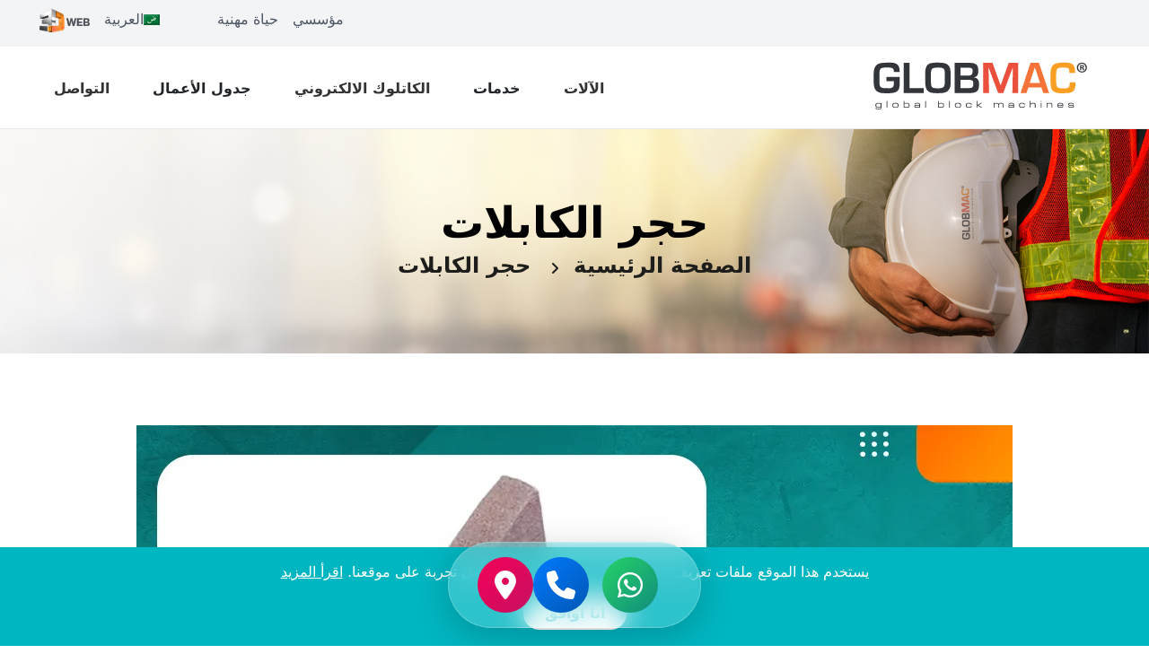

--- FILE ---
content_type: text/html; charset=UTF-8
request_url: https://www.globmac.com/ar/%D8%AD%D8%AC%D8%B1-%D8%A7%D9%84%D9%83%D8%A7%D8%A8%D9%84%D8%A7%D8%AA/
body_size: 18239
content:
<!DOCTYPE html>
<html dir="rtl" lang="ar">
<head><style>img.lazy{min-height:1px}</style><link href="https://www.globmac.com/wp-content/plugins/w3-total-cache/pub/js/lazyload.min.js" as="script">
	<meta name="p:domain_verify" content="5dd4a6ff29662a0246896d68a20c4d8e"/>
    <meta charset="UTF-8">
    <meta name="viewport" content="width=device-width, initial-scale=1.0">
    <link rel="stylesheet" href="https://www.globmac.com/wp-content/themes/globmac/assets/css/ar.css">
    <meta name='robots' content='index, follow, max-image-preview:large, max-snippet:-1, max-video-preview:-1' />
<meta property="og:title" content="حجر الكابلات"/>
<meta property="og:description" content=""/>
<meta property="og:image" content="https://www.globmac.com/wp-content/uploads/2023/03/حجر-الكابلات-الكهربائية-1-1.webp"/>
<meta property="og:image:width" content="976" />
<meta property="og:image:height" content="600" />
<meta property="og:type" content="article"/>
<meta property="og:article:published_time" content="2023-03-09 17:51:40"/>
<meta property="og:article:modified_time" content="2025-09-22 16:33:03"/>
<meta name="twitter:card" content="summary">
<meta name="twitter:title" content="حجر الكابلات"/>
<meta name="twitter:description" content=""/>
<meta name="twitter:image" content="https://www.globmac.com/wp-content/uploads/2023/03/حجر-الكابلات-الكهربائية-1-1.webp"/>
<meta name="author" content="nanomedya"/>

	<!-- This site is optimized with the Yoast SEO plugin v26.8 - https://yoast.com/product/yoast-seo-wordpress/ -->
	<title>حجر الكابلات - حجر تأشير الكابلات - Globmac</title>
	<meta name="description" content="حجر الكابلات هو منتج يتم إنتاجه بشكل عام باستخدام كتل الخفاف ويستخدم لحماية الكابلات الأرضية. على الرغم من وجود أشكال استخدام يمكن تخصيصها" />
	<link rel="canonical" href="https://www.globmac.com/%d8%ad%d8%ac%d8%b1-%d8%a7%d9%84%d9%83%d8%a7%d8%a8%d9%84%d8%a7%d8%aa/" />
	<meta property="og:url" content="https://www.globmac.com/ar/%d8%ad%d8%ac%d8%b1-%d8%a7%d9%84%d9%83%d8%a7%d8%a8%d9%84%d8%a7%d8%aa/" />
	<meta property="og:site_name" content="Globmac" />
	<meta property="article:published_time" content="2023-03-09T14:51:40+00:00" />
	<meta property="article:modified_time" content="2025-09-22T13:33:03+00:00" />
	<meta property="og:image" content="https://www.globmac.com/wp-content/uploads/2023/03/حجر-الكابلات-الكهربائية-1-1.webp" />
	<meta property="og:image:width" content="976" />
	<meta property="og:image:height" content="600" />
	<meta property="og:image:type" content="image/webp" />
	<meta name="author" content="nanomedya" />
	<meta name="twitter:label1" content="كُتب بواسطة" />
	<meta name="twitter:data1" content="nanomedya" />
	<meta name="twitter:label2" content="وقت القراءة المُقدّر" />
	<meta name="twitter:data2" content="4 دقائق" />
	<script type="application/ld+json" class="yoast-schema-graph">{"@context":"https://schema.org","@graph":[{"@type":"Article","@id":"https://www.globmac.com/ar/%d8%ad%d8%ac%d8%b1-%d8%a7%d9%84%d9%83%d8%a7%d8%a8%d9%84%d8%a7%d8%aa/#article","isPartOf":{"@id":"https://www.globmac.com/ar/%d8%ad%d8%ac%d8%b1-%d8%a7%d9%84%d9%83%d8%a7%d8%a8%d9%84%d8%a7%d8%aa/"},"author":{"name":"nanomedya","@id":"https://www.globmac.com/ar/#/schema/person/17a1f26615bba62146be66b034751811"},"headline":"حجر الكابلات","datePublished":"2023-03-09T14:51:40+00:00","dateModified":"2025-09-22T13:33:03+00:00","mainEntityOfPage":{"@id":"https://www.globmac.com/ar/%d8%ad%d8%ac%d8%b1-%d8%a7%d9%84%d9%83%d8%a7%d8%a8%d9%84%d8%a7%d8%aa/"},"wordCount":10,"commentCount":0,"publisher":{"@id":"https://www.globmac.com/ar/#organization"},"image":{"@id":"https://www.globmac.com/ar/%d8%ad%d8%ac%d8%b1-%d8%a7%d9%84%d9%83%d8%a7%d8%a8%d9%84%d8%a7%d8%aa/#primaryimage"},"thumbnailUrl":"https://www.globmac.com/wp-content/uploads/2023/03/حجر-الكابلات-الكهربائية-1-1.webp","articleSection":["Blog"],"inLanguage":"ar","potentialAction":[{"@type":"CommentAction","name":"Comment","target":["https://www.globmac.com/ar/%d8%ad%d8%ac%d8%b1-%d8%a7%d9%84%d9%83%d8%a7%d8%a8%d9%84%d8%a7%d8%aa/#respond"]}]},{"@type":"WebPage","@id":"https://www.globmac.com/ar/%d8%ad%d8%ac%d8%b1-%d8%a7%d9%84%d9%83%d8%a7%d8%a8%d9%84%d8%a7%d8%aa/","url":"https://www.globmac.com/ar/%d8%ad%d8%ac%d8%b1-%d8%a7%d9%84%d9%83%d8%a7%d8%a8%d9%84%d8%a7%d8%aa/","name":"حجر الكابلات - حجر تأشير الكابلات - Globmac","isPartOf":{"@id":"https://www.globmac.com/ar/#website"},"primaryImageOfPage":{"@id":"https://www.globmac.com/ar/%d8%ad%d8%ac%d8%b1-%d8%a7%d9%84%d9%83%d8%a7%d8%a8%d9%84%d8%a7%d8%aa/#primaryimage"},"image":{"@id":"https://www.globmac.com/ar/%d8%ad%d8%ac%d8%b1-%d8%a7%d9%84%d9%83%d8%a7%d8%a8%d9%84%d8%a7%d8%aa/#primaryimage"},"thumbnailUrl":"https://www.globmac.com/wp-content/uploads/2023/03/حجر-الكابلات-الكهربائية-1-1.webp","datePublished":"2023-03-09T14:51:40+00:00","dateModified":"2025-09-22T13:33:03+00:00","description":"حجر الكابلات هو منتج يتم إنتاجه بشكل عام باستخدام كتل الخفاف ويستخدم لحماية الكابلات الأرضية. على الرغم من وجود أشكال استخدام يمكن تخصيصها","breadcrumb":{"@id":"https://www.globmac.com/ar/%d8%ad%d8%ac%d8%b1-%d8%a7%d9%84%d9%83%d8%a7%d8%a8%d9%84%d8%a7%d8%aa/#breadcrumb"},"inLanguage":"ar","potentialAction":[{"@type":"ReadAction","target":["https://www.globmac.com/ar/%d8%ad%d8%ac%d8%b1-%d8%a7%d9%84%d9%83%d8%a7%d8%a8%d9%84%d8%a7%d8%aa/"]}]},{"@type":"ImageObject","inLanguage":"ar","@id":"https://www.globmac.com/ar/%d8%ad%d8%ac%d8%b1-%d8%a7%d9%84%d9%83%d8%a7%d8%a8%d9%84%d8%a7%d8%aa/#primaryimage","url":"https://www.globmac.com/wp-content/uploads/2023/03/حجر-الكابلات-الكهربائية-1-1.webp","contentUrl":"https://www.globmac.com/wp-content/uploads/2023/03/حجر-الكابلات-الكهربائية-1-1.webp","width":976,"height":600},{"@type":"BreadcrumbList","@id":"https://www.globmac.com/ar/%d8%ad%d8%ac%d8%b1-%d8%a7%d9%84%d9%83%d8%a7%d8%a8%d9%84%d8%a7%d8%aa/#breadcrumb","itemListElement":[{"@type":"ListItem","position":1,"name":"Anasayfa","item":"https://www.globmac.com/ar/"},{"@type":"ListItem","position":2,"name":"حجر الكابلات"}]},{"@type":"WebSite","@id":"https://www.globmac.com/ar/#website","url":"https://www.globmac.com/ar/","name":"Globmac","description":"Beton Blok Üretim Tesisi","publisher":{"@id":"https://www.globmac.com/ar/#organization"},"potentialAction":[{"@type":"SearchAction","target":{"@type":"EntryPoint","urlTemplate":"https://www.globmac.com/ar/?s={search_term_string}"},"query-input":{"@type":"PropertyValueSpecification","valueRequired":true,"valueName":"search_term_string"}}],"inLanguage":"ar"},{"@type":"Organization","@id":"https://www.globmac.com/ar/#organization","name":"Briket Makinası - Parke Makinesi - Beton Blok Üretim Tesisi","url":"https://www.globmac.com/ar/","logo":{"@type":"ImageObject","inLanguage":"ar","@id":"https://www.globmac.com/ar/#/schema/logo/image/","url":"https://www.globmac.com/wp-content/uploads/2025/03/globmac-50.png","contentUrl":"https://www.globmac.com/wp-content/uploads/2025/03/globmac-50.png","width":800,"height":800,"caption":"Briket Makinası - Parke Makinesi - Beton Blok Üretim Tesisi"},"image":{"@id":"https://www.globmac.com/ar/#/schema/logo/image/"}},{"@type":"Person","@id":"https://www.globmac.com/ar/#/schema/person/17a1f26615bba62146be66b034751811","name":"nanomedya","image":{"@type":"ImageObject","inLanguage":"ar","@id":"https://www.globmac.com/ar/#/schema/person/image/","url":"https://secure.gravatar.com/avatar/73ca6b6faaf48decef009b09270f5062b8a81409c560989dc98075ffc4d07317?s=96&d=mm&r=g","contentUrl":"https://secure.gravatar.com/avatar/73ca6b6faaf48decef009b09270f5062b8a81409c560989dc98075ffc4d07317?s=96&d=mm&r=g","caption":"nanomedya"}}]}</script>
	<!-- / Yoast SEO plugin. -->


<script type='application/javascript'  id='pys-version-script'>console.log('PixelYourSite Free version 11.1.4.1');</script>
<link rel='dns-prefetch' href='//cdnjs.cloudflare.com' />
<link rel='dns-prefetch' href='//d3js.org' />
<link rel="alternate" type="application/rss+xml" title="Globmac &laquo; حجر الكابلات خلاصة التعليقات" href="https://www.globmac.com/ar/%d8%ad%d8%ac%d8%b1-%d8%a7%d9%84%d9%83%d8%a7%d8%a8%d9%84%d8%a7%d8%aa/feed/" />
<link rel="alternate" title="oEmbed (JSON)" type="application/json+oembed" href="https://www.globmac.com/ar/wp-json/oembed/1.0/embed?url=https%3A%2F%2Fwww.globmac.com%2Far%2F%25d8%25ad%25d8%25ac%25d8%25b1-%25d8%25a7%25d9%2584%25d9%2583%25d8%25a7%25d8%25a8%25d9%2584%25d8%25a7%25d8%25aa%2F" />
<link rel="alternate" title="oEmbed (XML)" type="text/xml+oembed" href="https://www.globmac.com/ar/wp-json/oembed/1.0/embed?url=https%3A%2F%2Fwww.globmac.com%2Far%2F%25d8%25ad%25d8%25ac%25d8%25b1-%25d8%25a7%25d9%2584%25d9%2583%25d8%25a7%25d8%25a8%25d9%2584%25d8%25a7%25d8%25aa%2F&#038;format=xml" />
<style id='wp-img-auto-sizes-contain-inline-css' type='text/css'>
img:is([sizes=auto i],[sizes^="auto," i]){contain-intrinsic-size:3000px 1500px}
/*# sourceURL=wp-img-auto-sizes-contain-inline-css */
</style>
<style id='wp-emoji-styles-inline-css' type='text/css'>

	img.wp-smiley, img.emoji {
		display: inline !important;
		border: none !important;
		box-shadow: none !important;
		height: 1em !important;
		width: 1em !important;
		margin: 0 0.07em !important;
		vertical-align: -0.1em !important;
		background: none !important;
		padding: 0 !important;
	}
/*# sourceURL=wp-emoji-styles-inline-css */
</style>
<link rel='stylesheet' id='wp-block-library-rtl-css' href='https://www.globmac.com/wp-includes/css/dist/block-library/style-rtl.min.css?ver=4b3e1f453d3cbb7abdb201fe7b53e7d7' type='text/css' media='all' />
<style id='global-styles-inline-css' type='text/css'>
:root{--wp--preset--aspect-ratio--square: 1;--wp--preset--aspect-ratio--4-3: 4/3;--wp--preset--aspect-ratio--3-4: 3/4;--wp--preset--aspect-ratio--3-2: 3/2;--wp--preset--aspect-ratio--2-3: 2/3;--wp--preset--aspect-ratio--16-9: 16/9;--wp--preset--aspect-ratio--9-16: 9/16;--wp--preset--color--black: #000000;--wp--preset--color--cyan-bluish-gray: #abb8c3;--wp--preset--color--white: #ffffff;--wp--preset--color--pale-pink: #f78da7;--wp--preset--color--vivid-red: #cf2e2e;--wp--preset--color--luminous-vivid-orange: #ff6900;--wp--preset--color--luminous-vivid-amber: #fcb900;--wp--preset--color--light-green-cyan: #7bdcb5;--wp--preset--color--vivid-green-cyan: #00d084;--wp--preset--color--pale-cyan-blue: #8ed1fc;--wp--preset--color--vivid-cyan-blue: #0693e3;--wp--preset--color--vivid-purple: #9b51e0;--wp--preset--gradient--vivid-cyan-blue-to-vivid-purple: linear-gradient(135deg,rgb(6,147,227) 0%,rgb(155,81,224) 100%);--wp--preset--gradient--light-green-cyan-to-vivid-green-cyan: linear-gradient(135deg,rgb(122,220,180) 0%,rgb(0,208,130) 100%);--wp--preset--gradient--luminous-vivid-amber-to-luminous-vivid-orange: linear-gradient(135deg,rgb(252,185,0) 0%,rgb(255,105,0) 100%);--wp--preset--gradient--luminous-vivid-orange-to-vivid-red: linear-gradient(135deg,rgb(255,105,0) 0%,rgb(207,46,46) 100%);--wp--preset--gradient--very-light-gray-to-cyan-bluish-gray: linear-gradient(135deg,rgb(238,238,238) 0%,rgb(169,184,195) 100%);--wp--preset--gradient--cool-to-warm-spectrum: linear-gradient(135deg,rgb(74,234,220) 0%,rgb(151,120,209) 20%,rgb(207,42,186) 40%,rgb(238,44,130) 60%,rgb(251,105,98) 80%,rgb(254,248,76) 100%);--wp--preset--gradient--blush-light-purple: linear-gradient(135deg,rgb(255,206,236) 0%,rgb(152,150,240) 100%);--wp--preset--gradient--blush-bordeaux: linear-gradient(135deg,rgb(254,205,165) 0%,rgb(254,45,45) 50%,rgb(107,0,62) 100%);--wp--preset--gradient--luminous-dusk: linear-gradient(135deg,rgb(255,203,112) 0%,rgb(199,81,192) 50%,rgb(65,88,208) 100%);--wp--preset--gradient--pale-ocean: linear-gradient(135deg,rgb(255,245,203) 0%,rgb(182,227,212) 50%,rgb(51,167,181) 100%);--wp--preset--gradient--electric-grass: linear-gradient(135deg,rgb(202,248,128) 0%,rgb(113,206,126) 100%);--wp--preset--gradient--midnight: linear-gradient(135deg,rgb(2,3,129) 0%,rgb(40,116,252) 100%);--wp--preset--font-size--small: 13px;--wp--preset--font-size--medium: 20px;--wp--preset--font-size--large: 36px;--wp--preset--font-size--x-large: 42px;--wp--preset--spacing--20: 0.44rem;--wp--preset--spacing--30: 0.67rem;--wp--preset--spacing--40: 1rem;--wp--preset--spacing--50: 1.5rem;--wp--preset--spacing--60: 2.25rem;--wp--preset--spacing--70: 3.38rem;--wp--preset--spacing--80: 5.06rem;--wp--preset--shadow--natural: 6px 6px 9px rgba(0, 0, 0, 0.2);--wp--preset--shadow--deep: 12px 12px 50px rgba(0, 0, 0, 0.4);--wp--preset--shadow--sharp: 6px 6px 0px rgba(0, 0, 0, 0.2);--wp--preset--shadow--outlined: 6px 6px 0px -3px rgb(255, 255, 255), 6px 6px rgb(0, 0, 0);--wp--preset--shadow--crisp: 6px 6px 0px rgb(0, 0, 0);}:where(.is-layout-flex){gap: 0.5em;}:where(.is-layout-grid){gap: 0.5em;}body .is-layout-flex{display: flex;}.is-layout-flex{flex-wrap: wrap;align-items: center;}.is-layout-flex > :is(*, div){margin: 0;}body .is-layout-grid{display: grid;}.is-layout-grid > :is(*, div){margin: 0;}:where(.wp-block-columns.is-layout-flex){gap: 2em;}:where(.wp-block-columns.is-layout-grid){gap: 2em;}:where(.wp-block-post-template.is-layout-flex){gap: 1.25em;}:where(.wp-block-post-template.is-layout-grid){gap: 1.25em;}.has-black-color{color: var(--wp--preset--color--black) !important;}.has-cyan-bluish-gray-color{color: var(--wp--preset--color--cyan-bluish-gray) !important;}.has-white-color{color: var(--wp--preset--color--white) !important;}.has-pale-pink-color{color: var(--wp--preset--color--pale-pink) !important;}.has-vivid-red-color{color: var(--wp--preset--color--vivid-red) !important;}.has-luminous-vivid-orange-color{color: var(--wp--preset--color--luminous-vivid-orange) !important;}.has-luminous-vivid-amber-color{color: var(--wp--preset--color--luminous-vivid-amber) !important;}.has-light-green-cyan-color{color: var(--wp--preset--color--light-green-cyan) !important;}.has-vivid-green-cyan-color{color: var(--wp--preset--color--vivid-green-cyan) !important;}.has-pale-cyan-blue-color{color: var(--wp--preset--color--pale-cyan-blue) !important;}.has-vivid-cyan-blue-color{color: var(--wp--preset--color--vivid-cyan-blue) !important;}.has-vivid-purple-color{color: var(--wp--preset--color--vivid-purple) !important;}.has-black-background-color{background-color: var(--wp--preset--color--black) !important;}.has-cyan-bluish-gray-background-color{background-color: var(--wp--preset--color--cyan-bluish-gray) !important;}.has-white-background-color{background-color: var(--wp--preset--color--white) !important;}.has-pale-pink-background-color{background-color: var(--wp--preset--color--pale-pink) !important;}.has-vivid-red-background-color{background-color: var(--wp--preset--color--vivid-red) !important;}.has-luminous-vivid-orange-background-color{background-color: var(--wp--preset--color--luminous-vivid-orange) !important;}.has-luminous-vivid-amber-background-color{background-color: var(--wp--preset--color--luminous-vivid-amber) !important;}.has-light-green-cyan-background-color{background-color: var(--wp--preset--color--light-green-cyan) !important;}.has-vivid-green-cyan-background-color{background-color: var(--wp--preset--color--vivid-green-cyan) !important;}.has-pale-cyan-blue-background-color{background-color: var(--wp--preset--color--pale-cyan-blue) !important;}.has-vivid-cyan-blue-background-color{background-color: var(--wp--preset--color--vivid-cyan-blue) !important;}.has-vivid-purple-background-color{background-color: var(--wp--preset--color--vivid-purple) !important;}.has-black-border-color{border-color: var(--wp--preset--color--black) !important;}.has-cyan-bluish-gray-border-color{border-color: var(--wp--preset--color--cyan-bluish-gray) !important;}.has-white-border-color{border-color: var(--wp--preset--color--white) !important;}.has-pale-pink-border-color{border-color: var(--wp--preset--color--pale-pink) !important;}.has-vivid-red-border-color{border-color: var(--wp--preset--color--vivid-red) !important;}.has-luminous-vivid-orange-border-color{border-color: var(--wp--preset--color--luminous-vivid-orange) !important;}.has-luminous-vivid-amber-border-color{border-color: var(--wp--preset--color--luminous-vivid-amber) !important;}.has-light-green-cyan-border-color{border-color: var(--wp--preset--color--light-green-cyan) !important;}.has-vivid-green-cyan-border-color{border-color: var(--wp--preset--color--vivid-green-cyan) !important;}.has-pale-cyan-blue-border-color{border-color: var(--wp--preset--color--pale-cyan-blue) !important;}.has-vivid-cyan-blue-border-color{border-color: var(--wp--preset--color--vivid-cyan-blue) !important;}.has-vivid-purple-border-color{border-color: var(--wp--preset--color--vivid-purple) !important;}.has-vivid-cyan-blue-to-vivid-purple-gradient-background{background: var(--wp--preset--gradient--vivid-cyan-blue-to-vivid-purple) !important;}.has-light-green-cyan-to-vivid-green-cyan-gradient-background{background: var(--wp--preset--gradient--light-green-cyan-to-vivid-green-cyan) !important;}.has-luminous-vivid-amber-to-luminous-vivid-orange-gradient-background{background: var(--wp--preset--gradient--luminous-vivid-amber-to-luminous-vivid-orange) !important;}.has-luminous-vivid-orange-to-vivid-red-gradient-background{background: var(--wp--preset--gradient--luminous-vivid-orange-to-vivid-red) !important;}.has-very-light-gray-to-cyan-bluish-gray-gradient-background{background: var(--wp--preset--gradient--very-light-gray-to-cyan-bluish-gray) !important;}.has-cool-to-warm-spectrum-gradient-background{background: var(--wp--preset--gradient--cool-to-warm-spectrum) !important;}.has-blush-light-purple-gradient-background{background: var(--wp--preset--gradient--blush-light-purple) !important;}.has-blush-bordeaux-gradient-background{background: var(--wp--preset--gradient--blush-bordeaux) !important;}.has-luminous-dusk-gradient-background{background: var(--wp--preset--gradient--luminous-dusk) !important;}.has-pale-ocean-gradient-background{background: var(--wp--preset--gradient--pale-ocean) !important;}.has-electric-grass-gradient-background{background: var(--wp--preset--gradient--electric-grass) !important;}.has-midnight-gradient-background{background: var(--wp--preset--gradient--midnight) !important;}.has-small-font-size{font-size: var(--wp--preset--font-size--small) !important;}.has-medium-font-size{font-size: var(--wp--preset--font-size--medium) !important;}.has-large-font-size{font-size: var(--wp--preset--font-size--large) !important;}.has-x-large-font-size{font-size: var(--wp--preset--font-size--x-large) !important;}
/*# sourceURL=global-styles-inline-css */
</style>

<style id='classic-theme-styles-inline-css' type='text/css'>
/*! This file is auto-generated */
.wp-block-button__link{color:#fff;background-color:#32373c;border-radius:9999px;box-shadow:none;text-decoration:none;padding:calc(.667em + 2px) calc(1.333em + 2px);font-size:1.125em}.wp-block-file__button{background:#32373c;color:#fff;text-decoration:none}
/*# sourceURL=/wp-includes/css/classic-themes.min.css */
</style>
<link rel='stylesheet' id='categories-images-styles-css' href='https://www.globmac.com/wp-content/plugins/categories-images/assets/css/zci-styles.css?ver=3.3.1' type='text/css' media='all' />
<link rel='stylesheet' id='contact-form-7-css' href='https://www.globmac.com/wp-content/plugins/contact-form-7/includes/css/styles.css?ver=6.1.4' type='text/css' media='all' />
<style id='contact-form-7-inline-css' type='text/css'>
.wpcf7 .wpcf7-recaptcha iframe {margin-bottom: 0;}.wpcf7 .wpcf7-recaptcha[data-align="center"] > div {margin: 0 auto;}.wpcf7 .wpcf7-recaptcha[data-align="right"] > div {margin: 0 0 0 auto;}
/*# sourceURL=contact-form-7-inline-css */
</style>
<link rel='stylesheet' id='contact-form-7-rtl-css' href='https://www.globmac.com/wp-content/plugins/contact-form-7/includes/css/styles-rtl.css?ver=6.1.4' type='text/css' media='all' />
<link rel='stylesheet' id='responsive-buttons-style-css' href='https://www.globmac.com/wp-content/plugins/whatsapp-eklentisi/style.css?ver=4b3e1f453d3cbb7abdb201fe7b53e7d7' type='text/css' media='all' />
<link rel='stylesheet' id='font-awesome-css' href='https://cdnjs.cloudflare.com/ajax/libs/font-awesome/6.0.0/css/all.min.css?ver=4b3e1f453d3cbb7abdb201fe7b53e7d7' type='text/css' media='all' />
<link rel='stylesheet' id='wpml-menu-item-0-css' href='https://www.globmac.com/wp-content/plugins/sitepress-multilingual-cms/templates/language-switchers/menu-item/style.min.css?ver=1' type='text/css' media='all' />
<link rel='stylesheet' id='cmplz-general-css' href='https://www.globmac.com/wp-content/plugins/complianz-gdpr/assets/css/cookieblocker.min.css?ver=1765981214' type='text/css' media='all' />
<link rel='stylesheet' id='style-css' href='https://www.globmac.com/wp-content/themes/globmac/style.css?ver=4b3e1f453d3cbb7abdb201fe7b53e7d7' type='text/css' media='all' />
<link rel='stylesheet' id='allcss-css' href='https://www.globmac.com/wp-content/themes/globmac/node_modules/@fortawesome/fontawesome-free/css/all.min.css?ver=all' type='text/css' media='all' />
<link rel='stylesheet' id='bootstrapcss-css' href='https://www.globmac.com/wp-content/themes/globmac/node_modules/bootstrap/dist/css/bootstrap.min.css?ver=all' type='text/css' media='all' />
<link rel='stylesheet' id='carouselcss-css' href='https://www.globmac.com/wp-content/themes/globmac/node_modules/owl.carousel/dist/assets/owl.carousel.min.css?ver=all' type='text/css' media='all' />
<link rel='stylesheet' id='defaultcss-css' href='https://www.globmac.com/wp-content/themes/globmac/node_modules/owl.carousel/dist/assets/owl.theme.default.min.css?ver=all' type='text/css' media='all' />
<link rel='stylesheet' id='fancyboxcss-css' href='https://www.globmac.com/wp-content/themes/globmac/node_modules/fancybox/dist/css/jquery.fancybox.css?ver=all' type='text/css' media='all' />
<link rel='stylesheet' id='animatecss-css' href='https://www.globmac.com/wp-content/themes/globmac/node_modules/animate.css/animate.min.css?ver=all' type='text/css' media='all' />
<link rel='stylesheet' id='swiperslidercss-css' href='https://cdnjs.cloudflare.com/ajax/libs/Swiper/8.0.7/swiper-bundle.min.css?ver=all' type='text/css' media='all' />
<link rel='stylesheet' id='appcss -css' href='https://www.globmac.com/wp-content/themes/globmac/assets/css/app.css?ver=all' type='text/css' media='all' />
<link rel='stylesheet' id='responsivecss-css' href='https://www.globmac.com/wp-content/themes/globmac/assets/css/responsive.css?ver=all' type='text/css' media='all' />
<link rel='stylesheet' id='dflip-style-css' href='https://www.globmac.com/wp-content/plugins/3d-flipbook-dflip-lite/assets/css/dflip.min.css?ver=2.4.20' type='text/css' media='all' />
<script type="text/javascript" id="wpml-cookie-js-extra">
/* <![CDATA[ */
var wpml_cookies = {"wp-wpml_current_language":{"value":"ar","expires":1,"path":"/"}};
var wpml_cookies = {"wp-wpml_current_language":{"value":"ar","expires":1,"path":"/"}};
//# sourceURL=wpml-cookie-js-extra
/* ]]> */
</script>
<script type="text/javascript" src="https://www.globmac.com/wp-content/plugins/sitepress-multilingual-cms/res/js/cookies/language-cookie.js?ver=486900" id="wpml-cookie-js" defer="defer" data-wp-strategy="defer"></script>
<script type="text/javascript" id="jquery-core-js-extra">
/* <![CDATA[ */
var pysFacebookRest = {"restApiUrl":"https://www.globmac.com/ar/wp-json/pys-facebook/v1/event","debug":""};
//# sourceURL=jquery-core-js-extra
/* ]]> */
</script>
<script type="text/javascript" src="https://www.globmac.com/wp-includes/js/jquery/jquery.min.js?ver=3.7.1" id="jquery-core-js"></script>
<script type="text/javascript" src="https://www.globmac.com/wp-includes/js/jquery/jquery-migrate.min.js?ver=3.4.1" id="jquery-migrate-js"></script>
<script type="text/javascript" src="https://www.globmac.com/wp-content/plugins/pixelyoursite/dist/scripts/jquery.bind-first-0.2.3.min.js?ver=0.2.3" id="jquery-bind-first-js"></script>
<script type="text/javascript" src="https://www.globmac.com/wp-content/plugins/pixelyoursite/dist/scripts/js.cookie-2.1.3.min.js?ver=2.1.3" id="js-cookie-pys-js"></script>
<script type="text/javascript" src="https://www.globmac.com/wp-content/plugins/pixelyoursite/dist/scripts/tld.min.js?ver=2.3.1" id="js-tld-js"></script>
<script type="text/javascript" id="pys-js-extra">
/* <![CDATA[ */
var pysOptions = {"staticEvents":{"facebook":{"init_event":[{"delay":0,"type":"static","ajaxFire":false,"name":"PageView","pixelIds":["1365058608628425"],"eventID":"f3bda72b-0343-4d08-8a70-131b97d6f318","params":{"post_category":"Blog","page_title":"\u062d\u062c\u0631 \u0627\u0644\u0643\u0627\u0628\u0644\u0627\u062a","post_type":"post","post_id":33491,"plugin":"PixelYourSite","user_role":"guest","event_url":"www.globmac.com/ar/%D8%AD%D8%AC%D8%B1-%D8%A7%D9%84%D9%83%D8%A7%D8%A8%D9%84%D8%A7%D8%AA/"},"e_id":"init_event","ids":[],"hasTimeWindow":false,"timeWindow":0,"woo_order":"","edd_order":""}]}},"dynamicEvents":[],"triggerEvents":[],"triggerEventTypes":[],"facebook":{"pixelIds":["1365058608628425"],"advancedMatching":[],"advancedMatchingEnabled":true,"removeMetadata":true,"wooVariableAsSimple":false,"serverApiEnabled":true,"wooCRSendFromServer":false,"send_external_id":null,"enabled_medical":false,"do_not_track_medical_param":["event_url","post_title","page_title","landing_page","content_name","categories","category_name","tags"],"meta_ldu":false},"debug":"","siteUrl":"https://www.globmac.com","ajaxUrl":"https://www.globmac.com/wp-admin/admin-ajax.php","ajax_event":"5fb370bb6e","enable_remove_download_url_param":"1","cookie_duration":"7","last_visit_duration":"60","enable_success_send_form":"","ajaxForServerEvent":"1","ajaxForServerStaticEvent":"1","useSendBeacon":"1","send_external_id":"1","external_id_expire":"180","track_cookie_for_subdomains":"1","google_consent_mode":"1","gdpr":{"ajax_enabled":false,"all_disabled_by_api":false,"facebook_disabled_by_api":false,"analytics_disabled_by_api":false,"google_ads_disabled_by_api":false,"pinterest_disabled_by_api":false,"bing_disabled_by_api":false,"reddit_disabled_by_api":false,"externalID_disabled_by_api":false,"facebook_prior_consent_enabled":true,"analytics_prior_consent_enabled":true,"google_ads_prior_consent_enabled":null,"pinterest_prior_consent_enabled":true,"bing_prior_consent_enabled":true,"cookiebot_integration_enabled":false,"cookiebot_facebook_consent_category":"marketing","cookiebot_analytics_consent_category":"statistics","cookiebot_tiktok_consent_category":"marketing","cookiebot_google_ads_consent_category":"marketing","cookiebot_pinterest_consent_category":"marketing","cookiebot_bing_consent_category":"marketing","consent_magic_integration_enabled":false,"real_cookie_banner_integration_enabled":false,"cookie_notice_integration_enabled":false,"cookie_law_info_integration_enabled":false,"analytics_storage":{"enabled":true,"value":"granted","filter":false},"ad_storage":{"enabled":true,"value":"granted","filter":false},"ad_user_data":{"enabled":true,"value":"granted","filter":false},"ad_personalization":{"enabled":true,"value":"granted","filter":false}},"cookie":{"disabled_all_cookie":false,"disabled_start_session_cookie":false,"disabled_advanced_form_data_cookie":false,"disabled_landing_page_cookie":false,"disabled_first_visit_cookie":false,"disabled_trafficsource_cookie":false,"disabled_utmTerms_cookie":false,"disabled_utmId_cookie":false},"tracking_analytics":{"TrafficSource":"direct","TrafficLanding":"undefined","TrafficUtms":[],"TrafficUtmsId":[]},"GATags":{"ga_datalayer_type":"default","ga_datalayer_name":"dataLayerPYS"},"woo":{"enabled":false},"edd":{"enabled":false},"cache_bypass":"1769325543"};
//# sourceURL=pys-js-extra
/* ]]> */
</script>
<script type="text/javascript" src="https://www.globmac.com/wp-content/plugins/pixelyoursite/dist/scripts/public.js?ver=11.1.4.1" id="pys-js"></script>
<link rel="https://api.w.org/" href="https://www.globmac.com/ar/wp-json/" /><link rel="alternate" title="JSON" type="application/json" href="https://www.globmac.com/ar/wp-json/wp/v2/posts/33491" /><link rel="EditURI" type="application/rsd+xml" title="RSD" href="https://www.globmac.com/xmlrpc.php?rsd" />
<meta name="generator" content="WPML ver:4.8.6 stt:5,1,4,3,45,2,53;" />
<link rel="icon" href="https://www.globmac.com/wp-content/uploads/2024/11/favicon.png" sizes="32x32" />
<link rel="icon" href="https://www.globmac.com/wp-content/uploads/2024/11/favicon.png" sizes="192x192" />
<link rel="apple-touch-icon" href="https://www.globmac.com/wp-content/uploads/2024/11/favicon.png" />
<meta name="msapplication-TileImage" content="https://www.globmac.com/wp-content/uploads/2024/11/favicon.png" />
<!-- Google Tag Manager -->
<script>(function(w,d,s,l,i){w[l]=w[l]||[];w[l].push({'gtm.start':
new Date().getTime(),event:'gtm.js'});var f=d.getElementsByTagName(s)[0],
j=d.createElement(s),dl=l!='dataLayer'?'&l='+l:'';j.async=true;j.src=
'https://www.googletagmanager.com/gtm.js?id='+i+dl;f.parentNode.insertBefore(j,f);
})(window,document,'script','dataLayer','GTM-5VR78H48');</script>
<!-- End Google Tag Manager -->
<!-- Google tag (gtag.js) -->
<script async src="https://www.googletagmanager.com/gtag/js?id=G-QKBXR78PND"></script>
<script>
  window.dataLayer = window.dataLayer || [];
  function gtag(){dataLayer.push(arguments);}
  gtag('js', new Date());

  gtag('config', 'G-QKBXR78PND');
</script>
<!-- Yandex.Metrika counter silinmeyecek -->
<meta name="yandex-verification" content="0d957d4ac1317f9c" />

<!-- Yandex.Metrika counter -->
<script type="text/javascript">
    (function(m,e,t,r,i,k,a){
        m[i]=m[i]||function(){(m[i].a=m[i].a||[]).push(arguments)};
        m[i].l=1*new Date();
        for (var j = 0; j < document.scripts.length; j++) {if (document.scripts[j].src === r) { return; }}
        k=e.createElement(t),a=e.getElementsByTagName(t)[0],k.async=1,k.src=r,a.parentNode.insertBefore(k,a)
    })(window, document,'script','https://mc.yandex.ru/metrika/tag.js?id=104274015', 'ym');

    ym(104274015, 'init', {ssr:true, webvisor:true, clickmap:true, ecommerce:"dataLayer", accurateTrackBounce:true, trackLinks:true});
</script>
<noscript><div><img class="lazy" src="data:image/svg+xml,%3Csvg%20xmlns='http://www.w3.org/2000/svg'%20viewBox='0%200%201%201'%3E%3C/svg%3E" data-src="https://mc.yandex.ru/watch/104274015" style="position:absolute; left:-9999px;" alt="" /></div></noscript>
<!-- /Yandex.Metrika counter -->

	<style>
	.overlay {
    background-color: #ffffff;
}
		.makineler-item-title {
    font-size: 2rem;
    line-height: 1;
    font-weight: 600;
    color: black;
    padding-top: 1rem;
}
		.makineler-item:hover > .makineler-item-body .makineler-item-title {
    color: #000000;
    transition: .1s all;
}
	</style>
</head>
<body data-rsssl=1>
<!-- Google Tag Manager (noscript) -->
<noscript><iframe src="https://www.googletagmanager.com/ns.html?id=GTM-5VR78H48"
height="0" width="0" style="display:none;visibility:hidden"></iframe></noscript>
<!-- End Google Tag Manager (noscript) -->
<!--
<div id="loader-wrapper" >
    <div id="loader"></div>
    <div class="loader-section section-left"></div>
    <div class="loader-section section-right"></div>
 
</div> -->

 
<header class="ust-bar">
     <div class="container-fluid maxWidth">
         <div class="row">
             <div class="col-lg-12 col-md-12">
                <ul class="site-ustbar-navigation-menu">
											 <li><a href="https://www.globmac.com/ar/%d8%a7%d9%84%d9%85%d8%a4%d8%b3%d8%b3%d8%a7%d8%aa%d9%8a/">مؤسسي</a></li>
                  <li><a href="https://www.globmac.com/ar/%d8%a7%d9%84%d9%88%d8%b8%d8%a7%d8%a6%d9%81/">حياة مهنية</a></li>
								
                  <li>
                          <!--<a href="#">
                          <img src="data:image/svg+xml,%3Csvg%20xmlns='http://www.w3.org/2000/svg'%20viewBox='0%200%201%201'%3E%3C/svg%3E" data-src="../assets/images/flag/tr.png" class="img-fluid flag  lazy" alt="Globmac"
                                اختر اللغة                               <svg class="w-4 h-4 lazy" fill="none" stroke="currentColor" viewBox="0 0 24 24" xmlns="http://www.w3.org/2000/svg">
                                <path stroke-linecap="round" stroke-linejoin="round" stroke-width="2" d="M19 9l-7 7-7-7"></path>
                               </svg>
                           </a>--->
                           

                         <ul class="language-switcher"><li class="active-language"><a href="#"><img src="data:image/svg+xml,%3Csvg%20xmlns='http://www.w3.org/2000/svg'%20viewBox='0%200%201%201'%3E%3C/svg%3E" data-src="https://www.globmac.com/wp-content/plugins/sitepress-multilingual-cms/res/flags/ar.png" alt="العربية" class="language-flag lazy" />العربية</a><ul class="sub-menu"><li><a href="https://www.globmac.com/%d8%ad%d8%ac%d8%b1-%d8%a7%d9%84%d9%83%d8%a7%d8%a8%d9%84%d8%a7%d8%aa/"><img src="data:image/svg+xml,%3Csvg%20xmlns='http://www.w3.org/2000/svg'%20viewBox='0%200%201%201'%3E%3C/svg%3E" data-src="https://www.globmac.com/wp-content/plugins/sitepress-multilingual-cms/res/flags/tr.png" alt="Türkçe" class="language-flag lazy" />Türkçe</a></li><li><a href="https://www.globmac.com/ru/"><img src="data:image/svg+xml,%3Csvg%20xmlns='http://www.w3.org/2000/svg'%20viewBox='0%200%201%201'%3E%3C/svg%3E" data-src="https://www.globmac.com/wp-content/plugins/sitepress-multilingual-cms/res/flags/ru.png" alt="Русский" class="language-flag lazy" />Русский</a></li><li><a href="https://www.globmac.com/fr/"><img src="data:image/svg+xml,%3Csvg%20xmlns='http://www.w3.org/2000/svg'%20viewBox='0%200%201%201'%3E%3C/svg%3E" data-src="https://www.globmac.com/wp-content/plugins/sitepress-multilingual-cms/res/flags/fr.png" alt="Français" class="language-flag lazy" />Français</a></li><li><a href="https://www.globmac.com/es/"><img src="data:image/svg+xml,%3Csvg%20xmlns='http://www.w3.org/2000/svg'%20viewBox='0%200%201%201'%3E%3C/svg%3E" data-src="https://www.globmac.com/wp-content/plugins/sitepress-multilingual-cms/res/flags/es.png" alt="Español" class="language-flag lazy" />Español</a></li><li><a href="https://www.globmac.com/en/"><img src="data:image/svg+xml,%3Csvg%20xmlns='http://www.w3.org/2000/svg'%20viewBox='0%200%201%201'%3E%3C/svg%3E" data-src="https://www.globmac.com/wp-content/plugins/sitepress-multilingual-cms/res/flags/en.png" alt="English" class="language-flag lazy" />English</a></li></ul></li></ul>                  </li>
													
                  <li><a href="https://www.www.globmac.com/3dweb/index.php" target="_blank"><img src="data:image/svg+xml,%3Csvg%20xmlns='http://www.w3.org/2000/svg'%20viewBox='0%200%201%201'%3E%3C/svg%3E" data-src="https://www.globmac.com/wp-content/themes/globmac/assets/images/3d-logo.png" class="img-fluid ucd-logo lazy"  alt="Globmac"></a></li>
								
                </ul>      
             </div>
         </div>
      </div>
</header>
<nav class="bottom-bar d-none d-lg-block">
    <div class="container-fluid maxWidth">
        <div class="row">
            <div class="col-lg-3 col-md-3">
                <div class="web-site-logo">
                
                    <a href="https://www.globmac.com/ar/"><img src="data:image/svg+xml,%3Csvg%20xmlns='http://www.w3.org/2000/svg'%20viewBox='0%200%201%201'%3E%3C/svg%3E" data-src="https://www.globmac.com/wp-content/uploads/2024/11/logo.svg" class="img-fluid lazy" alt="Globmac"></a>
                </div>
            </div>
            <div class="col-lg-9 col-md-9">
            <ul class="site-bottombar-navigation-menu"><li id="menu-item-36074" class="menu-item menu-item-type-custom menu-item-object-custom menu-item-has-children menu-item-36074"><a href="#">الآلات</a>
<ul class="sub-menu">
	<li id="menu-item-36075" class="menu-item menu-item-type-post_type menu-item-object-main-urun menu-item-36075"><img src="data:image/svg+xml,%3Csvg%20xmlns='http://www.w3.org/2000/svg'%20viewBox='0%200%201%201'%3E%3C/svg%3E" data-src="https://globmac.com/wp-content/uploads/2024/11/urun-1.png" alt="آلة إنتاج البلوك الخرساني، الانترلوك والطوب الخفيف" class="menu-item-custom-image lazy" style="max-width: 30px; height: auto; margin-right: 5px; vertical-align: middle;"/><a href="https://www.globmac.com/ar/main-urun/%d8%a2%d9%84%d8%a9-%d8%a5%d9%86%d8%aa%d8%a7%d8%ac-%d8%a7%d9%84%d8%a8%d9%84%d9%88%d9%83-%d8%a7%d9%84%d8%ae%d8%b1%d8%b3%d8%a7%d9%86%d9%8a-%d8%a7%d9%84%d8%a7%d9%86%d8%aa%d8%b1%d9%84%d9%88%d9%83-%d9%88/">آلة إنتاج البلوك الخرساني، الانترلوك والطوب الخفيف</a></li>
	<li id="menu-item-36076" class="menu-item menu-item-type-post_type menu-item-object-main-urun menu-item-36076"><img src="data:image/svg+xml,%3Csvg%20xmlns='http://www.w3.org/2000/svg'%20viewBox='0%200%201%201'%3E%3C/svg%3E" data-src="https://globmac.com/wp-content/uploads/2024/12/beton-santrali-icon.png" alt="أنظمة الخلط" class="menu-item-custom-image lazy" style="max-width: 30px; height: auto; margin-right: 5px; vertical-align: middle;"/><a href="https://www.globmac.com/ar/main-urun/%d8%a3%d9%86%d8%b8%d9%85%d8%a9-%d8%a7%d9%84%d8%ae%d9%84%d8%b7/">أنظمة الخلط</a></li>
	<li id="menu-item-36077" class="menu-item menu-item-type-post_type menu-item-object-main-urun menu-item-36077"><img src="data:image/svg+xml,%3Csvg%20xmlns='http://www.w3.org/2000/svg'%20viewBox='0%200%201%201'%3E%3C/svg%3E" data-src="https://globmac.com/wp-content/uploads/2024/11/kaliplar.png" alt="قوالب ماكينة البلوك" class="menu-item-custom-image lazy" style="max-width: 30px; height: auto; margin-right: 5px; vertical-align: middle;"/><a href="https://www.globmac.com/ar/main-urun/%d9%82%d9%88%d8%a7%d9%84%d8%a8-%d9%85%d8%a7%d9%83%d9%8a%d9%86%d8%a9-%d8%a7%d9%84%d8%a8%d9%84%d9%88%d9%83/">قوالب ماكينة البلوك</a></li>
	<li id="menu-item-36078" class="menu-item menu-item-type-post_type menu-item-object-main-urun menu-item-36078"><img src="data:image/svg+xml,%3Csvg%20xmlns='http://www.w3.org/2000/svg'%20viewBox='0%200%201%201'%3E%3C/svg%3E" data-src="https://globmac.com/wp-content/uploads/2024/12/diger-urunler.png" alt="نظام التجميع والتغليف" class="menu-item-custom-image lazy" style="max-width: 30px; height: auto; margin-right: 5px; vertical-align: middle;"/><a href="https://www.globmac.com/ar/main-urun/%d9%86%d8%b8%d8%a7%d9%85-%d8%a7%d9%84%d8%aa%d8%ac%d9%85%d9%8a%d8%b9-%d9%88%d8%a7%d9%84%d8%aa%d8%ba%d9%84%d9%8a%d9%81/">نظام التجميع والتغليف</a></li>
</ul>
</li>
<li id="menu-item-36079" class="menu-item menu-item-type-custom menu-item-object-custom menu-item-has-children menu-item-36079"><a>خدمات</a>
<ul class="sub-menu">
	<li id="menu-item-36080" class="menu-item menu-item-type-post_type menu-item-object-hizmet menu-item-36080"><a href="https://www.globmac.com/ar/hizmet/%d8%ae%d8%af%d9%85%d8%a9-%d9%85%d8%a7-%d8%a8%d8%b9%d8%af-%d8%a7%d9%84%d8%a8%d9%8a%d8%b9/">خدمة ما بعد البيع</a></li>
	<li id="menu-item-36081" class="menu-item menu-item-type-post_type menu-item-object-hizmet menu-item-36081"><a href="https://www.globmac.com/ar/hizmet/%d9%82%d8%b7%d8%b9-%d8%a7%d9%84%d8%ba%d9%8a%d8%a7%d8%b1/">قطع الغيار</a></li>
	<li id="menu-item-36082" class="menu-item menu-item-type-post_type menu-item-object-hizmet menu-item-36082"><a href="https://www.globmac.com/ar/hizmet/%d8%a7%d9%84%d8%aa%d8%ad%d8%af%d9%8a%d8%ab%d8%a7%d8%aa-%d8%a7%d9%84%d8%aa%d8%b7%d9%88%d9%8a%d8%b1/">التحديثات (التطوير)</a></li>
</ul>
</li>
<li id="menu-item-36191" class="menu-item menu-item-type-post_type menu-item-object-page menu-item-36191"><a href="https://www.globmac.com/ar/%d8%a7%d9%84%d9%83%d8%a7%d8%aa%d9%84%d9%88%d9%83-%d8%a7%d9%84%d8%a7%d9%84%d9%83%d8%aa%d8%b1%d9%88%d9%86%d9%8a/">الكاتلوك الالكتروني</a></li>
<li id="menu-item-36083" class="menu-item menu-item-type-custom menu-item-object-custom menu-item-has-children menu-item-36083"><a>جدول الأعمال</a>
<ul class="sub-menu">
	<li id="menu-item-39204" class="menu-item menu-item-type-post_type menu-item-object-page menu-item-39204"><a href="https://www.globmac.com/ar/%d8%ac%d8%af%d9%88%d9%84-%d8%a7%d9%84%d9%85%d8%b9%d8%a7%d8%b1%d8%b6/">جدول المعارض</a></li>
	<li id="menu-item-39205" class="menu-item menu-item-type-post_type menu-item-object-page menu-item-39205"><a href="https://www.globmac.com/ar/%d8%a7%d9%84%d9%85%d8%b9%d8%b1%d8%b6/">المعرض</a></li>
	<li id="menu-item-36194" class="menu-item menu-item-type-taxonomy menu-item-object-category menu-item-36194"><a href="https://www.globmac.com/ar/category/blog-arapca/">مدونة</a></li>
	<li id="menu-item-41240" class="menu-item menu-item-type-post_type menu-item-object-page menu-item-41240"><a href="https://www.globmac.com/ar/%d9%85%d8%b9%d8%b1%d8%b6-%d8%a7%d9%84%d9%81%d9%8a%d8%af%d9%8a%d9%88/">معرض الفيديو</a></li>
</ul>
</li>
<li id="menu-item-39155" class="menu-item menu-item-type-post_type menu-item-object-page menu-item-39155"><a href="https://www.globmac.com/ar/%d8%a7%d9%84%d8%aa%d9%88%d8%a7%d8%b5%d9%84/">التواصل</a></li>
</ul>  
            </div>
        </div>
    </div>

</nav>

<nav class="mobil-menu d-block d-lg-none">
    <div class="container-fluid maxWidth">
        <div class="row">
            <div class="col-10">
               <div class="mobil-web-site-logo">
               <a href="https://www.globmac.com/ar/"><img src="data:image/svg+xml,%3Csvg%20xmlns='http://www.w3.org/2000/svg'%20viewBox='0%200%201%201'%3E%3C/svg%3E" data-src="https://www.globmac.com/wp-content/uploads/2024/11/logo.svg" class="img-fluid lazy" alt="Globmac"></a>
               </div>
            </div> 
            <div class="col-2">
                 <div class="mobil-hamburger-menu">
                    <a class="mobil-hamburger-menu-btn" data-bs-toggle="offcanvas" href="#offcanvasMobilMenu" role="button" aria-controls="offcanvasMobilMenu">
                        <i class="fa-solid fa-bars"></i>
                    </a>
                 </div>
            </div>
          
        </div>
    </div>
</nav>


       <div class="offcanvas offcanvas-start" tabindex="-1" id="offcanvasMobilMenu" aria-labelledby="offcanvasMobilMenu">
         <div class="offcanvas-header">
            <h5 class="offcanvas-title" id="offcanvasMobilMenuLabel">
                <div class="offcanvas-site-logo">
                <a href="https://www.globmac.com/ar/"><img src="data:image/svg+xml,%3Csvg%20xmlns='http://www.w3.org/2000/svg'%20viewBox='0%200%201%201'%3E%3C/svg%3E" data-src="https://www.globmac.com/wp-content/uploads/2024/11/logo.svg" class="img-fluid lazy" alt="Globmac"></a>  
                </div> 
             </h5>
            <button type="button" class="btnClose" data-bs-dismiss="offcanvas">
               <i class="fa-solid fa-x"></i>
            </button>
        </div>
         <div class="offcanvas-body">
          <div class="offcanvas-navigasyon-menu"> 
<ul id="accordion" class="accordion"><li><a href="#" class="link">الآلات<i class="fa fa-chevron-down"></i></a>
<ul class="accordion-submenu">
	<li><a href="https://www.globmac.com/ar/main-urun/%d8%a2%d9%84%d8%a9-%d8%a5%d9%86%d8%aa%d8%a7%d8%ac-%d8%a7%d9%84%d8%a8%d9%84%d9%88%d9%83-%d8%a7%d9%84%d8%ae%d8%b1%d8%b3%d8%a7%d9%86%d9%8a-%d8%a7%d9%84%d8%a7%d9%86%d8%aa%d8%b1%d9%84%d9%88%d9%83-%d9%88/" class="link">آلة إنتاج البلوك الخرساني، الانترلوك والطوب الخفيف</a></li>
	<li><a href="https://www.globmac.com/ar/main-urun/%d8%a3%d9%86%d8%b8%d9%85%d8%a9-%d8%a7%d9%84%d8%ae%d9%84%d8%b7/" class="link">أنظمة الخلط</a></li>
	<li><a href="https://www.globmac.com/ar/main-urun/%d9%82%d9%88%d8%a7%d9%84%d8%a8-%d9%85%d8%a7%d9%83%d9%8a%d9%86%d8%a9-%d8%a7%d9%84%d8%a8%d9%84%d9%88%d9%83/" class="link">قوالب ماكينة البلوك</a></li>
	<li><a href="https://www.globmac.com/ar/main-urun/%d9%86%d8%b8%d8%a7%d9%85-%d8%a7%d9%84%d8%aa%d8%ac%d9%85%d9%8a%d8%b9-%d9%88%d8%a7%d9%84%d8%aa%d8%ba%d9%84%d9%8a%d9%81/" class="link">نظام التجميع والتغليف</a></li>
</ul>
</li>
<li><a href="#" class="link">الخدمات<i class="fa fa-chevron-down"></i></a>
<ul class="accordion-submenu">
	<li><a href="https://www.globmac.com/ar/hizmet/%d8%ae%d8%af%d9%85%d8%a9-%d9%85%d8%a7-%d8%a8%d8%b9%d8%af-%d8%a7%d9%84%d8%a8%d9%8a%d8%b9/" class="link">خدمة ما بعد البيع</a></li>
	<li><a href="https://www.globmac.com/ar/hizmet/%d9%82%d8%b7%d8%b9-%d8%a7%d9%84%d8%ba%d9%8a%d8%a7%d8%b1/" class="link">قطع الغيار</a></li>
	<li><a href="https://www.globmac.com/ar/hizmet/%d8%a7%d9%84%d8%aa%d8%ad%d8%af%d9%8a%d8%ab%d8%a7%d8%aa-%d8%a7%d9%84%d8%aa%d8%b7%d9%88%d9%8a%d8%b1/" class="link">التحديثات (التطوير)</a></li>
</ul>
</li>
<li><a href="https://www.globmac.com/ar/%d8%a7%d9%84%d9%83%d8%a7%d8%aa%d9%84%d9%88%d9%83-%d8%a7%d9%84%d8%a7%d9%84%d9%83%d8%aa%d8%b1%d9%88%d9%86%d9%8a/" class="link">الكاتلوك الالكتروني</a></li>
<li><a href="#" class="link">جدول الأعمال<i class="fa fa-chevron-down"></i></a>
<ul class="accordion-submenu">
	<li><a href="https://www.globmac.com/ar/%d8%ac%d8%af%d9%88%d9%84-%d8%a7%d9%84%d9%85%d8%b9%d8%a7%d8%b1%d8%b6/" class="link">جدول المعارض</a></li>
	<li><a href="https://www.globmac.com/ar/%d8%a7%d9%84%d9%85%d8%b9%d8%b1%d8%b6/" class="link">المعرض</a></li>
	<li><a href="https://www.globmac.com/ar/category/blog/" class="link">مدونة</a></li>
	<li><a href="https://www.globmac.com/ar/%d9%85%d8%b9%d8%b1%d8%b6-%d8%a7%d9%84%d9%81%d9%8a%d8%af%d9%8a%d9%88/" class="link">معرض الفيديو</a></li>
</ul>
</li>
<li><a href="https://www.globmac.com/ar/%d8%a7%d9%84%d8%aa%d9%88%d8%a7%d8%b5%d9%84/" class="link">التواصل</a></li>
</ul> 
          </div>
          <div class="offcanvas-social-media-footer">
             <div class="social-media offcanvas-social-media">
                  <ul>
                   
                    <li><a href="https://tr.linkedin.com/company/globmac-official"><i class="fa-brands fa-linkedin"></a></i></li>
                                         
                    <li><a href="https://www.instagram.com/globmac_official/"><i class="fa-brands fa-instagram"></a></i></li>
                                         
                    <li><a href="https://www.facebook.com/globalblockmachines"><i class="fa-brands fa-facebook"></a></i></li>
                                                             
                    <li><a href="https://www.youtube.com/@Globmaccom"><i class="fa-brands fa-youtube"></i> </a></li>
                                      </ul>
              </div>
           </div>
        </div>   
      </div>




<section class="banner wow animate__animated animate__fadeInUp">

    <div class="container-fluid maxWidth">

        <div class="row">

            <div class="col-lg-12 col-md-12 col-sm-12">

                 <div class="banner-page-title-top">

                     <h1  class="wow animate__ animate__fadeInUp animated" data-wow-delay="3s">حجر الكابلات</h1>

                 </div>

                 <div  class="banner-page-title-bottom wow animate__ animate__fadeInUp animated" data-wow-delay="3.2s">

                    <h2><a href="https://www.globmac.com" class="page-active">الصفحة الرئيسية</a></h2>

                    <i class="fa fa-angle-right"></i>

                    <h2>حجر الكابلات</h2>

                 </div>

            </div>

        </div>

      

    </div>

</section>



<section class="haber-detay-page  wow animate__animated animate__fadeInUp">

    <div class="container-fluid maxWidth">

        <div class="row">
			<div class="col-lg-12 col-md-12 col-sm-12 text-center">

             <picture><source data-srcset="https://www.globmac.com/wp-content/uploads/2023/03/حجر-الكابلات-الكهربائية-1-1.webp" type="image/webp" /><img src="data:image/svg+xml,%3Csvg%20xmlns='http://www.w3.org/2000/svg'%20viewBox='0%200%20976%20600'%3E%3C/svg%3E" data-src="https://www.globmac.com/wp-content/uploads/2023/03/حجر-الكابلات-الكهربائية-1-1.webp" class="img-fluid lazy" alt="حجر الكابلات"></picture>

            </div>
            <div class="col-lg-12 col-md-12 col-sm-12 mt-5">

             

            <!-- wp:image {"id":38289,"sizeSlug":"full","linkDestination":"none"} -->
<figure class="wp-block-image size-full"><img src="data:image/svg+xml,%3Csvg%20xmlns='http://www.w3.org/2000/svg'%20viewBox='0%200%201%201'%3E%3C/svg%3E" data-src="https://globmac.com/wp-content/uploads/2023/03/حجر-الكابلات-الكهربائية-1.webp" alt="" class="wp-image-38289 lazy"/></figure>
<!-- /wp:image -->

<!-- wp:paragraph -->
<p>حجر الكابلات الكهربائية هو مادة وظيفية عالية تستخدم لحماية الكهرباء أو الهاتف أو كابلات الإنترنت التي تمر تحت الأرض. على الرغم من أنه يمكن تخصيص المنتجات وفقًا للمتطلبات ، إلا أن سمك 20x40x5 سم مفضل بشكل عام.</p>
<!-- /wp:paragraph -->

<!-- wp:paragraph -->
<p>ما هو حجر الكابلات الكهربائية؟ تم وضع بعض الكابلات ، مثل الكابلات الكهربائية ، تحت الأرض. يتم إجراء الحفريات من وقت لآخر باستخدام معدات البناء في مناطق مختلفة. في غضون ذلك ، إذا انقطع التيار الكهربائي تحت الأرض أو كابل الإنترنت ، فسيؤدي ذلك إلى تعطيل الخدمات في المنطقة. اليوم ، تعد الكهرباء والإنترنت من بين الاحتياجات الأساسية. تعمل العديد من الأجهزة الطبية أيضًا بالكهرباء. لذلك ، من الضروري عدم تعرض الكابلات للتلف أثناء هذه الأعمال. يمكن وضع حجر الكابلات فوق الكابلات الأرضية لمنع تلفها.</p>
<!-- /wp:paragraph -->

<!-- wp:heading -->
<h2 class="wp-block-heading"><strong>اسعار حجر الكابلات الكهربائية</strong></h2>
<!-- /wp:heading -->

<!-- wp:paragraph -->
<p>ما هو حجر الكابلات؟ يتم إنتاج أحجار الكابلات عمومًا باستخدام الخفاف. يعتبر الخفاف ، المعروف أيضًا باسم حجر الخفاف ، مادة بناء متينة وخفيفة للغاية. بفضل هذه الميزات ، يتم استخدامه بشكل متكرر في قطاعي البناء والتشييد.</p>
<!-- /wp:paragraph -->

<!-- wp:paragraph -->
<p>&nbsp;أسعار الأحجار الكهربائية ، وتسمى أيضًا طوب الخفاف ؛تختلف تبعاً ل</p>
<!-- /wp:paragraph -->

<!-- wp:list -->
<ul class="wp-block-list"><!-- wp:list-item -->
<li>المادة المفضلة في إنتاج الحجر ،</li>
<!-- /wp:list-item -->

<!-- wp:list-item -->
<li>أبعاد المادة</li>
<!-- /wp:list-item -->

<!-- wp:list-item -->
<li>لجودة المنتج ،</li>
<!-- /wp:list-item -->

<!-- wp:list-item -->
<li>عدد الطلبات المقدمة ،</li>
<!-- /wp:list-item -->

<!-- wp:list-item -->
<li>تكاليف التوصيل والشحن</li>
<!-- /wp:list-item --></ul>
<!-- /wp:list -->

<!-- wp:image {"id":38283,"sizeSlug":"full","linkDestination":"none"} -->
<figure class="wp-block-image size-full"><img src="data:image/svg+xml,%3Csvg%20xmlns='http://www.w3.org/2000/svg'%20viewBox='0%200%201%201'%3E%3C/svg%3E" data-src="https://globmac.com/wp-content/uploads/2023/03/elektrik-kablo-tasi-002.webp" alt="" class="wp-image-38283 lazy"/></figure>
<!-- /wp:image -->

<!-- wp:image {"id":38295,"sizeSlug":"full","linkDestination":"none"} -->
<figure class="wp-block-image size-full"><img src="data:image/svg+xml,%3Csvg%20xmlns='http://www.w3.org/2000/svg'%20viewBox='0%200%201%201'%3E%3C/svg%3E" data-src="https://globmac.com/wp-content/uploads/2023/03/elektrik-kablo-tasi-003.webp" alt="" class="wp-image-38295 lazy"/></figure>
<!-- /wp:image -->

<!-- wp:paragraph -->
<p>ومع ذلك ، هناك بعض المزايا للإنتاج السريع &nbsp;لهذه الأحجار بدلاً من شرائها. بهذه الطريقة ، يمكن لمرفق الإنتاج تلبية احتياجاته الخاصة وتحقيق الدخل من خلال بيع المنتجات. لهذا الغرض ، يجب تفضيل الآلات المتينة ذات القدرات الإنتاجية العالية.</p>
<!-- /wp:paragraph -->

<!-- wp:paragraph -->
<p>تتميز ماكينات سلسلة Pars ، التي تقدمها Globmac للعالم ، بتقنياتها المبتكرة وأحجام إنتاجها العالية. تعمل الآلات ، التي يمكن تشغيلها تلقائيًا بالكامل ، كمرفق إنتاج مستقل. وبالتالي ، يتم القضاء على الحاجة إلى العمل البشري.</p>
<!-- /wp:paragraph -->

<!-- wp:list -->
<ul class="wp-block-list"><!-- wp:list-item -->
<li>PARS 12</li>
<!-- /wp:list-item -->

<!-- wp:list-item -->
<li>PARS 18</li>
<!-- /wp:list-item --></ul>
<!-- /wp:list -->

<!-- wp:paragraph -->
<p>يمكنك الاتصال بنا للحصول على مزيد من المعلومات حول نماذجنا ولطلب طلب.</p>
<!-- /wp:paragraph -->

<!-- wp:heading -->
<h2 class="wp-block-heading"><strong>ماهو الحجر الكهربائي؟</strong></h2>
<!-- /wp:heading -->

<!-- wp:paragraph -->
<p>الكابلات التي تعمل تحت المنجم أو الأرض ؛ من المهم جدًا تلبية الاحتياجات الأساسية مثل الإنترنت أو الهاتف أو الكهرباء. من أجل منع تلف هذه الكابلات ، يتم وضع أحجار علامة بالقرب من المكان الذي تمر فيه الكابلات. يمكن وضع هذه الأحجار بسهولة بالغة.</p>
<!-- /wp:paragraph -->

<!-- wp:paragraph -->
<p>في عملية نقل الكابلات الكهربائية ، أولاً وقبل كل شيء ، توجد طوب أو أحجار حماية الكابلات تحت الأرض. إذن ، ما هي المواد التي تصنع منها الأحجار الكهربائية؟ من الواضح أن مادة الخفاف مفضلة لأسباب مثل كونها اقتصادية ومتينة. يمكن إنتاج هذه الأحجار على شكل طوب أو ألواح أو أدلة.</p>
<!-- /wp:paragraph -->

<!-- wp:paragraph -->
<p>تختلف أسعار طوب الكابلات اعتمادًا على كيفية إنتاج المادة أو الحصول عليها. قد تكون هناك اختلافات في هذا الصدد بين الشراء والإنتاج. بفضل آلاتنا من سلسلة Pars و KB ؛ يمكنك إنتاج العديد من المواد مثل البلوك الخرساني ، الخفاف ، البلوك ، مزراب المطر ، حجر الرصف الرئيسي.</p>
<!-- /wp:paragraph -->

<!-- wp:heading {"level":3} -->
<h3 class="wp-block-heading"><a href="https://www.globmac.com/ar/%d8%ad%d8%ac%d8%b1-%d8%a7%d9%84%d9%83%d8%a7%d8%a8%d9%84%d8%a7%d8%aa/">حجر الكابلات</a></h3>
<!-- /wp:heading -->

<!-- wp:image {"id":38301,"sizeSlug":"large","linkDestination":"none"} -->
<figure class="wp-block-image size-large"><img src="data:image/svg+xml,%3Csvg%20xmlns='http://www.w3.org/2000/svg'%20viewBox='0%200%201%201'%3E%3C/svg%3E" data-src="https://globmac.com/wp-content/uploads/2023/03/elektrik-kablo-tasi-004-1024x467.webp" alt="" class="wp-image-38301 lazy"/></figure>
<!-- /wp:image -->

<!-- wp:heading {"level":3} -->
<h3 class="wp-block-heading"><strong>حجر لوحة الكابل</strong></h3>
<!-- /wp:heading -->

<!-- wp:paragraph -->
<p>من أجل حماية الكابلات الأرضية ، يتم وضع الأحجار وفقًا لمعايير معينة. على سبيل المثال ، تُستخدم الأحجار المنتجة من مادة الخفاف في صورة 5 قطع لكل متر مكعب. ومع ذلك ، إذا كان تفضيل المواد سيكون لبنة الكابلات ، فستكون هناك حاجة هذه المرة إلى 10 منتجات. وضع أحجار الخفاف الكهربائية على طول قناة الكابل تحت الأرض ؛</p>
<!-- /wp:paragraph -->

<!-- wp:list -->
<ul class="wp-block-list"><!-- wp:list-item -->
<li>لا يتأثر بالتيار الكهربائي في الكابل.</li>
<!-- /wp:list-item -->

<!-- wp:list-item -->
<li>إنه مقاوم للزلازل.</li>
<!-- /wp:list-item -->

<!-- wp:list-item -->
<li>لا يحترق أو يسخن بسهولة.</li>
<!-- /wp:list-item -->

<!-- wp:list-item -->
<li>إنها مادة اقتصادية.</li>
<!-- /wp:list-item -->

<!-- wp:list-item -->
<li>انها صديقة للبيئة.</li>
<!-- /wp:list-item --></ul>
<!-- /wp:list -->

<!-- wp:paragraph -->
<p>لا يتم وضع الكابلات تحت الأرض مباشرة في الأرض. بهذه الطريقة ، يكون عمر الكابلات الموضوعة بشكل غير صحيح قصيرًا أيضًا. لأن المواد الكيميائية في التربة يمكن أن تلحق الضرر بالكابل. أثناء التمديد ، يتم استخدام مواد العزل مثل لوحة الخفاف بشكل عام.</p>
<!-- /wp:paragraph -->
            </div>
			

        </div>
						
		

    </div>



</section>





											<section class="teklif-iste wow animate__animated animate__fadeInUp" id="teklif-iste">
    <div class="section-teklif-iste-img">
        <img src="data:image/svg+xml,%3Csvg%20xmlns='http://www.w3.org/2000/svg'%20viewBox='0%200%201%201'%3E%3C/svg%3E" data-src="https://www.globmac.com/wp-content/uploads/2024/11/parallax-scaled.jpg" class="liquid-parallax img-fluid lazy" alt="Globmac" data-parallax-liquid="true" data-parallax-position="center" data-parallax-scale="1.05">
    </div>
    <div class="container-fluid maxWidth">
        <div class="row">
            <div class="col-lg-12 col-md-12 col-sm-12">
                <div class="teklif-iste-description">
                   <h3 class="teklif-iste-title">اطلب عرضًا الآن</h3>
                   <p class="teklif-iste-text">يمكنك طلب الدعم من موظفينا المتخصصين للحصول على الآلات أو المعدات
التي تحتاجها، وطلب عرض سعر.</p>
                    <a href="https://www.globmac.com/ar/%d8%a7%d9%84%d8%aa%d9%88%d8%a7%d8%b5%d9%84/" class="teklif-iste-btn wow animate__animated animate__zoomIn">اتصل بنا</a>
                </div>
            </div>
        </div>
    </div>
</section>
					



<style>
	.wp-block-image{
		display:none!important;
	}
</style>
<footer class="footer-top wow animate__animated animate__fadeInUp">

    <div class="container-fluid maxWidth">

        <div class="row justify-content-between">

            <div class="col-xl-3 col-lg-3 col-md-12 col-12 footer-col  wow animate__animated animate__fadeInUp"   data-wow-delay="0.7s">

                <div class="footer-web-site-logo">

                
                    <a href="https://www.globmac.com/ar/">

                        <img src="data:image/svg+xml,%3Csvg%20xmlns='http://www.w3.org/2000/svg'%20viewBox='0%200%201%201'%3E%3C/svg%3E" data-src="https://www.globmac.com/wp-content/uploads/2024/11/logo.svg" class="img-fluid lazy" alt="Globmac">

                    </a>

                </div>

                     <div class="relative mt-5">

                

                    <div class="contact-social-adres">

                        <i class="fa-brands fa-facebook-f"></i>

                        <span><a href="https://www.facebook.com/globalblockmachines">Facebook</a></span>

                    </div>

                    
                    
                     

                    <div class="contact-social-adres">

                        <i class="fa-brands fa-instagram"></i>

                        <span><a href="https://www.instagram.com/globmac_official/">İnstagram</a></span>

                    </div>

                    
                    <div    

                        class="contact-social-adres">

                        <i class="fa-brands fa-linkedin"></i>

                        <span><a href="https://tr.linkedin.com/company/globmac-official">Linkedin</a></span>

                    </div>

                    
                     

                    <div class="contact-social-adres">

                        <i class="fa-brands fa-youtube"></i>

                        <span><a href="https://www.youtube.com/@Globmaccom">Youtube</a></span>

                    </div>

                    


                </div>

            </div>

            <div class="col-xl-3 col-lg-3 col-md-6 col-12 relative footer-col mt-3 wow animate__animated animate__fadeInUp" data-wow-delay="0.3s">

               <span class="footer-title">

                  <span class="lines_wrap">

                      <span class="lines line1"></span>

                      <span class="lines line2"></span>

                  </span>

                 <span>Türkiye Adresleri,</span>

               </span>

                <div class="relative">

                    <div class="contact-adres">

                       <i class="fa fa-map-marker"></i>

                        <span><strong>GLOBMAC A.Ş. <br> المصنع الرئيسي</strong>

                        <br>

                        Keresteciler San. Sit. Gimat Dep. Böl. 5. Cad.  <br> No: 28 Saray Mahallesi – Kazan/Ankara/Türkiye
                       </span>

                    </div>
                    
                    <div class="contact-phone">

                        <i class="fa-brands fa-whatsapp"></i>

                        <span><a href="tel:+905493110555">+90 549 311 05 55</a></span>

                    </div>

                    <div class="contact-phone">

                        <i class="fa fa-phone"></i>

                        <span><a href="tel:+903124190668">+90 312 419 06 68</a></span>

                    </div>

                    <div class="contact-phone">

                        <i class="fa fa-phone"></i>

                        <span><a href="tel:+903123946101">+90 312 394 61 01</a></span>

                    </div>

                    

                </div>

            </div>

            <div class="col-xl-auto col-lg-3 col-md-6 col-12 relative footer-col mt-3 wow animate__animated animate__fadeInUp" data-wow-delay="0.3s"> 

               <span class="footer-title">

                  <span class="lines_wrap">

                      <span class="lines line1"></span>

                      <span class="lines line2"></span>

                  </span>

                 <span>Rusya Adresi</span>

               </span>

                <div class="relative">

                    <div class="contact-adres">

                        <i class="fa fa-map-marker"></i>

                        <span><strong>المكتب التمثيلي الروسي</strong>

                        <br>

                        443080 РФ, г. Самара,  <br> Московское шоссе, 55, офис 14-45
                       </span>

                    </div>

                    <div class="contact-phone">

                        <i class="fa fa-phone"></i>

                        <span><a href="tel:+7927265-86-30">+7 927 265-86-30 </a></span>

                    </div>
                   
                    <div class="contact-phone">

                        <i class="fa fa-phone d-none"></i>

                        <span class="d-none"><a href="tel:"> </a></span>

                    </div>

                </div>

             
            </div>

            <div class="col-xl-3 col-lg-3 col-md-6 col-12 relative footer-col mt-3 wow animate__animated animate__fadeInUp" data-wow-delay="0.3s"> 

               <span class="footer-title">

                  <span class="lines_wrap">

                      <span class="lines line1"></span>

                      <span class="lines line2"></span>

                  </span>

                 <span>Nevşehir Depo Adresi</span>

               </span>


                <div class="relative">

                    <div class="contact-adres">

                        <i class="fa fa-map-marker"></i>

                        <span><strong>Nevşehir Depo Adresi</strong>

                        <br>

                        Göre Beldesi, Kasapoğlu Mah., <br> Sami Yüksel Blv. No: 60 İç Kapı: 4 Merkez Nevşehir 
                       </span>

                    </div>

                    

                    <div class="contact-phone">

                        <i class="fa fa-phone"></i>

                        <span><a href="tel:+905413781457">+90 541 378 14 57  </a></span>

                    </div>

                                    </div>
           
            </div>



            <div class="col-xl-3 col-lg-3 col-md-12 col-12 relative footer-col mt-3 wow animate__animated animate__fadeInUp d-none" data-wow-delay="0.3s">

                <span class="footer-title">

                  <span class="lines_wrap">

                      <span class="lines line1"></span>

                      <span class="lines line2"></span>

                  </span>

                 <span>تابعنا</span>

               </span>

               <div class="relative mt-3">

                

                    <div class="contact-social-adres">

                        <i class="fa-brands fa-facebook-f"></i>

                        <span><a href="https://www.facebook.com/globalblockmachines">Facebook</a></span>

                    </div>

                    
                    
                     

                    <div class="contact-social-adres">

                        <i class="fa-brands fa-instagram"></i>

                        <span><a href="https://www.instagram.com/globmac_official/">İnstagram</a></span>

                    </div>

                    
                    <div    

                        class="contact-social-adres">

                        <i class="fa-brands fa-linkedin"></i>

                        <span><a href="https://tr.linkedin.com/company/globmac-official">Linkedin</a></span>

                    </div>

                    
                     

                    <div class="contact-social-adres">

                        <i class="fa-brands fa-youtube"></i>

                        <span><a href="https://www.youtube.com/@Globmaccom">Youtube</a></span>

                    </div>

                    
                </div>

            </div>

        </div>

    </div>

</footer>



<footer class="footer-bottom  wow animate__animated animate__fadeInUp">

    <div class="container-fluid maxWidth">

        <div class="row justify-content-between">

            <div class="col-xl-auto col-lg-11 col-md-11">

              <div class="text-coprigyt">

                <p>2025 © جميع الحقوق محفوظة.</p>
                 <ul class="sozlesme-menu">
                    
                            
                                        <li>
                        <a href="">سياسة كفك</a>
                    </li>
                    <li>
                        <a href="">سياسة الخصوصية وملفات تعريف الارتباط</a>
                    </li>

                            
                 </ul>

              </div>

            </div>

            <div class="col-xl-auto col-lg-1 col-sm-1">
                <a href="https://www.nanomedya.com/" target="_blank">

                   <img src="data:image/svg+xml,%3Csvg%20xmlns='http://www.w3.org/2000/svg'%20viewBox='0%200%201%201'%3E%3C/svg%3E" data-src="https://www.globmac.com/wp-content/themes/globmac/assets/images/nanomedya.png" class="img-fluid lazy" alt="Ankara Web Tasarım">

                </a>
            </div>
        </div>
    </div>
</footer>



<div class="fixed-buttons">
  <ul>
    <li>
      <a href="tel:+905493110555" target="_blank" class="icon" style="background: linear-gradient(135deg, rgb(37, 211, 102), rgb(18, 140, 126));"><i class="fa-brands fa-whatsapp"></i></a>
    </li>
    <li>
      <a href="tel:+903124190668" target="_blank" class="icon" style="background: linear-gradient(135deg, rgb(0, 123, 255), rgb(0, 86, 179));"><i class="fa-solid fa-phone"></i></a>
    </li>
    
<li> 
  <a href="https://www.google.com/maps/search/?api=1&query=Keresteciler+San.+Sit.+Gimat+Dep.+B%C3%B6l.+5.+Cad.++%3Cbr%3E+No%3A+28+Saray+Mahallesi+%E2%80%93+Kazan%2FAnkara%2FT%C3%BCrkiye" target="_blank" class="icon"
     style="background: linear-gradient(135deg, rgb(245, 0, 87), rgb(197, 17, 98));">
    <i class="fa-solid fa-location-dot"></i>
  </a>
</li>
  </ul>
</div>



<section class="cerez-bar">
    <div class="container-fluid maxWidth">
      <div class="row">
         <div class="col-lg-12">
          <div class="cerez-div">
               <div class="cerez-text">
                                     <p>يستخدم هذا الموقع ملفات تعريف الارتباط لضمان حصولك على أفضل تجربة على موقعنا. <a href="https://www.globmac.com/ar/%d8%b3%d9%8a%d8%a7%d8%b3%d8%a9-%d8%a7%d9%84%d8%ae%d8%b5%d9%88%d8%b5%d9%8a%d8%a9-%d9%88%d9%85%d9%84%d9%81%d8%a7%d8%aa-%d8%aa%d8%b9%d8%b1%d9%8a%d9%81-%d8%a7%d9%84%d8%a7%d8%b1%d8%aa%d8%a8%d8%a7%d8%b7/" class="cerez-btn">اقرأ المزيد</a></p>
              </div>
              <div class="cerez-btn">
                 <button class="cerez-btn-close">انا اوافق</button>
              </div>
          </div>
         </div>
      </div>
    </div>
</section>

<!-- <button class="wp-button"><a href="https://wa.me/+905493110555"><i class="fa-brands fa-whatsapp"></i></a></button> -->

<button class="scrollup"><i class="fa-solid fa-angle-up"></i></button>
<script type="speculationrules">
{"prefetch":[{"source":"document","where":{"and":[{"href_matches":"/ar/*"},{"not":{"href_matches":["/wp-*.php","/wp-admin/*","/wp-content/uploads/*","/wp-content/*","/wp-content/plugins/*","/wp-content/themes/globmac/*","/ar/*\\?(.+)"]}},{"not":{"selector_matches":"a[rel~=\"nofollow\"]"}},{"not":{"selector_matches":".no-prefetch, .no-prefetch a"}}]},"eagerness":"conservative"}]}
</script>
    <a href="tel:+903124190668" class="float phone" target="_blank">
        <i class="fa fa-phone"></i>
        <span>Telefon</span>
    </a>
    <a href="https://wa.me/905493110555" class="float whatsapp" target="_blank">
        <i class="fa-brands fa-whatsapp"></i>
        <span>WhatsApp</span>
    </a>
    <noscript><img class="lazy" height="1" width="1" style="display: none;" src="data:image/svg+xml,%3Csvg%20xmlns='http://www.w3.org/2000/svg'%20viewBox='0%200%201%201'%3E%3C/svg%3E" data-src="https://www.facebook.com/tr?id=1365058608628425&ev=PageView&noscript=1&cd%5Bpost_category%5D=Blog&cd%5Bpage_title%5D=%D8%AD%D8%AC%D8%B1+%D8%A7%D9%84%D9%83%D8%A7%D8%A8%D9%84%D8%A7%D8%AA&cd%5Bpost_type%5D=post&cd%5Bpost_id%5D=33491&cd%5Bplugin%5D=PixelYourSite&cd%5Buser_role%5D=guest&cd%5Bevent_url%5D=www.globmac.com%2Far%2F%25D8%25AD%25D8%25AC%25D8%25B1-%25D8%25A7%25D9%2584%25D9%2583%25D8%25A7%25D8%25A8%25D9%2584%25D8%25A7%25D8%25AA%2F" alt=""></noscript>
			<script data-category="functional">
				window['gtag_enable_tcf_support'] = false;
window.dataLayer = window.dataLayer || [];
function gtag(){dataLayer.push(arguments);}
gtag('js', new Date());
gtag('config', '', {
	cookie_flags:'secure;samesite=none',
	
});
							</script>
			        <script data-cfasync="false">
            window.dFlipLocation = 'https://www.globmac.com/wp-content/plugins/3d-flipbook-dflip-lite/assets/';
            window.dFlipWPGlobal = {"text":{"toggleSound":"Turn on\/off Sound","toggleThumbnails":"Toggle Thumbnails","toggleOutline":"Toggle Outline\/Bookmark","previousPage":"Previous Page","nextPage":"Next Page","toggleFullscreen":"Toggle Fullscreen","zoomIn":"Zoom In","zoomOut":"Zoom Out","toggleHelp":"Toggle Help","singlePageMode":"Single Page Mode","doublePageMode":"Double Page Mode","downloadPDFFile":"Download PDF File","gotoFirstPage":"Goto First Page","gotoLastPage":"Goto Last Page","share":"Share","mailSubject":"I wanted you to see this FlipBook","mailBody":"Check out this site {{url}}","loading":"DearFlip: Loading "},"viewerType":"flipbook","moreControls":"download,pageMode,startPage,endPage,sound","hideControls":"","scrollWheel":"false","backgroundColor":"#777","backgroundImage":"","height":"auto","paddingLeft":"20","paddingRight":"20","controlsPosition":"bottom","duration":800,"soundEnable":"true","enableDownload":"true","showSearchControl":"false","showPrintControl":"false","enableAnnotation":false,"enableAnalytics":"false","webgl":"true","hard":"none","maxTextureSize":"1600","rangeChunkSize":"524288","zoomRatio":1.5,"stiffness":3,"pageMode":"0","singlePageMode":"0","pageSize":"0","autoPlay":"false","autoPlayDuration":5000,"autoPlayStart":"false","linkTarget":"2","sharePrefix":"flipbook-"};
        </script>
      <script type="text/javascript" src="https://www.globmac.com/wp-includes/js/dist/hooks.min.js?ver=dd5603f07f9220ed27f1" id="wp-hooks-js"></script>
<script type="text/javascript" src="https://www.globmac.com/wp-includes/js/dist/i18n.min.js?ver=c26c3dc7bed366793375" id="wp-i18n-js"></script>
<script type="text/javascript" id="wp-i18n-js-after">
/* <![CDATA[ */
wp.i18n.setLocaleData( { 'text direction\u0004ltr': [ 'rtl' ] } );
//# sourceURL=wp-i18n-js-after
/* ]]> */
</script>
<script type="text/javascript" src="https://www.globmac.com/wp-content/plugins/contact-form-7/includes/swv/js/index.js?ver=6.1.4" id="swv-js"></script>
<script type="text/javascript" id="contact-form-7-js-translations">
/* <![CDATA[ */
( function( domain, translations ) {
	var localeData = translations.locale_data[ domain ] || translations.locale_data.messages;
	localeData[""].domain = domain;
	wp.i18n.setLocaleData( localeData, domain );
} )( "contact-form-7", {"translation-revision-date":"2023-04-05 09:50:06+0000","generator":"GlotPress\/4.0.1","domain":"messages","locale_data":{"messages":{"":{"domain":"messages","plural-forms":"nplurals=6; plural=(n == 0) ? 0 : ((n == 1) ? 1 : ((n == 2) ? 2 : ((n % 100 >= 3 && n % 100 <= 10) ? 3 : ((n % 100 >= 11 && n % 100 <= 99) ? 4 : 5))));","lang":"ar"},"Error:":["\u062e\u0637\u0623:"]}},"comment":{"reference":"includes\/js\/index.js"}} );
//# sourceURL=contact-form-7-js-translations
/* ]]> */
</script>
<script type="text/javascript" id="contact-form-7-js-before">
/* <![CDATA[ */
var wpcf7 = {
    "api": {
        "root": "https:\/\/www.globmac.com\/ar\/wp-json\/",
        "namespace": "contact-form-7\/v1"
    },
    "cached": 1
};
//# sourceURL=contact-form-7-js-before
/* ]]> */
</script>
<script type="text/javascript" src="https://www.globmac.com/wp-content/plugins/contact-form-7/includes/js/index.js?ver=6.1.4" id="contact-form-7-js"></script>
<script type="text/javascript" src="https://www.globmac.com/wp-content/themes/globmac/node_modules/jquery/dist/jquery.min.js?ver=1.0" id="jqueryjs-js"></script>
<script type="text/javascript" src="https://www.globmac.com/wp-content/themes/globmac/node_modules/bootstrap/dist/js/bootstrap.bundle.min.js?ver=1.0" id="bundlejs-js"></script>
<script type="text/javascript" src="https://www.globmac.com/wp-content/themes/globmac/node_modules/bootstrap/dist/js/bootstrap.min.js?ver=1.0" id="bootstrapjs-js"></script>
<script type="text/javascript" src="https://www.globmac.com/wp-content/themes/globmac/node_modules/fancybox/dist/js/jquery.fancybox.pack.js?ver=1.0" id="packjs-js"></script>
<script type="text/javascript" src="https://www.globmac.com/wp-content/themes/globmac/node_modules/fancybox/dist/js/jquery.fancybox.js?ver=1.0" id="fancyboxjs-js"></script>
<script type="text/javascript" src="https://www.globmac.com/wp-content/themes/globmac/node_modules/owl.carousel/dist/owl.carousel.min.js?ver=1.0" id="owljs-js"></script>
<script type="text/javascript" src="https://cdnjs.cloudflare.com/ajax/libs/Swiper/8.0.7/swiper-bundle.min.js?ver=1.0" id="swiperjs-js"></script>
<script type="text/javascript" src="https://d3js.org/d3.v7.min.js?ver=1.0" id="d3js-js"></script>
<script type="text/javascript" src="https://d3js.org/topojson.v3.min.js?ver=1.0" id="topojsonjs-js"></script>
<script type="text/javascript" src="https://www.globmac.com/wp-content/themes/globmac/assets/js/map.js?ver=1.0" id="mapjs-js"></script>
<script type="text/javascript" src="https://www.globmac.com/wp-content/themes/globmac/assets/js/anime.js?ver=1.0" id="animejs-js"></script>
<script type="text/javascript" src="https://www.globmac.com/wp-content/themes/globmac/assets/js/liquidParallax.js?ver=1.0" id="liquidjs-js"></script>
<script type="text/javascript" src="https://www.globmac.com/wp-content/themes/globmac/assets/js/index.js?ver=1.0" id="indexjs-js"></script>
<script type="text/javascript" src="https://www.globmac.com/wp-content/plugins/3d-flipbook-dflip-lite/assets/js/dflip.min.js?ver=2.4.20" id="dflip-script-js"></script>
<script id="wp-emoji-settings" type="application/json">
{"baseUrl":"https://s.w.org/images/core/emoji/17.0.2/72x72/","ext":".png","svgUrl":"https://s.w.org/images/core/emoji/17.0.2/svg/","svgExt":".svg","source":{"concatemoji":"https://www.globmac.com/wp-includes/js/wp-emoji-release.min.js?ver=4b3e1f453d3cbb7abdb201fe7b53e7d7"}}
</script>
<script type="module">
/* <![CDATA[ */
/*! This file is auto-generated */
const a=JSON.parse(document.getElementById("wp-emoji-settings").textContent),o=(window._wpemojiSettings=a,"wpEmojiSettingsSupports"),s=["flag","emoji"];function i(e){try{var t={supportTests:e,timestamp:(new Date).valueOf()};sessionStorage.setItem(o,JSON.stringify(t))}catch(e){}}function c(e,t,n){e.clearRect(0,0,e.canvas.width,e.canvas.height),e.fillText(t,0,0);t=new Uint32Array(e.getImageData(0,0,e.canvas.width,e.canvas.height).data);e.clearRect(0,0,e.canvas.width,e.canvas.height),e.fillText(n,0,0);const a=new Uint32Array(e.getImageData(0,0,e.canvas.width,e.canvas.height).data);return t.every((e,t)=>e===a[t])}function p(e,t){e.clearRect(0,0,e.canvas.width,e.canvas.height),e.fillText(t,0,0);var n=e.getImageData(16,16,1,1);for(let e=0;e<n.data.length;e++)if(0!==n.data[e])return!1;return!0}function u(e,t,n,a){switch(t){case"flag":return n(e,"\ud83c\udff3\ufe0f\u200d\u26a7\ufe0f","\ud83c\udff3\ufe0f\u200b\u26a7\ufe0f")?!1:!n(e,"\ud83c\udde8\ud83c\uddf6","\ud83c\udde8\u200b\ud83c\uddf6")&&!n(e,"\ud83c\udff4\udb40\udc67\udb40\udc62\udb40\udc65\udb40\udc6e\udb40\udc67\udb40\udc7f","\ud83c\udff4\u200b\udb40\udc67\u200b\udb40\udc62\u200b\udb40\udc65\u200b\udb40\udc6e\u200b\udb40\udc67\u200b\udb40\udc7f");case"emoji":return!a(e,"\ud83e\u1fac8")}return!1}function f(e,t,n,a){let r;const o=(r="undefined"!=typeof WorkerGlobalScope&&self instanceof WorkerGlobalScope?new OffscreenCanvas(300,150):document.createElement("canvas")).getContext("2d",{willReadFrequently:!0}),s=(o.textBaseline="top",o.font="600 32px Arial",{});return e.forEach(e=>{s[e]=t(o,e,n,a)}),s}function r(e){var t=document.createElement("script");t.src=e,t.defer=!0,document.head.appendChild(t)}a.supports={everything:!0,everythingExceptFlag:!0},new Promise(t=>{let n=function(){try{var e=JSON.parse(sessionStorage.getItem(o));if("object"==typeof e&&"number"==typeof e.timestamp&&(new Date).valueOf()<e.timestamp+604800&&"object"==typeof e.supportTests)return e.supportTests}catch(e){}return null}();if(!n){if("undefined"!=typeof Worker&&"undefined"!=typeof OffscreenCanvas&&"undefined"!=typeof URL&&URL.createObjectURL&&"undefined"!=typeof Blob)try{var e="postMessage("+f.toString()+"("+[JSON.stringify(s),u.toString(),c.toString(),p.toString()].join(",")+"));",a=new Blob([e],{type:"text/javascript"});const r=new Worker(URL.createObjectURL(a),{name:"wpTestEmojiSupports"});return void(r.onmessage=e=>{i(n=e.data),r.terminate(),t(n)})}catch(e){}i(n=f(s,u,c,p))}t(n)}).then(e=>{for(const n in e)a.supports[n]=e[n],a.supports.everything=a.supports.everything&&a.supports[n],"flag"!==n&&(a.supports.everythingExceptFlag=a.supports.everythingExceptFlag&&a.supports[n]);var t;a.supports.everythingExceptFlag=a.supports.everythingExceptFlag&&!a.supports.flag,a.supports.everything||((t=a.source||{}).concatemoji?r(t.concatemoji):t.wpemoji&&t.twemoji&&(r(t.twemoji),r(t.wpemoji)))});
//# sourceURL=https://www.globmac.com/wp-includes/js/wp-emoji-loader.min.js
/* ]]> */
</script>
<script>window.w3tc_lazyload=1,window.lazyLoadOptions={elements_selector:".lazy",callback_loaded:function(t){var e;try{e=new CustomEvent("w3tc_lazyload_loaded",{detail:{e:t}})}catch(a){(e=document.createEvent("CustomEvent")).initCustomEvent("w3tc_lazyload_loaded",!1,!1,{e:t})}window.dispatchEvent(e)}}</script><script async src="https://www.globmac.com/wp-content/plugins/w3-total-cache/pub/js/lazyload.min.js"></script></body>
</html>
<!--
Performance optimized by W3 Total Cache. Learn more: https://www.boldgrid.com/w3-total-cache/?utm_source=w3tc&utm_medium=footer_comment&utm_campaign=free_plugin

Page Caching using Disk: Enhanced 
Lazy Loading

Served from: www.globmac.com @ 2026-01-25 10:19:03 by W3 Total Cache
-->

--- FILE ---
content_type: text/css
request_url: https://www.globmac.com/wp-content/themes/globmac/assets/css/ar.css
body_size: 298
content:

.contact-social-adres > span{
    margin-right: .5rem;
}
.iletisim-phone > i{
    padding-right: .7rem !important;
}
.iletisim-social-media-adres > ul > li > .social-media > a > i{
    padding-right: .7rem !important;
}

@media(min-width:390px){


    .mobil-hamburger-menu-btn{
        position: absolute;
        right: 10px;
        top: 7% !important;
        font-size: 30px;
        > i{
            color: var(--color1) !important;
        }
    }
 }

@media(min-width:399px){
    .mobil-hamburger-menu-btn{
        position: absolute;
        right: 10px;
        top: 10% !important;
        font-size: 30px;
        > i{
            color: var(--color1) !important;
        }
    }
 }
 @media(min-width:414px){
    .mobil-hamburger-menu-btn{
        position: absolute;
        right: 25px;
        top: 7% !important;
        font-size: 30px;
        > i{
            color: var(--color1) !important;
        }
    }
 }



@media (max-width: 767px) {
    .site-ustbar-navigation-menu > li > a {
        font-size: 10px !important;
    }
    .mobil-web-site-logo{
        margin-right: 2rem;
    }

    .iletisim-title{
        margin-left: -3rem !important;
    }
    
    .services-img{
        margin-right: 4rem !important;
    }

    .contact-social-adres > span{
        margin-right: .5rem;
    }
    .sozlesme-menu{
        margin-left: 0rem !important;
        margin-right: -4rem;
    }
    .kurumsal-second-title {
        margin-right: 1rem;
    }
    .kurumsal-first-title{
        font-size: 2rem !important;
    }
  
    .text-coprigyt > p {
        margin-right: -.5rem;
    }

    section , body{
        overflow-x: hidden !important;
    }
    .form-check-label ~ span{
        margin-right: 4rem !important;
    }

    
}

.form-check-label ~ span{
    margin-right: 4rem !important;
}

.wpcf7 input[type="url"], .wpcf7 input[type="email"], .wpcf7 input[type="tel"] {
    direction: rtl !important;
}

--- FILE ---
content_type: text/css
request_url: https://www.globmac.com/wp-content/plugins/whatsapp-eklentisi/style.css?ver=4b3e1f453d3cbb7abdb201fe7b53e7d7
body_size: 96
content:
.float {
  position: fixed;
  color: #FFF;
  text-align: center;
  display: flex;
  justify-content: center;
  align-items: center;
  z-index: 100;
  transition: all 0.3s ease-in-out;
  text-decoration: none;
}
.phone {
  background-color: #ff0000;
}
.whatsapp {
  display:none;
}
.float i {
  font-size: 24px;
}
@media (max-width: 767px) {
  .float {
    width: 50%;
    height: 50px;
    font-size: 18px;
    box-shadow: 2px 2px 3px #999;
    border: none;
  }
  .phone {
    bottom: 0;
    left: 0;
    border-radius: 0;
    border-right: 2px solid #FFF;
  }
  .whatsapp {
    bottom: 0;
    right: 0;
    border-radius: 0;
  }
  .phone span, .whatsapp span {
    margin-left: 8px;
    display: inline-block;
  }
}
@media (min-width: 768px) {
  .float {
    width: 60px;
    height: 60px;
    font-size: 16px;
    border-radius: 50%;
    box-shadow: 2px 2px 3px #999;
  }
  .phone {
    bottom: 70px;
    right: 10px;
  }
  .whatsapp {
    bottom: 135px;
    right: 10px;
  }
  .phone span, .whatsapp span {
    display: none;
  }
}

--- FILE ---
content_type: text/css
request_url: https://www.globmac.com/wp-content/themes/globmac/style.css?ver=4b3e1f453d3cbb7abdb201fe7b53e7d7
body_size: -81
content:
/*
Theme Name: Globmac
Text Domain: globmac
Version: 0.1
Tested up to: 5.9
Requires at least: 4.7
Requires PHP: 5.2.4
Description: Nano Medya WordPress theme.
Author: the Nano Medya Team
Author URI: https://www.nanomedya.com
Theme URI: https://www.nanomedya.com
*/


--- FILE ---
content_type: text/css
request_url: https://www.globmac.com/wp-content/themes/globmac/assets/css/app.css?ver=all
body_size: 10848
content:
:root{
    --color1:#00B6C1;
    --color2:#FF9300;
    --color3:#1D1D1B;
    --color4:#F9FAFB;
    --color5:#f3f4f6;
    --color6:#888888;
    --color7:rgba(75 85 99);
    --color8:#e5e7eb;
    --color9:#6e6e6e;
    --color10:rgb(229 231 235);
    --color11:rgb(249 250 251);
    --color12:#FBFBFB;
}




*{
    box-sizing: border-box;
    font-family:ui-sans-serif, system-ui, sans-serif, "Apple Color Emoji", "Segoe UI Emoji", "Segoe UI Symbol", "Noto Color Emoji";
    --bs-table-bg:transparent !important; 
}
::marker{
    color:var(--color3);
}
::-webkit-scrollbar {
    width: 10px;
}

::-webkit-scrollbar-track {
    background: white; /* Arka planı beyaz yap */
}

::-webkit-scrollbar-thumb {
    background: var(--color6); /* Parmağın rengi */
    border-radius: 10px; /* Yuvarlak köşeler */
    height: 5px; /* Parmak yüksekliği */
}
::-webkit-scrollbar-thumb:hover {
    background: var(--color6); /* Hover efekti (aynı renk) */
}

#loader-wrapper {
    position: fixed;
    top: 0;
    left: 0;
    width: 100%;
    height: 100%;
    z-index: 999;
}
#loader-wrapper .loader-section {
    position: fixed;
    top: 0;
    width: 51%;
    height: 100%;
    background:var(--color1);
    z-index: 999;
    -webkit-transform: translateX(0);
    -ms-transform: translateX(0);
    transform: translateX(0);
}
#loader-wrapper .loader-section.section-left {
    left: 0;
}
#loader-wrapper .loader-section.section-right {
    right: 0;
}
#loader {
    display: block;
    position: relative;
    left: 50%;
    top: 50%;
    width: 150px;
    height: 150px;
    margin: -75px 0 0 -75px;
    -webkit-border-radius: 50%;
    border-radius: 50%;
    border: 3px solid transparent;
    border-top-color:var(--color2);
    -webkit-animation: spin 2s linear infinite;
    animation: spin 2s linear infinite;
    z-index: 1001;
}
#loader:before {
    top: 5px;
    left: 5px;
    right: 5px;
    bottom: 5px;
    -webkit-animation: spin 3s linear infinite;
    animation: spin 3s linear infinite;
}
#loader:before, #loader:after {
    content: "";
    position: absolute;
    -webkit-border-radius: 50%;
    border-radius: 50%;
    border: 3px solid transparent;
    border-top-color:white;
}
#loader:after {
    top: 15px;
    left: 15px;
    right: 15px;
    bottom: 15px;
    -webkit-animation: spin 1.5s linear infinite;
    animation: spin 1.5s linear infinite;
}
@-webkit-keyframes spin {
    0% {
        -webkit-transform: rotate(0);
        transform: rotate(0);
    }
    100% {
        -webkit-transform: rotate(360deg);
        transform: rotate(360deg);
    }
}
@keyframes spin {
    0% {
        -webkit-transform: rotate(0);
        -ms-transform: rotate(0);
        transform: rotate(0);
    }

    100% {
        -webkit-transform: rotate(360deg);
        -ms-transform: rotate(360deg);
        transform: rotate(360deg);
    }
}
.loaded #loader-wrapper {
    visibility: hidden;
    -webkit-transform: translateY(-100%);
    -ms-transform: translateY(-100%);
    transform: translateY(-100%);
    -webkit-transition: all 0.3s 1s ease-out;
    transition: all 0.3s 1s ease-out;
}
.loaded #loader-wrapper .loader-section.section-left {
    -webkit-transform: translateX(-100%);
    -ms-transform: translateX(-100%);
    transform: translateX(-100%);
    -webkit-transition: all 0.7s 0.3s cubic-bezier(0.645, 0.045, 0.355, 1);
    transition: all 0.7s 0.3s cubic-bezier(0.645, 0.045, 0.355, 1);
}
.loaded #loader-wrapper .loader-section.section-right {
    -webkit-transform: translateX(100%);
    -ms-transform: translateX(100%);
    transform: translateX(100%);
    -webkit-transition: all 0.7s 0.3s cubic-bezier(0.645, 0.045, 0.355, 1);
    transition: all 0.7s 0.3s cubic-bezier(0.645, 0.045, 0.355, 1);
}
.loaded #loader {
    opacity: 0;
    -webkit-transition: all 0.3s ease-out;
    transition: all 0.3s ease-out;
}


.maxWidth{
    max-width: 1530px;
}
.maxWidth2{
    max-width: 1200px;
}
.ust-bar{
    background-color: var(--color5);
}
.site-ustbar-navigation-menu{
    display: flex;
    flex-direction: row;
    justify-content: flex-end;
    list-style-type: none;
    padding-top: .6rem;
}
.site-ustbar-navigation-menu > li{
    padding-right: 1rem;
}
.site-ustbar-navigation-menu > li > a{
    text-decoration: none;
    color: var(--color7);
    font-weight: 400;
    padding: 38px 0px;
    &:hover{
        color: var(--color3);
        transition: .3s;
    }
}
.site-ustbar-navigation-menu > li >  a >svg{
  position: relative;
  bottom: 0px;
  right: 4px;
  color:var(--color3);
  width: 1rem;
}
.flag{
    width: 1.3rem !important;
}
.ucd-logo{
    width: 3.5rem !important;
}
.site-ustbar-navigation-menu > li:hover > .site-language-menu{
    display: block;
}
.site-language-menu{
    background-color: #fdfdfd;
    min-width: 120px;
    display: none;
    position: absolute;
    list-style-type: none;
    transition: all .5s ease;
    animation: growDown 300ms ease-in-out forwards;
    transform-origin: top center;
    z-index: 9999;
    padding: 13px 0px;
    box-shadow: 6px 10px 15px -3px rgba(0, 0, 0, 0.1);
    margin-top: 0rem;
    border: 1px solid var(--color8);
    border-width: 0;
    z-index: 666;
}
.site-language-menu > li {
    padding-top: .5rem;
    padding-bottom: .5rem;
    &:hover{
        background-color: var(--color8);
    }
}
.site-language-menu > li > a{
    text-decoration: none;
    color: var(--color3);
    font-size: 0.875rem;
    line-height: 1.25rem;
    padding-top: 1rem; 
}
.site-language-menu > li > a > img{
    margin-left: 1rem;
    margin-right: .5rem;
    width: 1.5rem;
}
@keyframes growDown{
    0% {
        transform: scaleY(0);
    }
    80% {
        transform: scaleY(1.1);
    }
    100% {
        transform: scaleY(1);
    }
}
.bottom-bar{
    padding-top: 1rem;
    border-bottom: 1px solid var(--color10);
    padding-bottom: 1rem;   
}
.sticky{
    width: 100%; 
    position: fixed;
    z-index: 741;
    backdrop-filter: blur(8px);
    background: rgb(255 255 255 / 85%);
    top: 0px !important;
    box-shadow: 0 5px 16px rgba(0, 0, 0, 0.1);
    animation: slideDown 0.35s ease-out;
    border-bottom: 2px solid #ccc;
}
@keyframes slideDown {
    0% {
        transform: translateY(-100%);
    }
    100% {
        transform: translateY(0);
    }
}

.web-site-logo{
    display: flex;
    flex-direction: row;
    justify-content: flex-end;
}

.web-site-logo > a > img {
    width: 15rem;
}
.site-bottombar-navigation-menu {
    display: flex;
    flex-direction: row;
    justify-content: flex-end;
    list-style-type: none;
    padding-top: 1.2rem;
    margin-right: -1.5rem;
}
.site-bottombar-navigation-menu  > li {
    padding-right: 1rem;
}
.site-bottombar-navigation-menu  > li > a {
    position: relative;
    font-size: 16px;
    font-weight: 800;
    color: #333;
    transition: color 0.3s ease;
    text-decoration: none;
    text-transform: uppercase;
    padding: 2.5rem 1rem; 
    &:hover{
        color: var(--color1);
    } 
}
.site-bottombar-navigation-menu  > li:hover > .productMenu{
    display: block;
}
.site-bottombar-navigation-menu  > li:hover > .sub-menu{
    display: block;
}
.productMenu{
    display: none;
    position: absolute;
    background-color: white;
    border: 1px solid var(--color10);
    min-width: 250px;
    border-top: 0;
    transition: opacity 0.3s ease;
    margin-top: 2rem;
    list-style-type: none !important;
    padding-bottom: .8rem;
    z-index: 666;
    padding-top: .3rem;
    margin-right: 3rem;
}
.sub-menu{
    display: none;
    position: absolute;
    background-color: white;
    border: 1px solid var(--color10);
    min-width: 250px;
    border-top: 0;
    transition: opacity 0.3s ease;
    margin-top: 2rem;
    list-style-type: none !important;
    padding-bottom: .8rem;
    z-index: 666;
    padding-top: .3rem;
}
.sub-menu > li {
    padding-top:.5rem;
    padding-bottom:.5rem;
}
.sub-menu > li > a{
    font-size: 18px;
    font-weight: 600;
    color: var(--color9);
    padding: 1rem;
    text-decoration: none;
    &:hover{
        color: var(--color1);
        transition: .3s all; 
    }
}
.site-bottombar-navigation-menu  > li:hover > .product-menu{
    display: block;
}
.product-img-menu{
    display: none;
}
.aperto{
    display: block !important;
}
.product-img-menu > li:not(.aperto){
    display: none;
}
.product-sub-menu{
    list-style-type: none;
}
.product-sub-menu> li {
    padding-top:.5rem;
    padding-bottom:.5rem; 
    margin-left: -1rem;  
}
.product-sub-menu > li > a{
    font-size: 18px;
    font-weight: 600;
    color: var(--color9);
    text-decoration: none;
    &:hover{
        color: var(--color1);
        transition: .3s all; 
    }
}
.product-img-menu > li > img{
    width: 250px !important;
}
.mobil-hamburger-menu-btn{
    position: absolute;
    right: 10px;
    top: 10%;
    font-size: 30px;
    > i{
        color: var(--color1) !important;
    }
}
.offcanvas{
    z-index:99999;
    background-color:#333 !important;
}
.offcanvas-site-logo{
    filter: brightness(0) invert(1);
    width: 15rem !important;
}
.btnClose{
    background-color: transparent !important;
    padding: 2rem;
    border: none !important;
    font-size: 30px;
    margin-left: 2.5rem;
    margin-bottom: 1rem;
    >i {
        color: white !important;
        font-size: 30px;
    }
}
.offcanvas-social-media > ul {
    display: flex;
    flex-direction: row;
    justify-content: flex-start;
    list-style-type: none;
    padding-top: .5rem;
    margin-left: -2rem;
}
.offcanvas-social-media > ul > li{
    padding-right: 2rem;
}
.offcanvas-social-media > ul > li > a > i{
    color: white !important;
    font-size: 20px;
}
.offcanvas-body{
    overflow-y: scroll;
    scrollbar-color: #888 #f1f1f1 
}
.accordion {
    width: 100%;
    max-width: 360px;
    background: transparent;
    border-radius: 4px;
    list-style-type: none;
    margin-left: -4.7rem;
    > li {
        padding-bottom: 1rem;
    }
}
.accordion-submenu{
    display: none;
    margin-left: .5rem;
    margin-top: 1rem;
    list-style-type: none;
    >li{
        padding-bottom: 0rem;
    }
    > li > a{
    font-size: 16px;
    color: #ffffff;
    padding: 7px 15px;
    padding-left: 10px;
    text-decoration: none;
    }
}

#accordion > .menu-item > .sub-menu > .menu-item {
    padding:0rem !important;
}

.accordion .link {
   cursor: pointer;
   display: block;
   padding: 10px 15px 15px 42px;
   color:white;
   font-size: 18px;
   font-weight: 700;
   position: relative;
   transition: all 0.4s ease;
   text-decoration: none;
   text-transform: uppercase;
}
.accordion li:last-child .link {
   border-bottom: 0;
}
.accordion li i {
   position: absolute;
   top: 16px;
   left: 12px;
   font-size: 18px;
   color: #595959;
   transition: all 0.4s ease;
}
.accordion li i.fa-chevron-down {
    right: -70px;
    left: auto;
    font-size: 11px;
    top: 5px;
    color: #333;
    background-color: white;
    width: 40px;
    height: 40px;
    border-radius: 50%;
    text-align: center;
}
.accordion li.open .link {
   color: white;
}
.accordion li.open i {
   color: #333;
}
.accordion li.open i.fa-chevron-down {
   transform: rotate(180deg);
}
.mobil-web-site-logo > a > img{
    width: 15rem;
}

/** HEADER ****/

/*** CONTENT****/

.slider-col{
    padding-left: 0rem !important;
    padding-right: 0rem !important;
}
/*
.slider-img::before{
    content: "";
    position: absolute;
    width: 100%;
    height: 100%;
    background-image: linear-gradient(to left, transparent, #fff);
}*/
.slider-content{
    position: absolute;
    top: 270px;
    left:210px;
    background: rgb(255,255,255);
    background: radial-gradient(circle, rgba(255,255,255,1) 0%, rgba(255,255,255,0.8939950980392157) 0%);;
    padding: 2rem;
}
.slider-title > p{
    font-size: 3rem;
    font-weight: 700;
    line-height: 3.3rem;
    color: var(--color2);
}
.slider-title > p > span{
    font-size: 45px;
    font-weight: 500;
    line-height: 2rem;
    color: var(--color1);
}
.slider-text > p {
    font-size: 1.5rem;
    line-height: 2rem;
}
.slider-btn{
    margin-top: 2.5rem;
    position: relative;
}
.slider-btn > a{
    text-transform: uppercase;
    color: white;
    text-decoration: none;
    font-size: 1.125rem;
    background-color: var(--color1);
    padding-top: 1rem;
    padding-bottom: 1rem;
    padding-left: 3rem;
    padding-right: 3rem;
    line-height: 1.175rem;
    font-weight: 600;
    position: absolute;
    top: 10px;
    right: 0px;
    &:hover{
        background-color: var(--color2);
        color:white;
        transition: .3s all;
    }  
}
#owl-mobil-slider{
    overflow-x:  hidden !important;
}

#owl-slider > .owl-nav{
    position: absolute;
    right: 60px;
    bottom: 180px;    
}
#owl-slider > .owl-dots{
    display: none;
}
#owl-slider > .owl-nav > .owl-prev{
    color: white;
    background-color:transparent;
    font-size: 40px;
    font-weight: 100;
    margin-right: 4rem;
    &:hover{
        color: var(--color1);
        transition: .3s all;
    }
    > i {
      color: white !important;
    }
}
#owl-slider > .owl-nav > .owl-next{
    color:white;
    font-size: 40px;
    background-color:transparent;
    font-weight: 400;
    &:hover{
        color: var(--color1);
        transition: .3s all;
    }
    > i {
        color: white !important;
      }
}

#owl-mobil-slider > .owl-nav{
    position: absolute;
    right: 5px;
    bottom: 80px;    
}
#owl-mobil-slider > .owl-dots{
    display: none;
}
#owl-mobil-slider > .owl-nav > .owl-prev{
    color: black;
    background-color:transparent;
    font-size: 40px;
    font-weight: 100;
    margin-right: 4rem;
    &:hover{
        color: var(--color1);
        transition: .3s all;
    }
}
#owl-mobil-slider > .owl-nav > .owl-next{
    color:black;
    font-size: 40px;
    background-color:transparent;
    font-weight: 400;
    &:hover{
        color: var(--color1);
        transition: .3s all;
    }
}


.site-social-navigation-menu {
    list-style-type: none;
    position: absolute;
    bottom: 60px;
    z-index: 222;
    left: -10px;
}
.site-social-navigation-menu > li {
    padding-top: 1rem;
}
.site-social-navigation-menu > li > a > i{
    color: black;
}
.kurumsal{
    padding-top: 8rem;
    background-color: var(--color11);
   /* padding-bottom: 10rem;*/
    position: relative;
    height: fit-content;
}
.kurumsal-page{
    padding-top: 5rem;
    /*padding-bottom: 10rem;*/
    position: relative;
    height: fit-content;
    background-color:white;
}
.section-kurumsal-img > img{
    width: 550px;
    position: absolute;
    right: 0px;
    background-position: top left;
    opacity: .9;
    z-index: 333;
}
.kurumsal-img {
    padding-top: 4rem;
}
.mask{
    mask-image: url('data:image/svg+xml;utf8,<svg xmlns="http://www.w3.org/2000/svg" viewBox="0 0 932 695"><path id="path2" d="M 385.58594,0 V 657.83398 H 550.125 V 0 Z m 381.875,1.8261719 V 659.66016 H 932 V 1.8261719 Z M 0,3 V 660.83398 H 164.53906 V 3 Z M 194,37.166016 V 695 H 358.53906 V 37.166016 Z m 383.16992,0 V 695 H 741.70898 V 37.166016 Z"></path></svg>');
    mask-size: contain;
    mask-position: center;
    mask-repeat: no-repeat;
    display: block;
}
.kurumsal-first-title {
    font-weight: 600;
    font-size: 2.25rem;
    line-height: 2.5rem;
    color: var(--color1);
}
.kurumsal-second-title{
    padding-top:1rem;
}
.kurumsal-second-title-span{
    font-size: 6rem;
    line-height: 1;
    color: var(--color2);
    font-weight: 900;
    position: absolute;
}
.kurumsal-description > p {
    line-height: 30px;
    margin-bottom: 1.5rem;
    font-size: 1.125rem;
    line-height: 1.75rem;
    margin-top: 0rem;
    text-align: justify;
}
.kurumsal-btn{
    display: flex;
    flex-direction: row;
    justify-content: flex-end;
}
.kurumsal-btn > a {
    background-color: var(--color1);
    text-decoration: none;
    color: white;
    padding: .1rem 1rem;
    font-size: 1.25rem;
    line-height: 1.175rem;
    font-weight: 600;
    border: 2px solid var(--color1);
    z-index: 444;
    >i{
        color: white;
    }
    &:hover{
        border: 2px solid var(--color1);
        background-color: transparent;
        color:var(--color1);   
        > i{
            color: var(--color1);
        }  
    }  
}
.fa-angle-right{
    margin-left: .4rem;
}
.wrapper_words {
    position: absolute;
    bottom: 60px;
    left: 0px;
    right: 0px;
}
.wrapper_words .wrapper_transform {
    display: flex;
    gap: 0.35em;
    white-space: nowrap;
    font-size: 185px;
    line-height: 0.9em;
    letter-spacing: -0.02em;
    user-select: none;
    -webkit-user-select: none;
     animation: scroll 150s linear infinite;
}
.wrapper_words span {
    display: inline;
    user-select: none;
    -webkit-user-select: none;
    font-weight: 900;
    color: rgb(159 159 159 / 10%);
    transition: 1s ease-in-out;
}
@keyframes scroll{
    0% {
        transform: translateX(0);
    }
    
    100% {
        transform: translateX(-100%);
    }
}
.wrapper_words div.overlay {
    content: "";
    position: absolute;
    bottom: 0;
    left: 0;
    right: 0;
    z-index: 3;
    height: 70%;
    background: linear-gradient(transparent, #f9fafb);
}
.referanslar{
    padding-top: 3rem;
    padding-bottom: 0rem;
    overflow-x: hidden;
}
.section-referanslar-first-title > h2{
    color: var(--color1);
    text-align: center;
    font-size: 1.5rem;
    line-height: 2rem;
}
.section-referanslar-second-title > h3{
    color: black;
    font-size: 3.75rem;
    line-height: 1;
    text-align: center;
    font-weight: 900;
    padding-bottom: 3rem;
}
.urunler{
    padding-top: 3rem;
    padding-bottom: 5rem;
    background-color: var(--color4);
}
.section-urunler-first-title > h2{
    color: var(--color1);
    text-align: center;
    font-size: 1.5rem;
    line-height: 2rem;
}
.section-urunler-second-title > h3{
    color: black;
    font-size: 2.5rem;
    line-height: 1;
    text-align: center;
    font-weight: 900;
}
.product-item{
    padding-top: 4rem;
}
.product-img{
    border-left: 3px solid var(--color1);
    border-bottom:3px solid var(--color1);
    background-color: white;
    > img{
        transform: scale(.9);
        transition: transform .5s all;
    }
    &:hover > img{
        transform:scaleX(1);
        transform:scaleY(1);
        transform: translate(0) rotate(0) skewX(0) skewY(0) scaleX(1) scaleY(1);
        transition-property: all;
        transition-timing-function: cubic-bezier(0.4, 0, 0.2, 1);
        transition-duration: 150ms;
        transition-duration: 700ms;
   }  
    
}
.product-title > h3{
    font-size: 1.5rem;
    line-height: 2rem;
    font-weight: 600;
    padding-top: .5rem;
    padding-bottom: 1rem;
    border-bottom: 1px solid #ccc;
    height: 80px;
}
.product-btn{
   display: flex;
   flex-direction: row;
   justify-content: flex-end; 
}
.product-btn > a {
    color: var(--color2);
    font-size: 1.25rem;
    line-height: 1.75rem;
    text-decoration: none;
    font-weight: 600;
    padding-top: 1rem;
  
}
.product-btn > a > i{
    color: var(--color2);
    font-size: 1.25rem;
    line-height: 1.75rem;
    text-decoration: none;
    font-weight: 600;
    padding-top: 1rem;
}
.section-urunler-btn{
    display: flex;
    flex-direction: row;
    justify-content: center;
    padding-top: 5rem;
}
.section-urunler-btn > a {
    background-color: var(--color1);
    text-decoration: none;
    color: white;
    padding: 1rem 1.5rem;
    font-size: 1.125rem;
    line-height: 1.175rem;
    font-weight: 600;
    border: 2px solid var(--color1);
    z-index: 444;
    &:hover{
        border: 2px solid var(--color1);
        background-color: transparent;
        color:var(--color1); 
    }
}

.counter{
    background-color: var(--color1);
    padding-top: 3rem;
    padding-bottom: 2rem;
}
.counter-inner{
    text-align: center;
    padding-top: 1rem;
}
.counter-title{
    margin-bottom: 0;
    font-size: 80px;
    font-style: normal;
    font-weight: 300;
    line-height: 44px;
    color: #ffffff;
    display: block;
}
.counter-text {
    color: #ffffff;
    font-size: 20px;
    font-style: normal;
    font-weight: 400;
    margin-top: 35px;
    display: block;
    padding-right: 3rem;
}
.hizmetler{
    padding-top: 5rem;
    padding-bottom: 5rem;
}
.section-hizmetler-first-title > h2{
    color: var(--color1);
    text-align: center;
    font-size: 1.5rem;
    line-height: 2rem;
}
.section-hizmetler-second-title > h3{
    color: black;
    font-size: 2.5rem;
    line-height: 1;
    text-align: center;
    font-weight: 900;
}
.services-item{
    padding-top: 3rem;
}
.services-item > .services-img{
    border: 10px solid var(--color1);
    width:14rem;
    height: 14rem;
    border-radius: 50%;
    margin-left: 4rem;
}
.services-item > .services-img > img{
   width: 200px !important;
   padding: 2rem;
}
.services-description{
    text-align: center;
    padding-top: 1.5rem;
}
.services-title {
    font-size: 1.5rem;
    line-height: 2rem;
    font-weight: 600;
}
.services-text{
    font-size: 1.125rem;
    line-height: 1.75rem;
	height:160px;
}
.services-btn > a {
    color: var(--color2);
    font-size: 1.25rem;
    line-height: 1.75rem;
    text-decoration: none;
    font-weight: 600;
    padding-top: 1rem;
}
.services-btn > a > i {
    color: var(--color2);
    font-size: 1.25rem;
    line-height: 1.75rem;
    text-decoration: none;
    font-weight: 600;
    padding-top: 1rem;
}
.fuar-takvimi{
    position: relative;
    height: 600px;
    position: relative;
    overflow: hidden;
    z-index: 333;
 }
.section-fuar-takvimi-img::before{
     content: "";
     position: absolute;
     height: 100%;
     width: 100%;
     background-color: rgb(255 255 255 / 0.8);
     opacity: .7;
 }
 .section-fuar-takvimi-img> img{
     position: absolute;
     right: 0px;
     background-position: top left;
     opacity: .9;
     z-index: -333;
     top: 0px;
     width: 100%;
 }
.calendar{
  width: 300px;
  animation: swing ease-in-out 2s infinite alternate;
  transform-origin: center -20px;
  box-shadow: 0 14px 14px -10px rgba(0, 0, 0, 0.25);
  position: absolute;
  top:30%;
}
@keyframes swing {
    0% {
        transform: rotate(3deg);
    }
    100% {
        transform: rotate(-3deg);
    }
}
.calendar-title > h3{
    display: flex;
    justify-content: center;
    align-items: center;
    width: 100%;
    height: 50px;
    background-color: #37d0d6;
    color: white;
    font-size: 25px;
    font-weight: 600;
    font-size: 1.5rem;
    line-height: 2rem;
}
.calendar-body{
    background-color: white;
    padding-top: 1rem;
    padding-bottom: 2rem;
    padding-left: 1rem;
    margin-top: -.5rem;
}
.calendar:before {
    position: absolute;
    content: "";
    top: -20px;
    left: 50%;
    transform: translateX(-50%);
    width: 5px;
    height: 5px;
    background-color: #fff;
    border-radius: 50%;
}
.calendar:after {
    position: absolute;
    top: -10px;
    left: 50%;
    margin-left: -20px;
    content: "";
    width: 40px;
    height: 40px;
    border: 1px solid #fff;
    transform: rotate(45deg);
    z-index: -1;
}
.text-lg{
    font-size: 1.5rem;
    line-height: 1.75rem;
    color: black;
    font-weight: 600;
    padding-top: .5rem;
    padding-bottom: 1rem;
	text-align:center;
}
.text-sm{
    font-size: 1.25rem;
    line-height: 1.75rem;
    font-weight: 600;
    padding-top: .5rem;
    text-align: center;
}
.section-fuar-btn{
    /*display: flex;
    flex-direction: row;
    margin-top: 60%;
    margin-right: 3rem;*/
    position: absolute;
    left: 42.5%;
    bottom: 7%;
}
.section-fuar-btn > a {
    background-color: var(--color1);
    text-decoration: none;
    color: white;
    padding: 1rem 1.5rem;
    font-size: 1.5rem;
    line-height: 2.25rem;
    font-weight: 600;
    border: 2px solid var(--color1);
    z-index: 444;
    &:hover{
        border: 2px solid var(--color1);
        background-color: transparent;
        color:var(--color1); 
    }
}
.haberler{
    padding-top: 5rem;
    padding-bottom: 5rem;
}
.section-news-first-title > h3{
    color: var(--color1);
    text-align: center;
    font-size: 1.5rem;
    line-height: 2rem;
}
.section-news-second-title > h3{
    color: black;
    font-size: 3.75rem;
    line-height: 1;
    text-align: center;
    font-weight: 900;
}
.news-item{
    padding-top: 4rem;
}
.news-img{
    border: 1px solid rgb(243 244 246 );
    > img{
        height: 220px;
    }
}
.news-info{
    display: flex;
    flex-direction: row;
    justify-content: space-between;
    padding-top: 1rem;
    padding-bottom: 1rem;
    color: rgb(107 114 128);
}

.news-title {
    border-bottom: 1px solid #ccc;
}

.news-title > h3 {
    font-size: 1.5rem;
    line-height: 2rem;
    font-weight: 700;
    color: black;
    padding-top: .5rem;
    padding-bottom: 1rem;
    height: 140px;
    
}
.news-btn{
    display: flex;
    flex-direction: row;
    justify-content: flex-end;  
}
.news-btn > a{
     color: var(--color2);
     font-size: 1.25rem;
     line-height: 1.75rem;
     text-decoration: none;
     font-weight: 600;
     padding-top: 1rem; 
}
.news-btn > a > i{
    color: var(--color2);
    font-size: 1.25rem;
    line-height: 1.75rem;
    text-decoration: none;
    font-weight: 600;
    padding-top: 1rem;
}
.section-news-btn{
    display: flex;
    flex-direction: row;
    justify-content: center;
    padding-top: 5rem;
}
.section-news-btn > a {
    background-color: var(--color1);
    text-decoration: none;
    color: white;
    padding: 1rem 1.5rem;
    font-size: 1.125rem;
    line-height: 1.175rem;
    font-weight: 600;
    border: 2px solid var(--color1);
    z-index: 444;
    &:hover{
        border: 2px solid var(--color1);
        background-color: transparent;
        color:var(--color1); 
    }
}
.teklif-iste{
   position: relative;
   height: 600px;
   position: relative;
   overflow: hidden;
   z-index: 333;
}
.section-teklif-iste-img::before{
    content: "";
    position: absolute;
    height: 100%;
    width: 100%;
    background-image: linear-gradient(to left, transparent, #fff);
}
.section-teklif-iste-img > img{
    position: absolute;
    right: 0px;
    background-position: top left;
    opacity: .9;
    z-index: -333;
    top: 0px;
    width: 100%;
}
.teklif-iste-description{
  position: absolute;
  top: 50%;
}
.teklif-iste-title {
    font-size: 3rem;
    line-height: 1;
    color: rgb(55 65 81 );
    font-weight: 700;
}
.teklif-iste-text{
    font-size: 1.25rem;
    line-height: 1.75rem;
    color: rgb(75 85 99);
}
.teklif-iste-btn{
    font-size: 1.125rem;
    line-height: 1.75rem;
    color: black;   
    font-weight: 600;
    text-decoration: none;
    border: 3px solid var(--color1);
    padding-left: 2rem;
    padding-right: 2rem;
    padding-top: .7rem;
    padding-bottom: .7rem;
    border-radius: 30px;
    margin-top: 1rem;
    &:hover{
        background-color: var(--color1);
        color: white;
        transition: .3s all;
    }
}
.banner{
    padding-top: 5rem;
    padding-bottom: 5rem;
    background: url('/wp-content/uploads/2025/01/ic-banner.png');
    width: 100%;
    height: 250px;
    background-size: cover !important;
    background-position: 50% 50% !important;
    /*position: relative;
    &::after{
        background-image: -webkit-linear-gradient(90deg,#06A3B6 0%, rgba(0, 0, 0, 0) 80%);
        width: 100%;
        height: 100%;
        content: "";
        top: 0;
        position: absolute;
        z-index: 99;
    }*/
}
.banner-page-title-top > h1{
    font-size: 3rem;
    line-height: 1;
    color: black;
    font-weight: 900;
    text-align: center;
}
.banner-page-title-bottom{
    display: flex;
    flex-direction: row;
    justify-content: center;
} 
.banner-page-title-bottom > h2{
    text-decoration: none;
    font-size: 1.5rem;
    line-height: 2rem;
    font-weight: 600;
    color:var(--color3);
}
.banner-page-title-bottom > h2 > .page-active{
    color: var(--color3);
    text-decoration: none;
    font-size: 1.5rem;
    line-height: 2rem;
    font-weight: 600;
}
.banner-page-title-bottom > i {
    color: var(--color3);
    padding-top: .7rem;
    padding-right: 1rem;
    padding-left: 1rem;
}
.vizyon-misyon{
    padding-top: 3.5rem;
    padding-bottom: 3.5rem;
    background-color: var(--color4);
}
.vizyon-title > h3{
    color: var(--color1);
    font-size: 3.75rem;
    line-height: 1;
    font-weight: 900;
}
.vizyon-text > p{
    color: black;
    font-weight: 600;
    padding-top: .5rem;
    text-align: justify;
}
.kurumsal-item{
    padding-top: 1.5rem;
    padding-bottom: 1.5rem;
    background-color: var(--color1);
    margin-top: 9rem;
    margin-bottom: 9rem;
    display: flex;
    flex-direction: row;
    align-items: center;
    justify-content: center;
}
.kurumsal-item > a{
    text-decoration: none;
}
.kurumsal-item >  h4 > a{
    font-weight: 700;
    font-size: 2.25rem;
    line-height: 2.5rem;
    text-decoration: none;
    color: white;
}
.kurumsal-item > i{
    font-weight: 700;
    font-size: 2.25rem;
    line-height: 2.5rem;
    text-decoration: none;
    color: white;
    padding-left: 1rem;
}
.sertifikalar{
    padding-top: 5rem;
    padding-bottom: 5rem;
}
.sertifikalar-text > p{
    margin-bottom: 1.5rem;
    font-size: 1.125rem;
    line-height: 1.75rem;
    margin-top: 2rem;
    text-align: justify;
}
.uretim-tesisleri{
    padding-top: 5rem;
    padding-bottom: 5rem;
}
.uretim-tesis-title > h3{
    font-size: 1.5rem;
    line-height: 2rem;
    font-weight: 700;
    padding-bottom: 1rem;
    padding-top: 1rem;
    color: black;
}
.uretimTesisSlider > .owl-dots{
    display: none;
}
.uretimTesisSlider > .owl-nav{
    display: block;
    position: absolute;
    right: 20px;
    bottom: 40px;
}
.uretimTesisSlider > .owl-nav > .owl-prev{
    color: black !important;
    background-color:white !important;
    width: 45px !important;
    height: 45px !important;
    font-weight: 100 !important;
    &:hover{
        color: var(--color1) !important;
        transition: .3s all !important;
    }
    >span{
        font-size: 30px !important;
    }
}
.uretimTesisSlider > .owl-nav > .owl-next{
    color: black !important;
    background-color:white !important;
    width: 45px !important;
    height: 45px !important;
    font-weight: 100 !important;
    &:hover{
        color: var(--color1) !important;
        transition: .3s all !important;
    }
    >span{
        font-size: 30px !important;
    }
}
.hizmetler-page{
    padding-top: 5rem;
    padding-bottom: 5rem;
}
.hizmet-text > p{
    font-size: 1.25rem;
    line-height: 1.75rem;
    color: rgb(107 114 128);
    padding-top: 1rem;
    text-align: justify;
}
.parca-img{
  box-shadow: 0px 0px 19px 7px rgba(0, 0, 0, 0.1);
}

.parca-title > h3{
    font-size: 1.5rem;
    line-height: 2rem;
    font-weight: 700;
    padding-bottom: 1rem;
    padding-top: 1rem;
    text-decoration: none !important; 
    color: black;  
}

.parca-title > h3 > a{
    font-size: 1.5rem;
    line-height: 2rem;
    font-weight: 700;
    padding-bottom: 1rem;
    padding-top: 1rem;
    text-decoration: none;
    color: black;
}
.kariyer{
    padding-top: 5rem;
    padding-bottom: 3rem;
}
.kariyer-title > h3{
    font-size: 3rem;
    line-height: 1;
    font-weight: 900;
}
.kariyer-text > p {
    color:rgb(55 65 81);
    text-align: justify;
}
.kariyer-item{
    padding-bottom: 3rem;
}
.kariyer-item-title {
    font-size: 1.25rem;
    line-height: 1.75rem;
    font-weight: 700;
    color:rgb(31 41 55 );
}
.kariyer-item-text{
    font-size: 1.125rem;
    line-height: 1.75rem;
    color: rgb(75 85 99);
    text-align: justify;
}
.kariyer-motto{
    padding: 5rem;
    background-color: rgb(243 244 246);
    margin-bottom: 3rem;
}
.kariyer-motto-title {
    text-align: center;
    font-size: 1.5rem;
    line-height: 2rem;
    font-weight: 600;
    color: white;
}
.staj-basvurusu{
    padding-top: 1.5rem;
    padding-bottom: 1.5rem;
    padding-left: 1rem;
    background-color: var(--color1);
    margin-top: 1rem;
    margin-bottom: 4rem;
    text-align: center;
    font-size: 1.875rem;
    line-height: 2.25rem;
    font-weight: 600;
    &:hover{
        background-color: #00A3AD;
        transition: .3s;
    }
    > a{
        text-align: center;
        text-decoration: none;
        color: white;
        font-size: 1.875rem;
        line-height: 2.25rem;   
        font-weight: 600
    }
}
.is-basvurusu{
    padding-top: 1.5rem;
    padding-bottom: 1.5rem;
    padding-left: 1rem;
    background-color: var(--color1);
    margin-top: 1rem;
    margin-bottom: 4rem;
    font-size: 1.875rem;
    line-height: 2.25rem;
    text-align: center;
    font-weight: 600;
    &:hover{
        background-color: #00A3AD;
        transition: .3s;
    }
    > a{
        text-align: center;
        text-decoration: none;
        color: white;
        font-size: 1.875rem;
        line-height: 2.25rem;
        font-weight: 600;
    }
}
.kvkk-page{
    padding-top: 5rem;
    padding-bottom: 5rem;
}
.kvkk-text > p{
    font-size: 1.25rem;
    line-height: 1.75rem;
    color: rgb(107 114 128);
    padding-top: 1rem;
    text-align: justify;
}
.ik-form{
    padding-top: 5rem;
    padding-bottom: 5rem;
}
label{
    margin-bottom: .5rem;
    display: inline-block;
    color: #717885;
    font-size: 20px;
    font-weight: 400;
}

.form-check-input{
    width: 20px !important;
    height: 20px !important;
}
::placeholder{
    margin-bottom: .5rem;
    display: inline-block;
    color: #717885;
    font-size: 20px;
    font-weight: 400;
}
.form-group {
  margin-bottom: 2rem;
}
.form-control{
    background-color: transparent !important;
    padding: 20px !important;
    width: 100% !important;
    color: #000 !important;
    outline: none !important;
    border: 2px solid var(--color1) !important;
    border-radius: .5em !important;
    box-shadow: 0px 0px 5px 0px var(--color1) !important;
    font-size: 20px !important;
}
.form-check-label > span{
    position: relative;
    bottom: 5px;
}
.form-check-input{
    border: 2px solid var(--color1) !important; 
}
.kvkk-link{
    text-decoration: none;
    color: var(--color1);
    font-weight: 600;
}
.form-check-input:checked{
    background-color: var(--color1) !important;
    border-color: var(--color1) !important;
    position: relative;
    bottom: 5px;
}
.form-group-btn {
    display: flex;
    flex-direction: row;
    justify-content: flex-end;
}
.form-send{
    background-color: var(--color1);
    text-decoration: none;
    color: white;
    padding: 1rem 1.5rem;
    font-size: 1.125rem;
    line-height: 1.175rem;
    font-weight: 600;
    position: relative;
    top: -70px;
    left: 70px;
    border: 2px solid var(--color1);
    z-index: 444;
    &:hover{
        border: 2px solid var(--color1);
        background-color: transparent;
        color:var(--color1); 
    }
}
.haber-detay-page {
    padding-top: 5rem;
    padding-bottom: 5rem;
}
.haber-detay-text > p {
    font-size: 1.25rem;
    line-height: 1.75rem;
    color: rgb(107 114 128);
    padding-top: 1rem;
    text-align: justify;
}
.haber-detay-page h2 {
    margin-block: 20px;
}
.haber-detay-page a {
    color: #f89f25;
}
.galeri{
    padding-top: 5rem;
    padding-bottom: 3rem;
    background-color: rgba(243 244 246);
}
.galeri-item{
    /*box-shadow: 0 10px 15px -3px rgb(0 0 0 / 0.1), 0 4px 6px -4px rgb(0 0 0 / 0.1);*/
    border-radius: .5rem;
    > a > img{
        border-radius: .5rem;
    }
}

.galeri-item > p {
    color: #000;
    font-size: 16px;
    font-weight: 400;
    padding-top: 1rem;
}


.blog{
    padding-top: 5rem;
    padding-bottom: 5rem;
    overflow-x: hidden;
}
.blog-img > img {
  border-radius: .5rem;
}
.blog-date > span , i{
    padding-top: 1rem;
    padding-bottom: 1rem;
    color: rgb(107 114 128);
}
.blog-title >h3{
    font-size: 1.5rem;
    line-height: 2rem;
    color: #000;
    font-weight: 700;
    padding-top: .5rem;
}
.blog-text > p:nth-child(2){
    font-size: 16px;
    color: rgba(75 85 99);
    border-bottom: 1px solid #ccc;
    padding-bottom: 1rem;
    text-align: justify;
}
.blog-btn{
    display: flex;
    flex-direction: row;
    justify-content: flex-end;
    margin-top: -1rem;
    margin-right: 2rem;
}
.blog-btn > a{
    color: var(--color2);
    text-decoration: none;
    font-weight: 600;
    font-size: 1.25rem;
    line-height: 1.75rem;
}
.blog-btn > a > i{
    color: var(--color2);
    text-decoration: none;
    font-weight: 600;
    font-size: 1.25rem;
    line-height: 1.75rem;
}
.page-fuar-takvimi{
    padding-top: 5rem;
    padding-bottom: 5rem;
    overflow-x: hidden;
}
.page-fuar-takvimi-title {
    background-color: #00B6C1;
    padding-top: 1rem;
    padding-bottom: 1rem;
    text-align: center;
    font-size: 25px;
    color: white;
}
.fuar-table > tbody > tr > td{
    font-size: 16px;
    color: rgba(75 85 99);
    border-bottom: 1px solid #ccc;
    padding-bottom: 1rem;
	width:200px;
}
.fuar-table > thead > tr > th {
    color: var(--color1);
    text-align: justify;
}
.fuar-table > tbody > tr > td > i {
    padding-bottom: 0rem !important;
    padding-top: 0rem !important;
    color: var(--color1);
}
.urun-detay{
    padding-top: 5rem;
    padding-bottom: 3rem;
    background-color: var(--color4);
}
.urun-detay-title {
    font-size: 1.5rem;
    line-height: 2rem;
    font-weight: 700;
    color: black;
}
.urun-detay-text{
    font-size: 1.25rem;
    line-height: 1.75rem;
    color: rgb(107 114 128);
    text-align: justify;
}
.urun-ozellik{
    padding-top: 3rem;
    padding-bottom: 3rem;
    background-color: var(--color4);
}
.urun-ozellik-tab{
    border: 1px solid #ccc;
}
.nav{
    border: 1px solid #ccc;
    background-color: #f1f1f1;
}
.nav-link{
    display: block !important;
    background-color: #f3f3f3 !important;
    padding: 30px 70px !important;
    width: 100% !important;
    border: none !important;
    outline: none !important;
    text-align: left !important;
    transition: 0.3s !important;
    border-radius: 0px !important;
    color: black !important;
    font-size: 16px !important;
    font-weight: 600 !important;
}
.nav-link.active{
    background-color: var(--color1) !important;
    color: white !important;
    border-radius: 0px !important;
}
.tab-content{
    padding: 5rem;
}
.tab-content-title{
  font-size: 2em;
  font-weight: 700;
  color: #000;
}
.tab-content-text{
    font-size: 1.2em;
    color: #000;
}
.makineler{
    padding-top: 3rem;
    padding-bottom: 3rem;
    background-color: var(--color4);
}
.makineler-title{
    font-size: 2.25rem;
    line-height: 2.5rem;
    font-weight: 700;
    text-align: center;
}
.makineler-item{
    box-shadow: 0 10px 15px -3px rgb(0 0 0 / 0.1), 0 4px 6px -4px rgb(0 0 0 / 0.1);
    background-color: white;
    text-align: center;
    margin-top: 3rem;
    border: 1px solid white;
    border-radius: .5rem;
    padding: 3rem;
    position: relative;
    height: 300px;
    z-index: 333;
    position: relative; 
}
.makineler-item:hover > .makineler-item-body .makineler-item-title{
    color: white;
    transition: .1s all;
}
.makineler-item:hover > .makineler-item-body  .makineler-item-first-text {
    color: white;
    transition: .1s all;
}
.makineler-item:hover > .makineler-item-body > .makineler-item-second-text{
    color: white;
    transition: .1s all;
}
.overlay {
    position: absolute;
    bottom: 0;
    left: 0;
    right: 0;
    background-color:white !important;
    overflow: hidden;
    width: 100%;
    height: 0;
    transition: .5s ease;
    z-index: -333;
}
.makineler-item:hover .overlay {
    height: 100%;
}
.makineler-item-title{
    font-size: 2rem;
    line-height: 1;
    font-weight: 600;
    color: black;
    padding-top: 4rem;
}
.makineler-item-body > p{
	font-size: 1rem;
    line-height: 1;
    font-weight: 600;
    color: black;
}

.mobil_video{
    height: 100vh;
    width: 100%;
    object-fit: contain;
}

.makineler-item:hover > .makineler-item-body >p{
	color:var(--color1) !important;
}

.makineler-item:hover > .makineler-item-body > .makineler-item-title{
color:var(--color1) !important;
}

.makineler-item-first-text{
    color: var(--color1);
    font-weight: 600;
}
.makineler-item-second-text{
    color: rgb(156 163 175);
    font-weight: 600;
}
.diger-urunler{
    padding-top: 3rem;
    padding-bottom: 10rem;
    background-color: var(--color4);
}
.diger-urunler-title{
    font-size: 2.25rem;
    line-height: 2.5rem;
    font-weight: 700;
    color: #000;
    text-align: center;
}
.diger-urunler-item{
   box-shadow: 0 4px 6px -1px rgb(0 0 0 / 0.1), 0 2px 4px -2px rgb(0 0 0 / 0.1);
   padding: 5rem;
   border: 1px solid white;
   margin-top: 3rem;
   background-color: white;
   height: 250px;
}
.diger-urunler-item-title{
    text-align: center;
    font-size: 1.875rem;
    line-height: 2.25rem;
    color: black;
    &:hover{
        color: var(--color1);
    }
}
.page-makine-detay{
    padding-top: 5rem;
    padding-bottom: 5rem;
    background-color: var(--color4);
}
.makine-detay-title{
    font-size: 1.5rem;
    line-height: 2rem;
    color: black;
    font-weight: 700;
}
.makine-detay-text{
    font-size: 1.25rem;
    line-height: 1.75rem;
    color: rgb(107 114 128); 
    text-align: justify;
}
.page-makineler{
    padding-top: 5rem;
    padding-bottom: 5rem;
    background-color: var(--color4); 
}
.page-makineler-title{
    font-size: 2.25rem;
    line-height: 2.5rem;
    font-weight: 700;
    color: black;
    text-align: center;
}
.page-makineler-item{
    height: 730px;
    background-color: white;
    border-radius: .5rem;
    border: 3px solid var(--color1);
    padding: 3rem;
    margin-top: 3rem;
}
.page-makineler-img > img{
    width: 300px !important;
}
.page-makineler-title > h4{
    font-size: 1.25rem;
    line-height: 1.75rem;
    font-weight: 700;
    border-bottom: 1px solid #ccc;
    padding-bottom: 1rem;
    &:hover{
        color: var(--color1);
    }
}
.page-makine-table{
    font-size: 0.875rem;
    line-height: 1.25rem;
    border-bottom: 1px solid #ccc;
    padding: 1rem !important;
}
.page-makine-table > tbody > tr > td{
    padding: .2rem;
    border: none !important;
}
.page-makineler-btn{
    display: flex;
    flex-direction: row;
    justify-content: center;
}
.page-makineler-btn > span{
    color: rgb(75 85 99);
    font-weight: 600;
    font-size:1rem;
    line-height: 1.25rem;
    padding-top: .3rem;
}
.makine-detay-page{
    padding-top: 5rem;
    padding-bottom: 3rem;
    background-color: var(--color4);
}
.makine-detay-page-text{
    font-size: 1.25rem;
    line-height: 1.75rem;
    padding-top: 1rem;
    color: rgb(107 114 128);
    text-align: justify;
}
.makine-detay-page-table{
    padding-top: 3rem;
    padding-bottom: 3rem;
    background-color: var(--color4);
}
.makine-detay-page-table-title{
    font-weight: 700;
    font-size: 1.5rem;
    line-height: 2rem;
    color: #000;
}
.makine-ozellik-table{
    background-color: transparent !important;
    border: 1px solid transparent !important;
    font-size: 14px;
}
.makine-ozellik-table > tbody > tr:nth-child(odd){
    background: rgba(0, 0, 0, 0.03);
} 
.makine-ozellik-table > tbody > tr:nth-child(even){
    background-color:white;
} 
.makine-ozellik-table > tbody > tr > td:nth-child(odd){
    color: #363636;
    font-weight: 600; 
}
.makine-ozellik-table > tbody > tr > td:nth-child(even){
    color: rgb(107 114 128);
    padding: 10px;   
}
.makine-detay-page-galeri{
    padding-top: 3rem;
    padding-bottom: 5rem;
    background-color: var(--color4);
}
.makine-detay-page-galeri-title{
    font-size: 1.5rem;
    line-height: 2rem;
    font-weight: 700;
    color: #000;
}
.makineDetaySlider > .owl-dots{
    display: none;
}
.makineDetaySlider > .owl-nav{
    display: block;
    position: absolute;
    right: 20px;
    bottom: 40px;
}
.makineDetaySlider > .owl-nav > .owl-prev{
    color: black !important;
    background-color:white !important;
    width: 45px !important;
    height: 45px !important;
    font-weight: 100 !important;
    &:hover{
        color: var(--color1) !important;
        transition: .3s all !important;
    }
    >span{
        font-size: 30px !important;
    }
}
.makineDetaySlider > .owl-nav > .owl-next{
    color: black !important;
    background-color:white !important;
    width: 45px !important;
    height: 45px !important;
    font-weight: 100 !important;
    &:hover{
        color: var(--color1) !important;
        transition: .3s all !important;
    }
    >span{
        font-size: 30px !important;
    }
}
.makine-detay-page-yerlesim-planı{
    padding-top: 3rem;
    padding-bottom: 5rem;
    background-color: var(--color4);
}
.makine-detay-page-yerlesim-planı-title{
    font-size: 1.5rem;
    line-height: 2rem;
    font-weight: 700;
    color: #000;
}
.makine-detay-page-diger-urunler{
    padding-top: 3rem;
    padding-bottom: 5rem;
    background-color: var(--color4);   
}
.makine-detay-page-diger-urunler-title{
    font-size: 2.25rem;
    line-height: 2.5rem;
    font-weight: 700;
    color: #000; 
    text-align: center;
}
.makine-detay-page-diger-urunler-item{
    height: 730px;
    background-color: white;
    border-radius: .5rem;
    box-shadow: 0 4px 6px -1px rgb(0 0 0 / 0.1), 0 2px 4px -2px rgb(0 0 0 / 0.1);
    padding: 3rem;
    margin-top: 3rem;
    border: 1px solid #ccc;
    margin-bottom: 1rem;
}
.makine-detay-page-diger-urunler-img {
    display: flex;
    flex-direction: row;
    justify-content: center;
    box-shadow: 0 4px 6px -1px rgb(0 0 0 / 0.1), 0 2px 4px -2px rgb(0 0 0 / 0.1);
}
.makine-detay-page-diger-urunler-img > img{
    width: 300px !important;   
}
.makine-detay-page-diger-urunler-title > h4{
    font-size: 1.25rem;
    line-height: 1.75rem;
    font-weight: 700;
    border-bottom: 1px solid #ccc;
    padding-bottom: 1rem;
    padding-top: 1rem;
    &:hover{
        color: var(--color1);
    }
}
.page-makine-table{
    font-size: 0.875rem;
    line-height: 1.25rem;
    border-bottom: 1px solid #ccc;
    padding: 1rem !important;
}
.page-makine-table > tbody > tr > td{
    padding: .2rem;
    border: none !important;
}
.makine-detay-page-diger-urunler-btn{
    display: flex;
    flex-direction: row;
    justify-content: center;
}
.makine-detay-page-diger-urunler-btn > span{
    color: rgb(75 85 99);
    font-weight: 600;
    font-size:1rem;
    line-height: 1.25rem;
    padding-top: .3rem;
}
.iletisim{
    padding-top: 5rem;
    padding-bottom: 2rem;
}
.iletisim-title > h3{
    color: var(--color1);
    font-size: 2.5rem;
    line-height: 1;
    font-weight: 700;
    border-bottom: 1px solid #ccc;
    padding-bottom: 3rem;
}
.secton-iletisim-adres{
    padding-top: 2rem;
    padding-bottom: 3rem; 
}
.projeler{
    padding-top: 5rem;
    padding-bottom: 3rem;
}
#myTabContent{
    margin-top: 3rem;
    padding: 0rem;
}
.proje-item{
    position: relative;
}
.proje-body{
    display: flex;
    flex-direction: row;
    justify-content: space-between;
    position: absolute;
    bottom: 20px;
    left: 20px;
    background-color: white;
    width: 90%;
    padding: 1rem;
    box-shadow: 0px 10px 15px -3px rgba(0,0,0,0.1); 
}
.proje-item-img > img{
    width: 100%;
    height: 400px;
    overflow: hidden;
    transition: 0.6s;
}
.proje-title > h3{
    color: black;
    text-decoration: none;
    font-size: 1.5rem;
    line-height: 2rem;
    font-weight: 600;
}
.proje-btn > i{
    color: black;
    text-decoration: none;
    font-size: 20px;
    position: absolute;
    top: 10px;
    right: 20px;
}
.proje-detay{
    padding-top: 5rem;
    padding-bottom: 5rem;
}
.proje-detay-title{
    font-size: 3rem;
    line-height: 1;
    color: black;
    font-weight: 900;
    color: var(--color1);
}
#owl-project-detail-slider{
    padding-top: 5rem;
    padding-bottom: 5rem;
}
#owl-project-detail-slider> .owl-dots{
    display: none;
}
#owl-project-detail-slider > .owl-nav{
    display: block;
    position: absolute;
    right: 0px;
}
#owl-project-detail-slider  > .owl-nav > .owl-prev{
    background-color: var(--color1) !important;
    color: white !important;
    width: 45px;
    height: 45px;
    margin-right: .5rem;
    border-radius: 50% !important;
    > i {
        font-size: 18px;
        padding: .3rem;
        color: white !important;
    }
}
#owl-project-detail-slider   > .owl-nav > .owl-next{
    background-color: var(--color1) !important;
    color: white !important;
    width: 45px;
    height: 45px;
    border-radius: 50% !important;
    > i {
        font-size: 18px;
        padding: .3rem;
        color: white !important;
    }
}
.proje-detay-text {
    padding-top: 3rem;
    font-size: 1.125rem;
    line-height: 1.75rem;
    color: rgb(31 41 55);
    text-align: justify;
}
.diger-projeler{
    padding-top: 3rem;
    padding-bottom: 5rem;
    background-color: var(--color5);
}
#owl-project-slider{
    padding-top: 5rem;
    padding-bottom: 1rem;
}
#owl-project-slider > .owl-dots{
    display: none;
}
#owl-project-slider > .owl-nav{
    display: block;
}
#owl-project-slider  > .owl-nav > .owl-prev{
    background-color: var(--color1) !important;
    color: white !important;
    width: 45px;
    height: 45px;
    margin-right: .5rem;
    border-radius: 50% !important;
    > i {
        font-size: 18px;
        padding: .3rem;
        color: white !important;
    }
}
#owl-project-slider > .owl-nav > .owl-next{
    background-color: var(--color1) !important;
    color: white !important;
    width: 45px;
    height: 45px;
    border-radius: 50% !important;
    > i {
        font-size: 18px;
        padding: .3rem;
        color: white !important;
    }
}
.iletisim-adres-title{
    color: var(--color1);
    font-size: 1.5rem;
    line-height: 2rem;
    font-weight: 600;
    &::after{
        content: "";
        display: block;
        height: 3px;
        background: var(--color2);
        width: 0;
        width: 70px;
        position: relative;
        bottom: -5px;
        left: .2rem;
    }   
}
.iletisim-adres-text{
    padding-top: 1rem;
    font-size: 1.125rem;
    line-height: 1.75rem;
    color: rgb(31 41 55);
}
.iletisim-adres > ul {
    padding: 0rem;
    list-style-type: none;
    display: flex;
    flex-direction: column;
    align-items: flex-start;
}
.iletisim-adres > ul > li {
    padding-top: 1rem;
}
.iletisim-phone > i{
    background-color: var(--color1);
    color: white;
    width: 3rem;
    height: 2rem;
    font-size: 18px;
    padding-left: 1rem;
    font-size: 1.25rem;
    line-height: 1.75rem;
    padding-bottom: 2.5rem;
}
.iletisim-phone > span{
    color: black;
    font-size: 1.25rem;
    line-height: 1.75rem;
    font-weight: 400;
    >a {
        text-decoration:none;
        color: black;
    }
}
.iletisim-social-media-adres-title{
    color: var(--color1);
    font-size: 1.5rem;
    line-height: 2rem;
    font-weight: 600;
    &::after{
        content: "";
        display: block;
        height: 3px;
        background: var(--color2);
        width: 0;
        width: 70px;
        position: relative;
        bottom: -5px;
        left: .2rem;
    }
}
.iletisim-social-media-adres-text{
    padding-top: 1rem;
    font-size: 1.125rem;
    line-height: 1.75rem;
    color: rgb(31 41 55);
}
.iletisim-social-media-adres > ul {
    list-style-type: none;
    padding: 0rem;
}
.iletisim-social-media-adres > ul > li {
    padding-top: 1rem;
}
.iletisim-social-media-adres > ul > li > .social-media > a >  i{
    background-color: var(--color1);
    color: white;
    width: 3rem;
    height: 2rem;
    font-size: 18px;
    padding-left:.9rem;
    font-size: 1.25rem;
    line-height: 1.75rem;
    padding-bottom: 2.5rem;
}
.iletisim-social-media-adres > ul > li > .social-media > a{
    text-decoration:none;
    color: black;
    font-size: 1.5rem;
    line-height: 2rem;
}
.iletisim-social-media-adres > ul > li > .social-media > a > span{
    font-size: 1.5rem;
    line-height: 2rem;
    color: black;
    >a {
        text-decoration:none;
        color: black;
    }
}
.map{
    padding-top: 3rem;
    padding-bottom:5rem;
}

/*** FOOTER ***/
.footer-top{
    background-color: var(--color4);
    padding-top: 7rem;
    padding-bottom: 3rem;
    overflow-x: hidden;
}
.footer-title{
    font-size: 1.25rem;
    line-height: 1.75rem;
    font-weight: 700;
    color: black;
}
.relative{
    position: relative;
}
.footer-web-site-logo > a > img{
    width: 250px;
}
.lines_wrap {
    position: absolute;
    left: -65px;
    top: 35px;
}
.line1 {
    transform: rotate(90deg);
    width: 100px;
    height: 2px;
} 
.line2 {
    width: 240px;
}
.lines {
    position: absolute;
    height: 2px;
    background: linear-gradient(45deg, transparent, #00b6c1, transparent);
}
.contact-adres{
    display: flex;
    flex-direction: row;
    justify-content:flex-start;
    padding-top: 2rem;
}
.contact-adres > span > strong {
    color: rgb(0 182 193);
    font-size: 1.125rem;
    line-height: 1.75rem;
}
.contact-adres > span {
    font-size: 1.125rem;
    line-height: 1.75rem;
    color: rgb(31 41 55);
    padding-left: 1rem;
}
.contact-adres > i {
    font-size: 1.25rem;
    line-height: 1.75rem;
    color: var(--color1);
}
.contact-phone{
    padding-top: 0rem;
}
.contact-phone > i {
    font-size: 1.25rem;
    line-height: 1.75rem;
    color: var(--color1);  
}
.contact-phone > span{
    font-size: 1.125rem;
    line-height: 1.75rem;
    padding-left: .5rem;
    > a {
        text-decoration: none;
        color: rgb(31 41 55);
    }
}
.contact-social-adres{
    display: flex;
    flex-direction: row;
    justify-content:flex-start;
    padding-top: .5rem;
}
.contact-social-adres > span {
    font-size: 1.125rem;
    line-height: 1.75rem;
    color: rgb(31 41 55);
    padding-left: 1rem;
    > a {
        text-decoration: none;
        color: rgb(31 41 55);
    }
}
.contact-social-adres > i {
    font-size: 1.25rem;
    line-height: 1.75rem;
    color: var(--color1); 
    margin-top: -1rem; 
}
.footer-bottom{
    padding-top: 2rem;
    height: 10px !important;
}
.text-coprigyt{
    color: rgb(55 65 81);
    font-size: 16px !important;
    font-weight: 400;
}
.scrollup {
    width: 60px;
    height: 60px;
    position: fixed;
    bottom: 40px;
    right: 20px;
    background-color:var(--color2);
    border-radius: 30px;
    z-index: 666;
    border:none !important;

    /*transform: scale2(.7);
    animation: scale2 infinite 3s;*/
}
@keyframes scale2 {
    0% {
        transform: scale(1);
    }
    50% {
        transform: scale(1.2);
    }
    100% {
        transform: scale(1);
    }
} 
.scrollup > i {
    color: white !important;
}
#map svg {
    width: 100%;
    height: 100%;
    position: absolute;
    margin: auto;
    left: 0;
    right: 0;
    margin-top: 5rem;
}
path.country {
    fill: #ededed;
    stroke: #cdcdcd;
}
#map svg{
    fill: rgb(237, 237, 237);
}
.pin {
    fill: #ff9300;
    stroke: #fff;
    stroke-width: 2;
    cursor: pointer;
    r: 7;
    animation: lighter 1s ease-in-out infinite;
}
@keyframes lighter {
    0% {
        stroke: #fff;
    }
    
    50% {
        stroke: #ff9300;
    }
    0% {
        stroke: #fff;
    }
}

.beam {
    stroke: #00b6c1;
    stroke-width: 1px;
}
.tootltip{
    position: absolute;
    background: white;
    padding: 0.5em;
    border: 1px solid rgb(204, 204, 204);
    border-radius: 5px;
    pointer-events: none;
    opacity: 0;
    left: 932px;
    top: 2900px;
}
.tooltip {
    z-index: 99;
}
.svg-container {
    min-height: 100vh;
    width: 98vw;
    z-index: 10;
}
.map-title{
    text-align: center;
}
.map-btn{
    margin-top: 3rem;
    display: flex;
    flex-direction: row;
    justify-content: center;
}
#minus{
    padding: 1rem;
    color: rgb(55 65 81);
    border: 1px solid  rgb(229 231 235);
    border-width: 2px;
    margin-right: 1rem;
    height: 55px;
    width: 55px;
    &:hover{
        background-color: var(--color1);
        transition: .3s;
    }
    >i{
        padding-top: 0rem;
        padding-bottom: 1rem;
    }
}
#plus{
    padding: 1rem;
    color: rgb(55 65 81);
    border: 1px solid  rgb(229 231 235);
    border-width: 2px;
    height: 55px;
    width: 55px;
    &:hover{
        background-color: var(--color1);
        transition: .3s;
    }
    >i{
        padding-top: 0rem;
        padding-bottom: 1rem;
    }
}
.map-title > h3{
    text-align: center;
    margin-top: 7rem;
    color: rgb(55 65 81);
    font-size: 16px;
    font-weight: 400
}
#owl-country-slider{
    margin-top: 3rem;
}
.country-item{
    background-color: white;
    border: 1px solid #ccc;
    box-shadow: 0px 0px 20px 0px #f7f7f7 !important;
    height: 300px;
    border-radius: .5rem;
    margin-right: 1rem;
}
.country-title > h3{
    text-align: center;
    padding-top: 1rem;
    font-size: 2rem;
    color: rgb(31 41 55);
}
.country-text > p {
    padding-top: 2rem;
    font-size: 1.125rem;
    line-height: 1.75rem;
    color: rgb(31 41 55);
    text-align: center;
}
#owl-country-slider > .owl-nav {
    display: none;
}
#owl-country-slider > .owl-dots {
    padding-top: 2rem;
}
.owl-theme .owl-dots .owl-dot.active span, .owl-theme .owl-dots .owl-dot:hover span {
    background: var(--color1) !important;
}
.wp-block-yoast-faq-block {
  width: 100%;
  margin-top: 3rem;
}
.schema-faq-section{
	padding-bottom:1.5rem;
}
.schema-faq-answer{
  display: none; /* Başlangıçta cevaplar gizli olacak */
  padding: 10px;
    border: 1px solid #ccc;
  box-shadow: 0px 10px 15px -3px rgba(0,0,0,0.1);
  margin-top: 15px;
  border: 1px solid #ddd;
	color:black !important;
	margin-bottom:-.1rem;
}
.schema-faq-question {
    cursor: pointer;
    margin: 0;
    padding: 10px;
    background-color: #00B6C1;
    color: white !important;
    font-size: 16px;
    border: 1px solid #00B6C1;
    border-radius: 5px;
    display: inline-block; /* inline yerine inline-block kullanıldı */
    width: 100%; /* genişlik %100 olarak ayarlandı */
}
.yoast-faq-question h3:hover {
  background-color: #005c8e;
}
.wp-block-yoast-faq-block .yoast-faq-answer:first-of-type {
  display: block; /* İlk cevabı başlangıçta göster */
}
.owl-gallery-slider > .owl-nav{
 display:  none !important;
}
.owl-gallery-slider > .owl-dots{
    margin-top: 1rem;
}
.owl-other-gallery-slider > .owl-nav{
    display:  none !important;
}
.owl-other-gallery-slider .owl-dots{
    margin-top: 1rem;
}

#calendar-second > .calendar-title > h3{
    background-color: var(--color2) ;
}

#calendar-second > .calendar-body > .text-sm > span{
    color: var(--color2) !important;
}
.cerez-bar{
    background-color:var(--color1);
    position: fixed;
    height: 70px;
    bottom: 0px;
    width: 100%;
    padding-top: 1.5rem;
	padding-bottom:1.5rem;
    z-index: 777;
}
.cerez-div{
    display: flex;
    flex-direction: row;
    justify-content:space-between;
}
.cerez-text{
    color: white;
    font-size: 16px;
    font-weight: 400;
}
.cerez-text > p > a{
    color: white;
    font-size: 16px;
    font-weight: 400;
    cursor: pointer;
}
.cerez-btn > button{
    padding: 5px 23px;
    font-weight: 600;
    font-size: 16px;
    line-height: 1.5;
    color: var(--color1);
    border-radius: 5px;
    background:white;
    display: inline-block;
    text-align: center;
    margin-bottom: 20px;
    border-radius: 30px;
    border: 1px solid transparent;
}
.hide{
    display: none;
}
.show{
    display: block;

}
@media(max-width:767px){
    .cerez-bar{
        background-color: var(--color1);
        position: fixed;
        height: 150px;
        bottom: 0px;
        width: 100%;
        padding-top: 1rem;
    }
    .cerez-div{
        display: flex;
        flex-direction: column;
        justify-content:flex-start;
        align-items: flex-start;
    }
    
}
@media(min-width:768px){
    .cerez-bar{
        position: fixed;
        height: 140px;
        bottom: 0px;
        width: 100%;
        padding-top: 1rem;
    }
    .cerez-div{
        display: flex;
        flex-direction: column;
        justify-content:center;
        align-items: center;
    }
    .cerez-text > p {
        text-align: center;
    }

}
@media(min-width:992px){
    .cerez-bar{
        position: fixed;
        height: 110px;
        bottom: 0px;
        width: 100%;
        padding-top: 1rem;
    }
    .cerez-div{
        display: flex;
        flex-direction: column;
        justify-content:center;
        align-items: center;
    }  
    .cerez-text > p {
        text-align: center;
    } 
}
@media(min-width:1200px){
    .cerez-bar{
        position: fixed;
        height: 110px;
        bottom: 0px;
        width: 100%;
        padding-top: 1rem;
    }
    .cerez-div{
        display: flex;
        flex-direction: column;
        justify-content:center;
        align-items: center;
    }  
    .cerez-text > p {
        text-align: left;
    }
}
@media(min-width:1400px){
    .cerez-bar{
        position: fixed;
        height: 70px;
        bottom: 0px;
        width: 100%;
        padding-top: 1rem;
    }
    .cerez-div{
        display: flex;
        flex-direction: row;
        justify-content:space-between;
    }
     
}

video{
    height: 100vh;
    width: 100%;
    object-fit: cover; 
}

.slider-img > img{
    height: 800px;
    width: 100%;
    object-fit: cover; 
}

.wp-block-image {
    display: flex !important;
    flex-direction: row !important;
    justify-content: center !important;
}

.kurumsal-description > ul{
	 line-height: 30px;
    margin-bottom: 1.5rem;
    font-size: 1.125rem;
    line-height: 1.75rem;
    margin-top: 2rem;
    text-align: justify;
}

.uretim-sistemleri{
    background-color: #F9FAFB;
    padding-top: 4rem;
    padding-bottom: 4rem;
}

.uretim-sistemleri-item{
    position: relative;
}

.uretim-sistemleri-item:hover > .uretim-sistemleri-title{
    background-color: var(--color1);
    transition: .5s all;
    >a > h3{
        color: white;
    }
}

.uretim-sistemleri-item > .uretim-sistemleri-title:hover{
    background-color: var(--color1);
    transition: .5s all;
    >a > h3{
        color: white;
    }
   
}
.uretim-sistemleri-title{
    position: absolute;
    bottom:-50px;
    width: 100%;
    background-color: white;
    height: 50px;
    padding-bottom: 3rem;
    padding-top: 1rem;
    padding-left: .5rem;
    

}
.uretim-sistemleri-title > a {
    text-decoration: none !important;
}
.uretim-sistemleri-title > a > h3{
    font-size: 20px;
    line-height: 2rem;
    font-weight: 600;
    color: var(--color1);
}
.social-media-list{
    list-style-type: none;
    display: flex;
    flex-direction: row;
    justify-content: flex-start;
    margin-left: -1rem;
    > li {
        padding-left: 1rem;
    }
}

.kariyer-motto{
    background-position: 50% 50% !important;
    background-size: cover !important;
    position: relative;
    width: 100% !important;
}

.tiny {
    font-size: 1rem;
    text-align: center;
    margin-bottom: 2rem;
  }
  .swiper-container {
    width: 100%;
    height: 100%;
    position: relative;
  }
  .swiper-wrapper{
    -webkit-transition-timing-function:linear!important;    transition-timing-function:linear!important; 
    position: relative;
  }
  .swiper-slide {
    text-align: center;
    font-size: 33px;
    background: #fff;
    display: flex;
    justify-content: center;
    align-items: center;
    width: auto;
    position: relative;
    overflow: hidden;
    padding: 0 50px;
  }
  
  @keyframes line-slide {
    0% {
      background-position: -5% 0;
    }
    100% {
      background-position: 100% 0;
    }
  }

.swiper-slide{
    display: inline;
    user-select: none;
    -webkit-user-select: none;
    font-weight: 900;
    color: rgb(159 159 159 / 10%);
    transition: 1s ease-in-out;
    font-size: 110px;
}

.swiper-overlay{
    content: "";
    position: absolute;
    bottom: 0;
    left: 0;
    right: 0;
    z-index: 3;
    height: 70%;
    background: linear-gradient(transparent, #f9fafb);
}

.swiper-marque{
    background-color: var(--color4);
}

.ornek-yerlesim-slider  > .owl-dots{
    display: none;
}
.ornek-yerlesim-slider  > .owl-nav{
    display: block;
    position: absolute;
    right: 20px;
    bottom: 40px;
}
.ornek-yerlesim-slider > .owl-nav > .owl-prev{
    color: black !important;
    background-color:white !important;
    width: 45px !important;
    height: 45px !important;
    font-weight: 100 !important;
    &:hover{
        color: var(--color1) !important;
        transition: .3s all !important;
    }
    >span{
        font-size: 30px !important;
    }
}
.ornek-yerlesim-slider > .owl-nav > .owl-next{
    color: black !important;
    background-color:white !important;
    width: 45px !important;
    height: 45px !important;
    font-weight: 100 !important;
    &:hover{
        color: var(--color1) !important;
        transition: .3s all !important;
    }
    >span{
        font-size: 30px !important;
    }
}


#other-slider-owl > .owl-dots{
    display: none;
}
#other-slider-owl  > .owl-nav{
    display: block;
    position: absolute;
    right: 20px;
    bottom: -60px;
}
#other-slider-owl > .owl-nav > .owl-prev{
    color:white !important;
    background-color:var(--color1) !important;
    width: 45px !important;
    height: 45px !important;
    font-weight: 100 !important;
    &:hover{
        color:white !important;
        transition: .3s all !important;
    }
    >span{
        font-size: 30px !important;
    }
    >i{
        color:white !important;
    }
}
#other-slider-owl > .owl-nav > .owl-next{
    color: white !important;
    background-color:var(--color1) !important;
    width: 45px !important;
    height: 45px !important;
    font-weight: 100 !important;
    &:hover{
        color:white !important;
        transition: .3s all !important;
    }
    >span{
        font-size: 30px !important;
    }
    >i{
        color:white !important;
    }
}

#taxonomy-urun-slider-owl > .owl-dots{
    display: none;
}
#taxonomy-urun-slider-owl  > .owl-nav{
    position: relative;
    bottom: 0px;
}
#taxonomy-urun-slider-owl > .owl-nav > .owl-prev{
    color:white !important;
    background-color:var(--color1) !important;
    width: 45px !important;
    height: 45px !important;
    font-weight: 100 !important;
    position: relative;

    &:hover{
        color:white !important;
        transition: .3s all !important;
    }
    >span{
        font-size: 30px !important;
    }
    >i{
        color:white !important;
    }
}
#taxonomy-urun-slider-owl > .owl-nav > .owl-next{
    color: white !important;
    background-color:var(--color1) !important;
    width: 45px !important;
    height: 45px !important;
    font-weight: 100 !important;
    position: relative;

    &:hover{
        color:white !important;
        transition: .3s all !important;
    }
    >span{
        font-size: 30px !important;
    }
    >i{
        color:white !important;
    }
}

#accordion > #menu-item-299{
	    margin-left: -2.5rem;
}

#accordion > li > .sub-menu{
	position: relative; 
    background-color: transparent;
    border: 1px solid transparent;
	margin-top: .5rem;
	padding-top:0rem;
	margin-left: .5rem;
}
#accordion > .menu-item > .sub-menu > .menu-item > a{
	color:white !important;
	text-transform:capitalize;
	    display: block;
    width: 100%;
}
.sozlesme-menu{
    list-style-type: none;
    display: flex;
    flex-direction: row;
    justify-content: flex-start;
    margin-left: -2rem;
}
.sozlesme-menu > li {
    padding-right: 1rem;
}
.sozlesme-menu > li > a{
    color: rgb(55 65 81);
    text-decoration: none;
}
.form-check-label ~ span{
    position: relative;
    top: -50px;
    left: 30px;
}
.language-switcher{
    list-style-type: none;
    margin-left: -2rem;
}
.active-language > a{
    text-decoration: none;
    color: var(--color7);
    padding: 30px 0px;
    font-size: 16px;
}
.active-language > a > img{
    padding-right: .5rem;
}

.language-switcher > li:hover > .sub-menu{
    display: block;
}

.language-switcher > .active-language > .sub-menu{
    margin-top: 1rem;
    min-width: 200px;
    margin-left: -2rem;
}

.language-switcher > .active-language > .sub-menu > li > a {
    font-size: 16px;
}

.language-switcher > .active-language > .sub-menu > li > a > img{
    padding-right: .5rem;
}

.wpcf7-form-control-wrap > .form-check-input{
    border: none !important;
    background-color: transparent !important;
}

.wpcf7-form-control-wrap ~ .form-label{
    display: none !important;
}
#menu-item-36131{
    margin-left: -2.5rem;
}

#menu-item-36134{
    margin-left: -2.5rem;
}

/****/

.whatsapp{
	position: fixed;
    bottom: 110px;
	z-index:999;
	> .fa-whatsapp{
		color:white !important;
	}
}

.phone{
	position: fixed;
    bottom: 110px;
	z-index:999;
	> .fa-phone{
		color:white !important;
	}
}


.phone{
    display: none !important;
}

.video-galeri{
    margin-top: 5rem;
    margin-bottom: 5rem;
}

.mobile_video{
    height: 360px;
}

@media(max-width:767px){
    body{
        overflow-x: hidden !important;
    }
}
.sub-menu > li > img{
    max-width: 130px !important;
}
/* Genel pagination kapsayıcısı */
.pagination-wrapper {
    text-align: center;
    margin: 30px 0;
}

/* Nav içindeki bağlantılar */
.navigation.pagination .nav-links {
    display: inline-block;
    padding: 0;
}

/* Sayfa numaraları için temel stil */
.page-numbers {
    display: inline-block;
    padding: 8px 12px;
    margin: 0 4px;
    border: 1px solid #ddd;
    border-radius: 4px;
    text-decoration: none;
    color: #333;
    font-size: 16px;
    transition: background-color 0.3s ease, color 0.3s ease;
}

/* Üzerine gelince */
.page-numbers:hover {
    background-color:#00B6C1;
    color: #fff;
    border-color:#00B6C1;
}

/* Aktif sayfa */
.page-numbers.current {
    background-color: #00B6C1;
    color: white;
    border-color: #0073aa;
    cursor: default;
}

/* Noktalı geçiş (...) */
.page-numbers.dots {
    cursor: default;
    border: none;
    background: none;
    color: #999;
}

/* Sonraki sayfa bağlantısı */
.next.page-numbers {
    font-weight: bold;
}

/* Mobil uyum */
@media (max-width: 480px) {
    .page-numbers {
        padding: 6px 8px;
        font-size: 14px;
        margin: 0 2px;
    }
}

.wp-button {
    background-color: #25D366 !important;
    width: 60px;
    height: 60px;
    position: fixed;
    bottom: 105px;
    right: 20px;
    border: 1px solid transparent;
    z-index: 452;
    border-radius: 50%;
    a > i {
        color:white;
        font-size:20px;
    }
}

.whatsapp{
    display:none !mportant;
}



.fixed-buttons {
  position: fixed;
  bottom: 20px;
  left: 50%;
  -webkit-transform: translateX(-50%);
      -ms-transform: translateX(-50%);
          transform: translateX(-50%);
  z-index: 9999;
  display: -webkit-box;
  display: -ms-flexbox;
  display: flex;
  -webkit-box-align: center;
      -ms-flex-align: center;
          align-items: center;
  gap: 18px;
  background: rgba(255, 255, 255, 0.18);
  backdrop-filter: blur(15px);
  padding: 16px 32px;
  border-radius: 60px;
  -webkit-box-shadow: 0 10px 40px rgba(0, 0, 0, 0.2);
          box-shadow: 0 10px 40px rgba(0, 0, 0, 0.2);
  border: 1px solid rgba(255, 255, 255, 0.25);
  -webkit-animation: slideUp 0.7s ease-out;
          animation: slideUp 0.7s ease-out;
}
@media (max-width: 767px) {
  .fixed-buttons {
    bottom: 12px;
    padding: 10px 20px;
    gap: 12px;
    border-radius: 50px;
  }
}
.fixed-buttons ul {
  display: -webkit-box;
  display: -ms-flexbox;
  display: flex;
  -webkit-box-align: center;
      -ms-flex-align: center;
          align-items: center;
  -webkit-box-pack: center;
      -ms-flex-pack: center;
          justify-content: center;
	list-style: none;
	margin: 0;
	padding: 0;
}
.fixed-buttons ul li:not(:last-child) {
  margin-right: 15px;
}
.fixed-buttons ul li .icon {
  width: 62px;
  height: 62px;
  display: -webkit-box;
  display: -ms-flexbox;
  display: flex;
  -webkit-box-align: center;
      -ms-flex-align: center;
          align-items: center;
  -webkit-box-pack: center;
      -ms-flex-pack: center;
          justify-content: center;
  border-radius: 999px;
  color: #fff;
  font-size: 32px;
  -webkit-transition: 0.3s;
  transition: 0.3s;
  text-decoration: none;
}
.fixed-buttons ul li .icon i {
	color: currentcolor;
}
@media (max-width: 767px) {
  .fixed-buttons ul li .icon {
    width: 52px;
    height: 52px;
    font-size: 18px;
  }
}
.fixed-buttons ul li .icon:hover {
  -webkit-transform: translateY(-6px) scale(1.12);
      -ms-transform: translateY(-6px) scale(1.12);
          transform: translateY(-6px) scale(1.12);
  color: #41665f;
}

--- FILE ---
content_type: text/css
request_url: https://www.globmac.com/wp-content/themes/globmac/assets/css/responsive.css?ver=all
body_size: 1985
content:
@media(min-width:375px){
    .mobil-hamburger-menu-btn{
        position: absolute;
        right: 10px;
        top: 10%;
        font-size: 30px;
        > i{
            color: var(--color1) !important;
        }
    }
    .services-item > .services-img {
        margin-left: 4rem;
    }
    
  
 }

@media(min-width:390px){
    .mobil-hamburger-menu-btn{
        position: absolute;
        right: 10px;
        top: 7%;
        font-size: 30px;
        > i{
            color: var(--color1) !important;
        }
    }
 }

 @media(min-width:414px){
    .mobil-hamburger-menu-btn{
        position: absolute;
        right: 25px;
        top: 7%;
        font-size: 30px;
        > i{
            color: var(--color1) !important;
        }
    }
    .services-item > .services-img {
        margin-left: 5rem;
    }
 }

@media(max-width:767px){


	
	.section-fuar-form{
		padding-bottom:5rem;
	}
	#language-switcher{
		    margin-bottom: 3rem;
		    margin-left:0rem;
	}

.site-ustbar-navigation-menu{
    padding-left: 0rem;
    display: flex;
    flex-direction: row;
    justify-content: flex-end;
}
.site-ustbar-navigation-menu > li > a{
		font-size: 16px;
}
.site-language-menu{
    margin-left: -2.5rem;
}
.mobil-menu{
    padding-top: 1rem;
    padding-bottom: 1rem;
}
.mobil-menu-logo > a > img{
    width: 15rem;
}
.offcanvas-social-media{
    margin-top: 3rem;
}
.slider-mobil-content{
    position: absolute;
    left: 10px;
    top: 50px;
}
.slider-title > p{
    font-size: 3rem;
}
.banner-page-title-top > h1{
    font-size: 1.5rem;
}
.banner-page-title-bottom > h2 > .page-active{
    font-size: 1rem;
}
.banner-page-title-bottom > h2{
    font-size: 1rem;
}
.banner-page-title-bottom > i {
    font-size: 1rem;
    padding-top: .5rem;
}
.kurumsal-page{
 padding-top: 0rem;
}
.kurumsal-second-title-span{
    font-size: 3rem;
    padding-top: 1.5rem;
}
.kurumsal-second-title-svg{
    width: 80%;
}
.vizyon-title > h3{
  font-size: 2.5rem;
}
.uretimTesisSlider > .owl-nav{
    bottom: 20px;
}
.section-referanslar-second-title > h3{
    font-size: 3rem;
}
.fuar-table > tbody > tr > td{
    font-size: 14px;
}
.kurumsal-item > h4 > a{
    font-size: 1.5rem;
}
.wp-block-heading{
    font-size: 20px;
}
.staj-basvurusu{
    margin-top: 0rem;
    margin-bottom: 0rem;
}
.form-check-label ~ span{
    font-size: 14px;
}
.fuar-takvimi{
   height: 1100px;
   background-color: var(--color1);
   overflow-x: hidden !important;
}
#calendar-first{
    position: absolute;
    top: 10%;
    left: 10%;
}
#calendar-second{
    position: absolute;
    top: 35%;
    left: 10%;
}

#calendar-three{
    position: absolute;
    top: 60%;
    left: 10%;
}
.section-fuar-takvimi-img> img {
    position: absolute;
    right: 0px;
    background-position: top left;
    opacity: .9;
    z-index: -333;
    top: 0px;
    height: 120vh;
}
.section-fuar-btn > a{
    font-size: 1rem;
    margin-left: -4.5rem;
    background-color: white;
    color: var(--color1);
}
.section-fuar-btn {
    margin-top: 370px;
}
.teklif-iste-description {
    position: absolute;
    top: 20%;
}
.kurumsal-item{
    margin-top: 2rem;
    margin-bottom: -1rem;
}
.nav-link{
    padding: 30px 40px !important;
}
.tab-content{
    padding:0;
    margin-top: 5rem;
}
.makineler-item{
    margin-left: 0rem;
}
.fuar-table > thead > tr > th {
    font-size: 15px !important;
}
.blog-btn{
    margin-right: 0rem;
}

li.nav-item{
    width: 100%;
}

.iletisim-adres-title{
    font-size: 1.4rem;
}
.iletisim-social-media-adres-title{
    font-size: 1.4rem;
}
.form-check-label > span{
    font-size: 14px;
}
.footer-top{
    padding-left: 2rem;
    padding-top: 3rem;
}
.footer-bottom{
    padding-bottom: 10rem;
}
.footer-col{
    margin-top:3rem !important;
}
.footer-web-site-logo{
    margin-left: -2rem;
}
.social-media-list{
	display:flex;
	flex-direction:row;
	align-items:flex-start;
}
.section-teklif-iste-img::before {
    display:none;
}
.footer-top{
    margin-top: -10rem;
}
.urunler{
    margin-top: -10rem;
}
.section-referanslar-second-title > h3{
    margin-bottom: -10rem;
}    

}



/**** Mobile Devices   ******/

@media(min-width:768px){

.site-language-menu{
    margin-left: -2rem;
}
.mobil-menu{
    padding-top: 1rem;
    padding-bottom: 1rem;
}
.mobil-menu-logo > a > img{
    width: 15rem;
} 
.mobil-hamburger-menu-btn{
    position: absolute;
    right: 10px;
    top: 6%;
    font-size: 30px;
    > i{
        color: var(--color1) !important;
    }
}
.offcanvas-social-media{
    padding-top: 100%;
}
.slider-mobil-content{
    position: absolute;
    left: 10px;
    top: 250px;
}
.banner-page-title-top > h1{
    font-size: 2rem;
}
.banner-page-title-bottom > h2 > .page-active{
    font-size: 1rem;
}
.banner-page-title-bottom > h2{
    font-size: 1rem;
}
.banner-page-title-bottom > i {
    font-size: 1rem;
    padding-top: .5rem;
}
.kurumsal-second-title-span{
    font-size: 5rem;
}
.kurumsal-second-title-svg{
    width: 80%;
}
.vizyon-title > h3{
  font-size: 2.5rem;
}
.uretimTesisSlider > .owl-nav{
    bottom: 20px;
}
.section-referanslar-second-title > h3{
    font-size: 3rem;
}
.fuar-takvimi{
    height: 600px;
}
#calendar-second{
    right: 5%;
}

.section-fuar-btn {
    display: flex;
    flex-direction: row;
    justify-content: center;
    margin-top: 60%;
    margin-right: 3rem;
    /* margin-top: -3rem; */
    padding-top: 3rem;
}
.kurumsal-item{
    margin-top: 2rem;
    margin-bottom: 2rem;
    padding: 1rem;
}
.nav-link{
    padding: 30px 70px !important;
}
.tab-content{
    padding:5rem;
}
.makineler-item{
    margin-left: 0rem;
}
.page-makineler-item {
    height: 690px;
}
.page-makineler-img{
    display: flex;
    flex-direction: row;
    justify-content: center;
}
.fuar-table > thead > tr > th {
    font-size: 15px;
}
.blog-btn{
    margin-right: 0rem;
}
li.nav-item{
    width: 100%;
}

.iletisim-adres-title{
    font-size: 1.4rem;
}
.iletisim-social-media-adres-title{
    font-size: 1.4rem;
}
.form-check-label > span{
    font-size: 14px;
}
.footer-top{
    padding-left: 2rem;
    padding-top: 3rem;
}
.footer-web-site-logo{
    margin-left: -2rem;
}
.footer-bottom{
    padding-bottom: 1rem;
}

}

/**** Tablet Devices   ******/


@media(min-width:992px){

.site-bottombar-navigation-menu{
    margin-right: -.7rem;
}
.sub-menu{
    margin-left: -4rem;
}
.site-social-navigation-menu{
    display: none;
}
.slider-content {
    position: absolute;
    top: 20%;
    left: 1%;
}
.banner-page-title-top > h1{
    font-size: 3rem;
}
.banner-page-title-bottom > h2 > .page-active{
    font-size: 1.5rem;
}
.banner-page-title-bottom > h2{
    font-size: 1.5rem;
}
.banner-page-title-bottom > i {
    font-size: 1rem;
    padding-top: .7rem;
}
.kurumsal-second-title-span{
    font-size: 5rem;
}
.kurumsal-second-title-svg{
    width: 90%;
}
.kurumsal-item {
    margin-top: 2rem;
    margin-bottom: 2rem;
    padding: 1rem;
}
.vizyon-title > h3{
    font-size: 3.5rem;
}
.kurumsal-item > h4 > a {
    font-weight: 700;
    font-size: 1.4rem;
    line-height: 2.5rem;
    text-decoration: none;
    color: white;
}
.uretimTesisSlider > .owl-nav{
    bottom: 20px;
}
.section-referanslar-second-title > h3{
    font-size: 3rem;
}
.services-item > .services-img{
    margin-left: 3rem;
}
.services-text{
    height: 250px;
}
.section-fuar-btn > a{
    font-size: 1.3rem;
}
.news-title > h3{
    height: 220px;
}
.social-media-list{
    flex-direction: column;
}
.section-fuar-btn {
    display: flex;
    flex-direction: row;
    justify-content: center;
    margin-top: 60%;
    margin-right: 3rem;
    /* margin-top: -3rem; */
    padding-top: 3rem;
}
#calendar-second {
    right: 4%;
}
.nav-link {
    padding: 30px 90px !important;
}
.page-makineler-item {
    height: 750px;
}
.makine-detay-page-diger-urunler-item{
    height: 770px;
}
.fuar-table > thead > tr > th {
    font-size: 16px;
}
li.nav-item{
    width: 100%;
}
.iletisim-adres-title{
    font-size: 1.5rem;
}
.iletisim-social-media-adres-title{
    font-size: 1.5rem;
}
.form-check-label > span {
    font-size: 20px;
}
.footer-top{
    padding-left: 0rem;
    padding-top: 3rem;
}
.footer-web-site-logo > a > img {
    width: 200px;
    padding-top: 1rem;
    padding-left: 2rem;
}
.footer-bottom{
    padding-bottom: 1rem;
}

.site-bottombar-navigation-menu > li > a{
    font-size: 11px;
}

.calendar{
    width: 300px;
    animation: swingease-in-out 2s infinite alternate;
    transform-origin: center -20px;
    box-shadow: 0 14px 14px -10px rgba(0, 0, 0, 0.25);
    /* position: absolute; */
    top: 30%;
    top: 100px;
    position: relative;
    
}


}

/**** Notebook Devices   ******/



@media(min-width:1200px){

.site-bottombar-navigation-menu{
    margin-right: -.7rem;
}
.sub-menu{
    margin-left: -1rem;
}
.site-social-navigation-menu{
    display: none;
}
.slider-content {
    position: absolute;
    top: 40%;
    left: 1%;
}
.banner-page-title-top > h1{
    font-size: 3rem;
}
.banner-page-title-bottom > h2 > .page-active{
    font-size: 1.5rem;
}
.banner-page-title-bottom > h2{
    font-size: 1.5rem;
}
.banner-page-title-bottom > i {
    font-size: 1rem;
    padding-top: .7rem;
}
.kurumsal-second-title-span{
    font-size: 6rem;
}
.wrapper_words .wrapper_transform {
    display: flex;
    gap: 0.35em;
    white-space: nowrap;
    font-size: 80px;
    line-height: 0.9em;
    letter-spacing: -0.02em;
    user-select: none;
    -webkit-user-select: none;
    animation: scroll 40s linear infinite;
}
.kurumsal-second-title-svg{
    width: 90%;
}
.kurumsal-item {
    margin-top: 2rem;
    margin-bottom: 2rem;
    padding: 1rem;
}
.vizyon-title > h3{
    font-size: 3.5rem;
}
.kurumsal-item > h4 > a {
    font-weight: 700;
    font-size: 1.4rem;
    line-height: 2.5rem;
    text-decoration: none;
    color: white;
}
.uretimTesisSlider > .owl-nav{
    bottom: 20px;
}
.section-referanslar-second-title > h3{
    font-size: 3rem;
}
.services-item > .services-img{
    margin-left: 6rem;
}
.section-fuar-btn > a{
    font-size: 1.3rem;
}
.section-fuar-btn {
    display: flex;
    flex-direction: row;
    justify-content: center;
    margin-top: 60%;
    margin-right: 3rem;
    /* margin-top: -3rem; */
    padding-top: 3rem;
}
.services-text{
    height: 160px;
}
.section-fuar-btn > a{
    font-size: 1.3rem;
}
.news-title > h3{
    height: 140px;
}
.social-media-list{
    flex-direction: row;
}
#calendar-second {
    right: 4%;
}
.nav-link {
    padding: 30px 90px !important;
}
.page-makineler-item {
    height: 750px;
}
.makine-detay-page-diger-urunler-item{
    height: 770px;
}
li.nav-item{
    width: 25%;
}
.fuar-table > thead > tr > th {
    font-size: 16px;
}
.iletisim-adres-title{
    font-size: 1.5rem;
}
.iletisim-social-media-adres-title{
    font-size: 1.5rem;
}
.form-check-label > span {
    font-size: 20px;
}
.footer-top{
    padding-left: 0rem;
    padding-top: 3rem;
}
.footer-web-site-logo > a > img {
    width: 200px;
    padding-top: 1rem;
    padding-left: 2rem;
}
.footer-bottom{
    padding-bottom: 1rem;
}
.site-bottombar-navigation-menu > li > a{
    font-size: 16px;
}
.swiper-slide{
    font-size: 70px;
}

.calendar{
    width: 300px;
    animation: swingease-in-out 2s infinite alternate;
    transform-origin: center -20px;
    box-shadow: 0 14px 14px -10px rgba(0, 0, 0, 0.25);
    /* position: absolute; */
    top: 30%;
    top: 100px;
    position: relative;
    
}


}

/*** Labtop Device****/
@media(min-width:1400px){

.site-bottombar-navigation-menu{
    margin-right: -.7rem;
}
.sub-menu{
    margin-left: -1rem;
}
.site-social-navigation-menu{
    display: block;
    left: -30px;
}
.slider-content {
    position: absolute;
    top: 250px;
    left: 210px;
}
.banner-page-title-top > h1{
    font-size: 2rem;
}
.banner-page-title-bottom > h2 > .page-active{
    font-size: 1.5rem;
}
.banner-page-title-bottom > h2{
    font-size: 1.5rem;
}
.banner-page-title-bottom > i {
    font-size: 1rem;
    padding-top: .7rem;
}
.kurumsal-second-title-span{
    font-size: 6rem;
}
.wrapper_words .wrapper_transform {
    display: flex;
    gap: 0.35em;
    white-space: nowrap;
    font-size: 120px;
    line-height: 0.9em;
    letter-spacing: -0.02em;
    user-select: none;
    -webkit-user-select: none;
    animation: scroll 40s linear infinite;
}
.kurumsal-second-title-svg{
    width: 90%;
    margin-left: -2rem;
}
.kurumsal-item {
    margin-top: 2rem;
    margin-bottom: 2rem;
    height: 150px;
    padding: 1rem;
}
.vizyon-title > h3{
    font-size: 3.5rem;
}
.kurumsal-item > h4 > a {
    font-weight: 700;
    font-size: 2rem;
    line-height: 2.5rem;
    text-decoration: none;
    color: white;
}
.uretimTesisSlider > .owl-nav{
    bottom: 20px;
}
.section-referanslar-second-title > h3{
    font-size: 3rem;
}
.services-item > .services-img{
    margin-left: 8rem;
}
.section-fuar-btn > a{
    font-size: 1rem;
}
.section-fuar-btn {
    display: flex;
    flex-direction: row;
    justify-content: center;
    margin-top: 60%;
    margin-right: 3rem;
    /* margin-top: -3rem; */
    padding-top: 3rem;
}
#calendar-second {
    right: inherit;
}
.nav-link {
    padding: 30px 90px !important;
}
.page-makineler-item {
    height: 650px;
}
.makine-detay-page-diger-urunler-item{
    height: 750px;
}
.fuar-table > thead > tr > th {
    font-size: 16px;
}
.iletisim-adres-title{
    font-size: 1.5rem;
}
.form-check-label > span {
    font-size: 20px;
}
.iletisim-social-media-adres-title{
    font-size: 1.5rem;
}
.footer-top{
    padding-left: 0rem;
    padding-top: 3rem;
}
.footer-web-site-logo > a > img {
    width: 18rem;
    padding-top: 1rem;
    padding-left: 2rem;
}
.footer-bottom{
    font-size: 70px;
} 

.swiper-slide{
    font-size: 100px;
}

.calendar{
    width: 300px;
    animation: swingease-in-out 2s infinite alternate;
    transform-origin: center -20px;
    box-shadow: 0 14px 14px -10px rgba(0, 0, 0, 0.25);
    position: absolute;
    top: 30%;
}

#language-switcher{
 margin-bottom: 3rem;
	margin-left:.4rem;
}

    
}
/*** Desktop Device****/
@media only screen and (min-device-width: 1440px) and (min-device-width: 900px)  {
    .slider-content{
        left: 10px;
        top: 300px;
    }
    .site-social-navigation-menu{
        display: none;
    }
    .kurumsal-second-title-svg{
        width: 90%;
        margin-left: -1rem;
    }

    .wrapper_words .wrapper_transform {
        display: flex;
        gap: 0.35em;
        white-space: nowrap;
        font-size: 90px;
        line-height: 0.9em;
        letter-spacing: -0.02em;
        user-select: none;
        -webkit-user-select: none;
        animation: scroll 40s linear infinite;
    }
	.swiper-slide{
		font-size:80px;
	}
}
@media only screen and (min-device-width: 1500px) and (min-device-width: 900px)  {
    .slider-content{
        left: 10px;
        top: 300px;
    }
    .site-social-navigation-menu{
        display: none;
    }
    .kurumsal-second-title-svg {
        width: 90%;
        margin-left:-2rem;
    }

    .wrapper_words .wrapper_transform {
        display: flex;
        gap: 0.35em;
        white-space: nowrap;
        font-size: 100px;
        line-height: 0.9em;
        letter-spacing: -0.02em;
        user-select: none;
        -webkit-user-select: none;
        animation: scroll 40s linear infinite;
    }
		.swiper-slide{
		font-size:80px;
	}
}
@media only screen and (min-device-width: 1600px) and (min-device-width: 900px)  {
    .slider-content{
        left: 30px;

    }
    .site-social-navigation-menu{
        display: block;
        left: -30px;
    }
		.swiper-slide{
		font-size:80px;
	}
}



@media(min-width:1750px){
    .slider-content {
        position: absolute;
        top: 400px;
        left: 200px;
    }
    .svg-container {
        min-height: 100vh;
        width: 100%;
        z-index: 10;
    }
    .site-social-navigation-menu{
        display: block;
        left: -10px;
    }
    .wrapper_words .wrapper_transform {
        display: flex;
        gap: 0.35em;
        white-space: nowrap;
        font-size: 120px;
        line-height: 0.9em;
        letter-spacing: -0.02em;
        user-select: none;
        -webkit-user-select: none;
        animation: scroll 40s linear infinite;
    }
		.swiper-slide{
		font-size:100px;
	}
}

@media (min-width: 2000px) {
    .slider-content {
        position: absolute;
        top: 400px;
        left: 20%;
    }
    .svg-container {
        min-height: 200vh;
        width: 99vw;
        z-index: 10;   
    }
}





--- FILE ---
content_type: text/javascript
request_url: https://www.globmac.com/wp-content/themes/globmac/assets/js/map.js?ver=1.0
body_size: 3228
content:
let mapBoxDiv = $('#map-section');


const countryNameMap = {

    "Cezayir": "Algeria",

    "ABD": "United States of America",

    "Bahamalar": "Bahamas",

    "Libya": "Libya",

    "Gine": "Guinea",

    "Gana": "Ghana",

    "Nijerya": "Nigeria",

    "Çad": "Chad",

    "Zambiya": "Zambia",

    "Tanzanya": "Tanzania",

    "Somali Land": "Somalia",

    "Etiyopya": "Ethiopia",

    "Umman": "Oman",

    "BAE": "United Arab Emirates",

    "Bahreyn": "Bahrain",

    "Arabistan": "Saudi Arabia",

    "Arabistan (Riyad)": "Saudi Arabia",

    "Mısır": "Egypt",

    "Filistin": "Palestine",

    "Irak (Bağdat)": "Iraq",

    "İsrail": "Israel",

    "Suriye": "Syria",

    "Türkiye": "Turkey",

    "Ermenistan": "Armenia",

    "Gürcistan": "Georgia",

    "Özbekistan": "Uzbekistan",

    "Rusya": "Russia",

    "Makedonya": "Macedonia",

    "Kosova (Priştine)": "Kosovo",

    "Kazakistan (Astana)": "Kazakhstan",

    "Bahreyn": "Bahrain",

};



// Marker verisi

const markers = [

    {name: "Sur, Cezayir", coords: [3.6975, 36.365], info: "2 adet KB25", image: "/wp-content/uploads/2024/11/logo.svg" },

    {name: "ABD", coords: [-95.7129, 37.0902], info: "1 adet PARS 12", image: "/wp-content/uploads/2024/11/logo.svg"},

    {name: "Bahamalar", coords: [-77.3963, 25.0343], info: "1 adet KB12",  image: "/wp-content/uploads/2024/11/logo.svg"},

    {name: "Trablus, Libya", coords: [13.1913, 32.8872], info: "1 adet KB36",  image: "/wp-content/uploads/2024/11/logo.svg"},

    {name: "Bingazi, Libya", coords: [20.0667, 32.1167], info: "1 adet KB25, 1 adet KB42, 1 adet PARS 12, 2 adet PARS 18", image: "/wp-content/uploads/2024/11/logo.svg"},

    {name: "Gine", coords: [-9.6966, 9.9456], info: "1 adet KB25",  image: "/wp-content/uploads/2024/11/logo.svg"},

    {name: "Gana", coords: [-1.0232, 7.9465], info: "1 adet KB25",  image: "/wp-content/uploads/2024/11/logo.svg"},

    {name: "Lagos, Nijerya", coords: [3.3792, 6.5244], info: "1 adet KB36",  image: "/wp-content/uploads/2024/11/logo.svg"},

    {name: "NDjamena, Çad", coords: [15.0444, 12.1348], info: "1 adet KB20",  image: "/wp-content/uploads/2024/11/logo.svg"},

    {name: "Lusaka, Zambiya", coords: [28.3228, -15.3875], info: "1 adet KB36, 1 adet KB42",  image: "/wp-content/uploads/2024/11/logo.svg" },

    {name: "Darüsselam, Tanzanya", coords: [39.2083, -6.7924], info: "1 adet KB25",  image: "/wp-content/uploads/2024/11/logo.svg"},

    {name: "Somali Land", coords: [46.8253, 9.5621], info: "1 adet KB36",  image: "/wp-content/uploads/2024/11/logo.svg"},

    {name: "Addis Ababa, Etiyopya", coords: [38.7578, 8.9806], info: "1 adet KB25, 1 adet PARS 18, 1 adet KB36",  image: "/wp-content/uploads/2024/11/logo.svg"},

    {name: "Maskat, Umman", coords: [58.3838, 23.5859], info: "4 adet KB25, 1 adet KB36",  image: "/wp-content/uploads/2024/11/logo.svg"},

    {name: "BAE", coords: [54.3773, 24.4667], info: "1 adet KB25",  image: "/wp-content/uploads/2024/11/logo.svg"},

    {name: "Bahreyn", coords: [50.5577, 26.0667], info: "1 adet KB25",  image: "/wp-content/uploads/2024/11/logo.svg"},

    {name: "Arabistan (Riyad)", coords: [46.6753, 24.7136], info: "1 adet KB36, 1 adet KB20, 2 adet KB25", image: "/wp-content/uploads/2024/11/logo.svg"},

    {name: "Medine, Arabistan", coords: [39.6142, 24.5247], info: "1 adet KB20",  image: "/wp-content/uploads/2024/11/logo.svg"},

    {name: "Tebük, Arabistan", coords: [36.5550, 28.3839], info: "1 adet KB42",  image: "/wp-content/uploads/2024/11/logo.svg"},

    {name: "Kahire, Mısır", coords: [31.2357, 30.0444], info: "4 adet KB25",  image: "/wp-content/uploads/2024/11/logo.svg" },

    {name: "Ramallah, Filistin", coords: [35.2038, 31.9028], info: "2 adet KB25",  image: "/wp-content/uploads/2024/11/logo.svg" },

    {name: "Irak (Bağdat)", coords: [44.3661, 33.3152], info: "4 adet KB25, 1 adet KB36",  image: "/wp-content/uploads/2024/11/logo.svg" },

    {name: "Peki’in, İsrail", coords: [35.4443, 32.9773], info: "1 adet KB36, Toplama Robotu Sistemi",  image: "/wp-content/uploads/2024/11/logo.svg"},

    {name: "Şam, Suriye", coords: [36.2913, 33.5138], info: "1 adet KB25",  image: "/wp-content/uploads/2024/11/logo.svg" },

    {name: "Ankara, Türkiye", coords: [32.8597, 39.9334], info: "GLOBMAC",  image: "/wp-content/uploads/2024/11/logo.svg"},

    {name: "Ermenistan (Erivan)", coords: [44.5044, 40.1792], info: "1 adet PARS 18",  image: "/wp-content/uploads/2024/11/logo.svg" },

    {name: "Gürcistan (Tiflis)", coords: [44.8271, 41.7151], info: "1 adet KB36",  image: "/wp-content/uploads/2024/11/logo.svg" },

    {name: "Taşkent, Özbekistan", coords: [69.2417, 41.2995], info: "1 adet KB25", image: "/wp-content/uploads/2024/11/logo.svg" },

    {name: "Maykop, Rusya", coords: [40.1058, 44.6071], info: "1 adet KB12",  image: "/wp-content/uploads/2024/11/logo.svg" },

    {name: "Krasnodar, Rusya", coords: [38.9760, 45.0355], info: "1 adet KB36",  image: "/wp-content/uploads/2024/11/logo.svg" },

    {name: "Rostov, Rusya", coords: [39.7015, 47.2357], info: "1 adet KB25",  image: "/wp-content/uploads/2024/11/logo.svg" },

    {name: "Kavadar, Makedonya", coords: [22.0111, 41.4331], info: "1 adet KB25",  image: "/wp-content/uploads/2024/11/logo.svg" },

    {name: "Kosova (Priştine)", coords: [21.1655, 42.6629], info: "2 adet KB36",  image: "/wp-content/uploads/2024/11/logo.svg" },

    {name: "Kazakistan (Astana)", coords: [71.4697, 51.1694], info: "2 adet KB25, 1 adet KB36",  image: "/wp-content/uploads/2024/11/logo.svg" },

    {name: "Novosibrisk, Rusya", coords: [82.9204, 55.0084], info: "1 adet KB25",  image: "/wp-content/uploads/2024/11/logo.svg" },

    {name: "Saratov, Rusya", coords: [46.0342, 51.5300], info: "1 adet KB36",  image: "/wp-content/uploads/2024/11/logo.svg" },

    {name: "Voronej, Rusya", coords: [39.2088, 51.6720], info: "1 adet KB12",  image: "/wp-content/uploads/2024/11/logo.svg" },

    {name: "Sızran, Rusya", coords: [48.1729, 53.1585], info: "1 adet KB25",  image: "/wp-content/uploads/2024/11/logo.svg" },

    {name: "Samara, Rusya", coords: [50.1500, 53.1959], info: "1 adet KB25",  image: "/wp-content/uploads/2024/11/logo.svg"},

    {name: "Neberejniye, Rusya", coords: [43.1951, 56.3317], info: "1 adet KB25",  image: "/wp-content/uploads/2024/11/logo.svg" },

    {name: "Kazan, Rusya", coords: [49.1221, 55.8304], info: "1 adet KB25",  image: "/wp-content/uploads/2024/11/logo.svg" },

    {name: "Kaluga, Rusya", coords: [36.2527, 54.5138], info: "1 adet KB25",  image: "/wp-content/uploads/2024/11/logo.svg"},

    {name: "Moskova, Rusya", coords: [37.6173, 55.7558], info: "1 adet KB20, 1 adet KB42" ,  image: "/wp-content/uploads/2024/11/logo.svg"}

];


/*
if( $(document).width() < 992 ){

    

    markers.forEach(item => {

        let _card = `<div class="swiper-slide h-full p-1">

            <div class="text-black font-semibold h-full text-center bg-gray-50 rounded-lg shadow p-3 reference-item">

                ${item.name}

            </div>

        </div>`;

        $('.refferences_swiper .swiper-wrapper').append(_card);

    });



    new Swiper('.refferences_swiper', {

        speed: 400,

        slidesPerView: 3,

        spaceBetween: 10,

        autoplay: {

          delay: 5000,

        },

        loop: true,

        //effect: 'fade',

        fadeEffect: {

          crossFade: true

        },

        navigation: {

          nextEl: '.swiper-button-next',

          prevEl: '.swiper-button-prev',

        },

      });



}
*/




let width = mapBoxDiv.width();
let height = mapBoxDiv.height();

let scaleDyn = 400;



if( $(document).width() < 2000 ){

    height = 300;

    scaleDyn = 250;

}

if( $(document).width() < 768 ){

    $('.brand_svg svg').addClass('active');

    $('#text_know_item').delay(2000).fadeIn(1000);

}



let svg = null, projection = null;





function drawCurvedBeam(x1, y1, x2, y2) {

    if(!svg) return;

    const curvature = 70; // Kavis miktarı

    const pathData = [

        `M ${x1} ${y1}`,

        `Q ${(x1 + x2) / 2} ${Math.min(y1, y2) - curvature}, ${x2} ${y2}`

    ].join(" ");


  
    svg.append("path")

        .attr("class", "beam")

        .attr("d", pathData)

        .attr("fill", "none")

        .attr("stroke", "yellow")

        .attr("stroke-width", 1)

        .attr("opacity", 0)

        .transition()

        .duration(3000)

        .attr("opacity", 1); // Sonunda görünür olacak şekilde

        

}


    

 



// Tooltip oluştur

const tooltip = d3.select("body").append("div")

    .attr("class", "tooltip")

    .style("position", "absolute")

    .style("background", "white")

    .style("padding", ".5em")

    .style("border", "1px solid #ccc")

    .style("border-radius", "5px")

    .style("pointer-events", "none")

    .style("opacity", 0);

 



    



$('#minus').on('click', function(){

    if(scaleDyn > 100){

        scaleDyn -= 50;

    }

    re_init();

})



$('#plus').on('click', function(){

    if(scaleDyn < 1000){

        scaleDyn += 50;

    }

    re_init();

})

 

function re_init() {

    $("#map svg").remove();

    svg = d3.select("#map").append("svg");



    projection = d3.geoMercator()

        .center([0, 40]) // Türkiye merkezli

        .scale(scaleDyn)

        .translate([width / 2, height / 1]);



    let path = d3.geoPath().projection(projection);



    // Ülkeleri ekle

    d3.json("https://cdn.jsdelivr.net/npm/world-atlas@2/countries-110m.json").then(function (worldData) {

        const countries = topojson.feature(worldData, worldData.objects.countries).features;
     



        svg.selectAll(".country")

            .data(countries)

            .enter().append("path")

            .attr("class", "country")

            .attr("d", path)

            .attr("fill", "#ccc")

            .attr("stroke", "#333")

            .attr("data-name", d => d.properties.name);







                    // İşaretçileri ekle

            svg.selectAll("circle")

            .data(markers)

            .enter()

            .append("circle")

            .attr("cx", d => projection(d.coords)[0])

            .attr("cy", d => projection(d.coords)[1])

            .attr("class", "pin")

            .attr("r", 5)

            .attr("fill", "red")

            .on("mouseover", function (event, d) {

                tooltip.transition().duration(200).style("opacity", .9);

                tooltip.html(`<div class="row p-3"> <div class="col-12"><img src="${d.image}" class="img-fluid" width="100%" > </div>  <div class="col-12 mt-3">  <strong class="mt-2 country-name">${d.name}</strong><br>${d.info}   </div> `)

              

                    .style("left", (event.pageX - 40) + "px")

                    .style("top", (event.pageY - 55) + "px");



                const nameParts = d.name.split(",");

                const countryName = nameParts.length > 1 ? nameParts[1].trim() : nameParts[0].trim();





                const geoJsonCountryName = countryNameMap[countryName] || countryName;


        
                


                const countryPath = d3.select(`path[data-name="${geoJsonCountryName}"]`);

                $($(countryPath)[0]._groups[0][0]).css('fill', '#00b6c182')

            })

            .on("mouseout", function (event, d) {

                tooltip.transition().duration(500).style("opacity", 0);



                const nameParts = d.name.split(",");

                const countryName = nameParts.length > 1 ? nameParts[1].trim() : nameParts[0].trim();



                const geoJsonCountryName = countryNameMap[countryName] || countryName;



                const countryPath = d3.select(`path[data-name="${geoJsonCountryName}"]`);

                $($(countryPath)[0]._groups[0][0]).css('fill', '#ededed')

            });



        // Işık huzmelerini ekle



        markers.forEach(marker => {

            drawCurvedBeam(

                projection([35, 39])[0], // Türkiye'nin koordinatları

                projection([35, 39])[1],

                projection(marker.coords)[0],

                projection(marker.coords)[1]

            );

        });





        $('.brand_svg svg').addClass('active');





    });


  

}







   

re_init();

--- FILE ---
content_type: text/javascript
request_url: https://www.globmac.com/wp-content/themes/globmac/assets/js/anime.js?ver=1.0
body_size: 6697
content:
/*!
    Anime
    Version: v3.2.2
    Plugin URL: animejs.com
    License: Copyright 2023 Julian Garnier | Released under the MIT license
!*/
!function(e,t){"object"==typeof exports&&"undefined"!=typeof module?module.exports=t():"function"==typeof define&&define.amd?define(t):e.anime=t()}(this,function(){"use strict";var o={update:null,begin:null,loopBegin:null,changeBegin:null,change:null,changeComplete:null,loopComplete:null,complete:null,loop:1,direction:"normal",autoplay:!0,timelineOffset:0},_={duration:1e3,delay:0,endDelay:0,easing:"easeOutElastic(1, .5)",round:0},j=["translateX","translateY","translateZ","rotate","rotateX","rotateY","rotateZ","scale","scaleX","scaleY","scaleZ","skew","skewX","skewY","perspective","matrix","matrix3d"],u={CSS:{},springs:{}};function S(e,t,i){return Math.min(Math.max(e,t),i)}function c(e,t){return-1<e.indexOf(t)}function s(e,t){return e.apply(null,t)}var x={arr:function(e){return Array.isArray(e)},obj:function(e){return c(Object.prototype.toString.call(e),"Object")},pth:function(e){return x.obj(e)&&e.hasOwnProperty("totalLength")},svg:function(e){return e instanceof SVGElement},inp:function(e){return e instanceof HTMLInputElement},dom:function(e){return e.nodeType||x.svg(e)},str:function(e){return"string"==typeof e},fnc:function(e){return"function"==typeof e},und:function(e){return void 0===e},nil:function(e){return x.und(e)||null===e},hex:function(e){return/(^#[0-9A-F]{6}$)|(^#[0-9A-F]{3}$)/i.test(e)},rgb:function(e){return/^rgb/.test(e)},hsl:function(e){return/^hsl/.test(e)},col:function(e){return x.hex(e)||x.rgb(e)||x.hsl(e)},key:function(e){return!o.hasOwnProperty(e)&&!_.hasOwnProperty(e)&&"targets"!==e&&"keyframes"!==e}};function p(e){return(e=/\(([^)]+)\)/.exec(e))?e[1].split(",").map(function(e){return parseFloat(e)}):[]}function a(n,i){var e=p(n),t=S(x.und(e[0])?1:e[0],.1,100),r=S(x.und(e[1])?100:e[1],.1,100),s=S(x.und(e[2])?10:e[2],.1,100),e=S(x.und(e[3])?0:e[3],.1,100),a=Math.sqrt(r/t),o=s/(2*Math.sqrt(r*t)),l=o<1?a*Math.sqrt(1-o*o):0,c=o<1?(o*a-e)/l:-e+a;function d(e){var t=i?i*e/1e3:e,t=o<1?Math.exp(-t*o*a)*(+Math.cos(l*t)+c*Math.sin(l*t)):(1+c*t)*Math.exp(-t*a);return 0===e||1===e?e:1-t}return i?d:function(){var e=u.springs[n];if(e)return e;for(var t=0,i=0;;)if(1===d(t+=1/6)){if(16<=++i)break}else i=0;return u.springs[n]=t*(1/6)*1e3}}function B(t){return void 0===t&&(t=10),function(e){return Math.ceil(S(e,1e-6,1)*t)*(1/t)}}function F(b,t,_,i){if(0<=b&&b<=1&&0<=_&&_<=1){var w=new Float32Array(11);if(b!==t||_!==i)for(var e=0;e<11;++e)w[e]=T(.1*e,b,_);return function(e){return b===t&&_===i||0===e||1===e?e:T(function(e){for(var t=0,i=1;10!==i&&w[i]<=e;++i)t+=.1;var n=t+(e-w[--i])/(w[i+1]-w[i])*.1,r=E(n,b,_);if(.001<=r){for(var s=e,a=n,o=b,l=_,c=0;c<4;++c){var d=E(a,o,l);if(0===d)return a;a-=(T(a,o,l)-s)/d}return a}if(0===r)return n;for(var u,p,h=e,f=t,m=t+.1,g=b,v=_,y=0;0<(u=T(p=f+(m-f)/2,g,v)-h)?m=p:f=p,1e-7<Math.abs(u)&&++y<10;);return p}(e),t,i)}}}function n(e,t){return 1-3*t+3*e}function T(e,t,i){return((n(t,i)*e+(3*i-6*t))*e+3*t)*e}function E(e,t,i){return 3*n(t,i)*e*e+2*(3*i-6*t)*e+3*t}t={linear:function(){return function(e){return e}}},i={Sine:function(){return function(e){return 1-Math.cos(e*Math.PI/2)}},Expo:function(){return function(e){return e?Math.pow(2,10*e-10):0}},Circ:function(){return function(e){return 1-Math.sqrt(1-e*e)}},Back:function(){return function(e){return e*e*(3*e-2)}},Bounce:function(){return function(e){for(var t,i=4;e<((t=Math.pow(2,--i))-1)/11;);return 1/Math.pow(4,3-i)-7.5625*Math.pow((3*t-2)/22-e,2)}},Elastic:function(e,t){void 0===t&&(t=.5);var i=S(e=void 0===e?1:e,1,10),n=S(t,.1,2);return function(e){return 0===e||1===e?e:-i*Math.pow(2,10*(e-1))*Math.sin((e-1-n/(2*Math.PI)*Math.asin(1/i))*(2*Math.PI)/n)}}},["Quad","Cubic","Quart","Quint"].forEach(function(e,t){i[e]=function(){return function(e){return Math.pow(e,t+2)}}}),Object.keys(i).forEach(function(e){var n=i[e];t["easeIn"+e]=n,t["easeOut"+e]=function(t,i){return function(e){return 1-n(t,i)(1-e)}},t["easeInOut"+e]=function(t,i){return function(e){return e<.5?n(t,i)(2*e)/2:1-n(t,i)(-2*e+2)/2}},t["easeOutIn"+e]=function(t,i){return function(e){return e<.5?(1-n(t,i)(1-2*e))/2:(n(t,i)(2*e-1)+1)/2}}});var t,i,l=t;function C(e,t){if(x.fnc(e))return e;var i=e.split("(")[0],n=l[i],r=p(e);switch(i){case"spring":return a(e,t);case"cubicBezier":return s(F,r);case"steps":return s(B,r);default:return s(n,r)}}function r(e){try{return document.querySelectorAll(e)}catch(e){}}function M(e,t){for(var i,n=e.length,r=2<=arguments.length?t:void 0,s=[],a=0;a<n;a++)a in e&&(i=e[a],t.call(r,i,a,e))&&s.push(i);return s}function d(e){return e.reduce(function(e,t){return e.concat(x.arr(t)?d(t):t)},[])}function h(e){return x.arr(e)?e:(e=x.str(e)&&r(e)||e)instanceof NodeList||e instanceof HTMLCollection?[].slice.call(e):[e]}function f(e,t){return e.some(function(e){return e===t})}function m(e){var t,i={};for(t in e)i[t]=e[t];return i}function w(e,t){var i,n=m(e);for(i in e)n[i]=(t.hasOwnProperty(i)?t:e)[i];return n}function k(e,t){var i,n=m(e);for(i in t)n[i]=(x.und(e[i])?t:e)[i];return n}function I(e){if(e=/[+-]?\d*\.?\d+(?:\.\d+)?(?:[eE][+-]?\d+)?(%|px|pt|em|rem|in|cm|mm|ex|ch|pc|vw|vh|vmin|vmax|deg|rad|turn)?$/.exec(e))return e[1]}function g(e,t){return x.fnc(e)?e(t.target,t.id,t.total):e}function v(e,t){return e.getAttribute(t)}function y(e,t,i){var n,r,s;return f([i,"deg","rad","turn"],I(t))?t:(n=u.CSS[t+i],x.und(n)?(r=document.createElement(e.tagName),(e=e.parentNode&&e.parentNode!==document?e.parentNode:document.body).appendChild(r),r.style.position="absolute",r.style.width=100+i,s=100/r.offsetWidth,e.removeChild(r),e=s*parseFloat(t),u.CSS[t+i]=e):n)}function N(e,t,i){var n;if(t in e.style)return n=t.replace(/([a-z])([A-Z])/g,"$1-$2").toLowerCase(),t=e.style[t]||getComputedStyle(e).getPropertyValue(n)||"0",i?y(e,t,i):t}function b(e,t){return x.dom(e)&&!x.inp(e)&&(!x.nil(v(e,t))||x.svg(e)&&e[t])?"attribute":x.dom(e)&&f(j,t)?"transform":x.dom(e)&&"transform"!==t&&N(e,t)?"css":null!=e[t]?"object":void 0}function H(e){if(x.dom(e)){for(var t,i=e.style.transform||"",n=/(\w+)\(([^)]*)\)/g,r=new Map;t=n.exec(i);)r.set(t[1],t[2]);return r}}function A(e,t,i,n){switch(b(e,t)){case"transform":return r=e,a=n,o=i,l=c(s=t,"scale")?1:0+(c(l=s,"translate")||"perspective"===l?"px":c(l,"rotate")||c(l,"skew")?"deg":void 0),l=H(r).get(s)||l,a&&(a.transforms.list.set(s,l),a.transforms.last=s),o?y(r,l,o):l;case"css":return N(e,t,i);case"attribute":return v(e,t);default:return e[t]||0}var r,s,a,o,l}function O(e,t){var i=/^(\*=|\+=|-=)/.exec(e);if(!i)return e;var n=I(e)||0,r=parseFloat(t),s=parseFloat(e.replace(i[0],""));switch(i[0][0]){case"+":return r+s+n;case"-":return r-s+n;case"*":return r*s+n}}function W(e,t){var i,n,r,s,a,o,l;return x.col(e)?(i=e,x.rgb(i)?(o=/rgb\((\d+,\s*[\d]+,\s*[\d]+)\)/g.exec(n=i))?"rgba("+o[1]+",1)":n:x.hex(i)?(o=(o=i).replace(/^#?([a-f\d])([a-f\d])([a-f\d])$/i,function(e,t,i,n){return t+t+i+i+n+n}),o=/^#?([a-f\d]{2})([a-f\d]{2})([a-f\d]{2})$/i.exec(o),"rgba("+parseInt(o[1],16)+","+parseInt(o[2],16)+","+parseInt(o[3],16)+",1)"):x.hsl(i)?(n=/hsl\((\d+),\s*([\d.]+)%,\s*([\d.]+)%\)/g.exec(n=i)||/hsla\((\d+),\s*([\d.]+)%,\s*([\d.]+)%,\s*([\d.]+)\)/g.exec(n),i=parseInt(n[1],10)/360,o=parseInt(n[2],10)/100,l=parseInt(n[3],10)/100,n=n[4]||1,0==o?r=s=a=l:(r=c(o=2*l-(l=l<.5?l*(1+o):l+o-l*o),l,i+1/3),s=c(o,l,i),a=c(o,l,i-1/3)),"rgba("+255*r+","+255*s+","+255*a+","+n+")"):void 0):/\s/g.test(e)?e:(o=(o=I(e))?e.substr(0,e.length-o.length):e,t?o+t:o);function c(e,t,i){return i<0&&(i+=1),1<i&&--i,i<1/6?e+6*(t-e)*i:i<.5?t:i<2/3?e+(t-e)*(2/3-i)*6:e}}function L(e,t){return Math.sqrt(Math.pow(t.x-e.x,2)+Math.pow(t.y-e.y,2))}function q(e){for(var t,i=e.points,n=0,r=0;r<i.numberOfItems;r++){var s=i.getItem(r);0<r&&(n+=L(t,s)),t=s}return n}function Y(e){if(e.getTotalLength)return e.getTotalLength();switch(e.tagName.toLowerCase()){case"circle":return 2*Math.PI*v(e,"r");case"rect":return 2*v(t=e,"width")+2*v(t,"height");case"line":return L({x:v(t=e,"x1"),y:v(t,"y1")},{x:v(t,"x2"),y:v(t,"y2")});case"polyline":return q(e);case"polygon":return t=e.points,q(e)+L(t.getItem(t.numberOfItems-1),t.getItem(0))}var t}function $(t,e){var i=(t=(e=e||{}).el||function(){for(var e=t.parentNode;x.svg(e)&&x.svg(e.parentNode);)e=e.parentNode;return e}()).getBoundingClientRect(),n=v(t,"viewBox"),r=i.width,i=i.height,e=e.viewBox||(n?n.split(" "):[0,0,r,i]);return{el:t,viewBox:e,x:+e[0],y:+e[1],w:r,h:i,vW:e[2],vH:e[3]}}function X(e,t){var i=/[+-]?\d*\.?\d+(?:\.\d+)?(?:[eE][+-]?\d+)?/g,n=W(x.pth(e)?e.totalLength:e,t)+"";return{original:n,numbers:n.match(i)?n.match(i).map(Number):[0],strings:x.str(e)||t?n.split(i):[]}}function P(e){return M(e?d(x.arr(e)?e.map(h):h(e)):[],function(e,t,i){return i.indexOf(e)===t})}function G(e){var i=P(e);return i.map(function(e,t){return{target:e,id:t,total:i.length,transforms:{list:H(e)}}})}function V(e,t){var i,n=[],r=t.keyframes;for(i in t=r?k(function(e){for(var t=M(d(e.map(function(e){return Object.keys(e)})),function(e){return x.key(e)}).reduce(function(e,t){return e.indexOf(t)<0&&e.push(t),e},[]),i={},r=0;r<t.length;r++)!function(){var n=t[r];i[n]=e.map(function(e){var t,i={};for(t in e)x.key(t)?t==n&&(i.value=e[t]):i[t]=e[t];return i})}();return i}(r),t):t)x.key(i)&&n.push({name:i,tweens:function(e,i){var t,n=m(i),r=(/^spring/.test(n.easing)&&(n.duration=a(n.easing)),x.arr(e)&&(2!==(t=e.length)||x.obj(e[0])?x.fnc(i.duration)||(n.duration=i.duration/t):e={value:e}),x.arr(e)?e:[e]);return r.map(function(e,t){return e=x.obj(e)&&!x.pth(e)?e:{value:e},x.und(e.delay)&&(e.delay=t?0:i.delay),x.und(e.endDelay)&&(e.endDelay=t===r.length-1?i.endDelay:0),e}).map(function(e){return k(e,n)})}(t[i],e)});return n}var U={css:function(e,t,i){return e.style[t]=i},attribute:function(e,t,i){return e.setAttribute(t,i)},object:function(e,t,i){return e[t]=i},transform:function(e,t,i,n,r){var s;n.list.set(t,i),t!==n.last&&!r||(s="",n.list.forEach(function(e,t){s+=t+"("+e+") "}),e.style.transform=s)}};function Q(e,a){G(e).forEach(function(e){for(var t in a){var i=g(a[t],e),n=e.target,r=A(n,t,s=I(i),e),i=O(W(i,s||I(r)),r),s=b(n,t);U[s](n,t,i,e.transforms,!0)}})}function K(e,t){return M(d(e.map(function(s){return t.map(function(e){var t,i,o,l,c,n=s,r=b(n.target,e.name);if(r)return l=n,i=(t=(o=e).tweens.map(function(e){var t=(e=function(e,t){var i,n={};for(i in e){var r=g(e[i],t);x.arr(r)&&1===(r=r.map(function(e){return g(e,t)})).length&&(r=r[0]),n[i]=r}return n.duration=parseFloat(n.duration),n.delay=parseFloat(n.delay),n}(e,l)).value,i=x.arr(t)?t[1]:t,n=I(i),r=A(l.target,o.name,n,l),s=c?c.to.original:r,a=x.arr(t)?t[0]:s,r=I(a)||I(r),n=n||r;return x.und(i)&&(i=s),e.from=X(a,n),e.to=X(O(i,a),n),e.start=c?c.end:0,e.end=e.start+e.delay+e.duration+e.endDelay,e.easing=C(e.easing,e.duration),e.isPath=x.pth(t),e.isPathTargetInsideSVG=e.isPath&&x.svg(l.target),e.isColor=x.col(e.from.original),e.isColor&&(e.round=1),c=e}))[t.length-1],{type:r,property:e.name,animatable:n,tweens:t,duration:i.end,delay:t[0].delay,endDelay:i.endDelay}})})),function(e){return!x.und(e)})}function Z(e,t){function i(e){return e.timelineOffset||0}var n=e.length,r={};return r.duration=n?Math.max.apply(Math,e.map(function(e){return i(e)+e.duration})):t.duration,r.delay=n?Math.min.apply(Math,e.map(function(e){return i(e)+e.delay})):t.delay,r.endDelay=n?r.duration-Math.max.apply(Math,e.map(function(e){return i(e)+e.duration-e.endDelay})):t.endDelay,r}var z,J=0,D=[],ee=("undefined"!=typeof document&&document.addEventListener("visibilitychange",function(){R.suspendWhenDocumentHidden&&(e()?z=cancelAnimationFrame(z):(D.forEach(function(e){return e._onDocumentVisibility()}),ee()))}),function(){!(z||e()&&R.suspendWhenDocumentHidden)&&0<D.length&&(z=requestAnimationFrame(te))});function te(e){for(var t=D.length,i=0;i<t;){var n=D[i];n.paused?(D.splice(i,1),t--):(n.tick(e),i++)}z=0<i?requestAnimationFrame(te):void 0}function e(){return document&&document.hidden}function R(e){var l,c=0,d=0,u=0,p=0,h=null;function f(e){var t=window.Promise&&new Promise(function(e){return h=e});e.finished=t}t=w(o,e=void 0===e?{}:e),i=V(n=w(_,e),e),n=Z(i=K(e=G(e.targets),i),n),r=J,J++;var t,i,n,r,T=k(t,{id:r,children:[],animatables:e,animations:i,duration:n.duration,delay:n.delay,endDelay:n.endDelay});function m(){var e=T.direction;"alternate"!==e&&(T.direction="normal"!==e?"normal":"reverse"),T.reversed=!T.reversed,l.forEach(function(e){return e.reversed=T.reversed})}function g(e){return T.reversed?T.duration-e:e}function s(){c=0,d=g(T.currentTime)*(1/R.speed)}function v(e,t){t&&t.seek(e-t.timelineOffset)}function y(t){for(var e=0,i=T.animations,n=i.length;e<n;){for(var r=i[e],s=r.animatable,a=r.tweens,o=a[l=a.length-1],l=(l&&(o=M(a,function(e){return t<e.end})[0]||o),S(t-o.start-o.delay,0,o.duration)/o.duration),c=isNaN(l)?1:o.easing(l),d=o.to.strings,u=o.round,p=[],h=o.to.numbers.length,f=void 0,m=0;m<h;m++){var g=void 0,v=o.to.numbers[m],y=o.from.numbers[m]||0,g=o.isPath?function(t,i,e){function n(e){return t.el.getPointAtLength(1<=i+(e=void 0===e?0:e)?i+e:0)}var r=$(t.el,t.svg),s=n(),a=n(-1),o=n(1),l=e?1:r.w/r.vW,c=e?1:r.h/r.vH;switch(t.property){case"x":return(s.x-r.x)*l;case"y":return(s.y-r.y)*c;case"angle":return 180*Math.atan2(o.y-a.y,o.x-a.x)/Math.PI}}(o.value,c*v,o.isPathTargetInsideSVG):y+c*(v-y);!u||o.isColor&&2<m||(g=Math.round(g*u)/u),p.push(g)}var b=d.length;if(b)for(var f=d[0],_=0;_<b;_++){d[_];var w=d[_+1],x=p[_];isNaN(x)||(f+=w?x+w:x+" ")}else f=p[0];U[r.type](s.target,r.property,f,s.transforms),r.currentValue=f,e++}}function b(e){T[e]&&!T.passThrough&&T[e](T)}function a(e){var t=T.duration,i=T.delay,n=t-T.endDelay,r=g(e);if(T.progress=S(r/t*100,0,100),T.reversePlayback=r<T.currentTime,l){var s=r;if(T.reversePlayback)for(var a=p;a--;)v(s,l[a]);else for(var o=0;o<p;o++)v(s,l[o])}!T.began&&0<T.currentTime&&(T.began=!0,b("begin")),!T.loopBegan&&0<T.currentTime&&(T.loopBegan=!0,b("loopBegin")),r<=i&&0!==T.currentTime&&y(0),(n<=r&&T.currentTime!==t||!t)&&y(t),i<r&&r<n?(T.changeBegan||(T.changeBegan=!0,T.changeCompleted=!1,b("changeBegin")),b("change"),y(r)):T.changeBegan&&(T.changeCompleted=!0,T.changeBegan=!1,b("changeComplete")),T.currentTime=S(r,0,t),T.began&&b("update"),t<=e&&(d=0,T.remaining&&!0!==T.remaining&&T.remaining--,T.remaining?(c=u,b("loopComplete"),T.loopBegan=!1,"alternate"===T.direction&&m()):(T.paused=!0,T.completed||(T.completed=!0,b("loopComplete"),b("complete"),!T.passThrough&&"Promise"in window&&(h(),f(T)))))}return f(T),T.reset=function(){var e=T.direction;T.passThrough=!1,T.currentTime=0,T.progress=0,T.paused=!0,T.began=!1,T.loopBegan=!1,T.changeBegan=!1,T.completed=!1,T.changeCompleted=!1,T.reversePlayback=!1,T.reversed="reverse"===e,T.remaining=T.loop,l=T.children;for(var t=p=l.length;t--;)T.children[t].reset();(T.reversed&&!0!==T.loop||"alternate"===e&&1===T.loop)&&T.remaining++,y(T.reversed?T.duration:0)},T._onDocumentVisibility=s,T.set=function(e,t){return Q(e,t),T},T.tick=function(e){a(((u=e)+(d-(c=c||u)))*R.speed)},T.seek=function(e){a(g(e))},T.pause=function(){T.paused=!0,s()},T.play=function(){T.paused&&(T.completed&&T.reset(),T.paused=!1,D.push(T),s(),ee())},T.reverse=function(){m(),T.completed=!T.reversed,s()},T.restart=function(){T.reset(),T.play()},T.remove=function(e){ne(P(e),T)},T.reset(),T.autoplay&&T.play(),T}function ie(e,t){for(var i=t.length;i--;)f(e,t[i].animatable.target)&&t.splice(i,1)}function ne(e,t){var i=t.animations,n=t.children;ie(e,i);for(var r=n.length;r--;){var s=n[r],a=s.animations;ie(e,a),a.length||s.children.length||n.splice(r,1)}i.length||n.length||t.pause()}return R.version="3.2.2",R.speed=1,R.suspendWhenDocumentHidden=!0,R.running=D,R.remove=function(e){for(var t=P(e),i=D.length;i--;)ne(t,D[i])},R.get=A,R.set=Q,R.convertPx=y,R.path=function(e,t){var i=x.str(e)?r(e)[0]:e,n=t||100;return function(e){return{property:e,el:i,svg:$(i),totalLength:Y(i)*(n/100)}}},R.setDashoffset=function(e){var t=Y(e);return e.setAttribute("stroke-dasharray",t),t},R.stagger=function(e,t){var o=(t=void 0===t?{}:t).direction||"normal",l=t.easing?C(t.easing):null,c=t.grid,d=t.axis,u=t.from||0,p="first"===u,h="center"===u,f="last"===u,m=x.arr(e),g=m?parseFloat(e[0]):parseFloat(e),v=m?parseFloat(e[1]):0,y=I(m?e[1]:e)||0,b=t.start||0+(m?g:0),_=[],w=0;return function(e,t,i){if(p&&(u=0),h&&(u=(i-1)/2),f&&(u=i-1),!_.length){for(var n,r,s,a=0;a<i;a++)c?(n=h?(c[0]-1)/2:u%c[0],r=h?(c[1]-1)/2:Math.floor(u/c[0]),n-=a%c[0],r-=Math.floor(a/c[0]),s=Math.sqrt(n*n+r*r),"x"===d&&(s=-n),_.push(s="y"===d?-r:s)):_.push(Math.abs(u-a)),w=Math.max.apply(Math,_);l&&(_=_.map(function(e){return l(e/w)*w})),"reverse"===o&&(_=_.map(function(e){return d?e<0?-1*e:-e:Math.abs(w-e)}))}return b+(m?(v-g)/w:g)*(Math.round(100*_[t])/100)+y}},R.timeline=function(a){var o=R(a=void 0===a?{}:a);return o.duration=0,o.add=function(e,t){var i=D.indexOf(o),n=o.children;function r(e){e.passThrough=!0}-1<i&&D.splice(i,1);for(var s=0;s<n.length;s++)r(n[s]);return(i=k(e,w(_,a))).targets=i.targets||a.targets,e=o.duration,i.autoplay=!1,i.direction=o.direction,i.timelineOffset=x.und(t)?e:O(t,e),r(o),o.seek(i.timelineOffset),r(t=R(i)),n.push(t),e=Z(n,a),o.delay=e.delay,o.endDelay=e.endDelay,o.duration=e.duration,o.seek(0),o.reset(),o.autoplay&&o.play(),o},o},R.easing=C,R.penner=l,R.random=function(e,t){return Math.floor(Math.random()*(t-e+1))+e},R});

--- FILE ---
content_type: text/javascript
request_url: https://www.globmac.com/wp-content/themes/globmac/assets/js/index.js?ver=1.0
body_size: 2104
content:
$(function() {
/// Product Sub-Menu    
$(".product-img-menu").show();
  
$(".product-sub-menu li a").hover(function (e) {

$('.product-img-menu').show();

$('.product-img-menu > li').hide().removeClass('aperto');

$('.product-img-menu  > li.' + e.target.id).show().addClass('aperto');

});
//sticky-menu
$(window).scroll(function() {
    if ($(this).scrollTop() > 1){  
        $('.bottom-bar').addClass("sticky");
      }
      else{
        $('.bottom-bar').removeClass("sticky");
      }
});
///mobil-sticky-menu
$(window).scroll(function() {
    if ($(this).scrollTop() > 1){  
        $('.mobil-menu').addClass("sticky");
      }
      else{
        $('.mobil-menu').removeClass("sticky");
      }
});
/// Owl-Slider
var isArabic = $('html').attr('lang') === 'ar';
$('.ornek-yerlesim-slider').owlCarousel({
    loop:false,
    center:false,
    margin:10,
    nav:true,
	rtl: isArabic,
    navText: [
        '<i class="fa fa-angle-left" aria-hidden="true"></i>',
        '<i class="fa fa-angle-right" aria-hidden="true"></i>'
    ],
    responsive:{
        0:{
            items:1
        },
        600:{
            items:1
        },
        1000:{
            items:2
        }
    }
});
$('#other-slider-owl').owlCarousel({
    loop:true,
    center:false,
    margin:10,
    nav:true,
	rtl: isArabic,
    navText: [
        '<i class="fa fa-angle-left" aria-hidden="true"></i>',
        '<i class="fa fa-angle-right" aria-hidden="true"></i>'
    ],
    responsive:{
        0:{
            items:1
        },
        600:{
            items:2
        },
        1000:{
            items:3
        }
    }
});
$('#taxonomy-urun-slider-owl').owlCarousel({
    loop:true,
    center:false,
    margin:10,
    nav:true,
	rtl: isArabic,
    navText: [
        '<i class="fa fa-angle-left" aria-hidden="true"></i>',
        '<i class="fa fa-angle-right" aria-hidden="true"></i>'
    ],
    responsive:{
        0:{
            items:1
        },
        600:{
            items:2
        },
        1000:{
            items:3
        }
    }
});
$('#owl-slider').owlCarousel({
    loop:false,
    center:false,
    margin:0,
    nav:true,
    autoplay:true,
    autoplayTimeout:7000,
    autoplayHoverPause:true,
    touchDrag: false,
    mouseDrag: false,
	rtl: isArabic,
    navText: [
        '<i class="fa fa-angle-left" aria-hidden="true"></i>',
        '<i class="fa fa-angle-right" aria-hidden="true"></i>'
    ],
    responsive:{
        0:{
            items:1
        },
        600:{
            items:3
        },
        1000:{
            items:1
        }
    }
})
/// owl-mobil-slider
$('#owl-mobil-slider').owlCarousel({
    loop:true,
    center:false,
    margin:0,
    nav:true,
	rtl: isArabic,
    navText: [
        '<i class="fa fa-angle-left" aria-hidden="true"></i>',
        '<i class="fa fa-angle-right" aria-hidden="true"></i>'
    ],
    responsive:{
        0:{
            items:1
        },
        600:{
            items:1
        },
        1000:{
            items:1
        }
    }
})
//// owl-uretimTesis-Slider
$('.uretimTesisSlider').owlCarousel({
    loop:false,
	center:false,
    margin:10,
    nav:true,
	rtl: isArabic,
    responsive:{
        0:{
            items:1
        },
        600:{
            items:3
        },
        1000:{
            items:3
			
        }
    }
}
)
//// owl-uretimTesis-Slider
$('.makineDetaySlider').owlCarousel({
    loop:true,
    margin:10,
    nav:true,
	rtl: isArabic,
    responsive:{
        0:{
            items:1
        },
        600:{
            items:1
        },
        1000:{
            items:2
        }
    }
})
//// owl-country-slider
$('#owl-country-slider').owlCarousel({
    loop:true,
    margin:0,
    nav:true,
	rtl: isArabic,
    responsive:{
        0:{
            items:1
        },
        600:{
            items:2
        },
        1000:{
            items:3
        }
    }
})
$('.owl-gallery-slider').owlCarousel({
    loop:true,
    margin:0,
    nav:true,
	rtl: isArabic,
    responsive:{
        0:{
            items:1
        },
        600:{
            items:1
        },
        1000:{
            items:1
        }
    }
})
$('.owl-other-gallery-slider').owlCarousel({
    loop:true,
    margin:20,
    nav:true,
	rtl: isArabic,
    responsive:{
        0:{
            items:1
        },
        600:{
            items:1
        },
        1000:{
            items:4
        }
    }
});
///// fancybox
$('[data-fancybox="gallery"]').fancybox({});
/// go-up button
$(window).scroll(function () {

    if ($(this).scrollTop() > 100) {
       $('.scrollup').fadeIn();
       } else {
          $('.scrollup').fadeOut();
    
}});
$('.scrollup').click(function () {
    $("html, body").animate({
    scrollTop: 0}, 50);
       
       return false;   
});
//// acordion-menu-js
var Accordion = function(el, multiple) {
    this.el = el || {};
    this.multiple = multiple || false;
    // Variables privadas
    var links = this.el.find('.link');
    // Evento
    links.on('click', {el: this.el, multiple: this.multiple}, this.dropdown)
}
Accordion.prototype.dropdown = function(e) {
    var $el = e.data.el;
        $this = $(this),
        $next = $this.next();
    $next.slideToggle();
    $this.parent().toggleClass('open');
    if (!e.data.multiple) {
        $el.find('.submenu').not($next).slideUp().parent().removeClass('open');
    };
}	
var accordion = new Accordion($('#accordion'), false);

/// wow.js
//new WOW().init();
//// counter.js
$('.counter-span').each(function() {
    var $this = $(this),
        countTo = $this.attr('data-count');
    
    $({ countNum: $this.text()}).animate({
      countNum: countTo
    },
  
    {
      duration: 10000,
      easing:'linear',
      step: function() {
        $this.text(Math.floor(this.countNum));
      },
      complete: function() {
        $this.text(this.countNum);
        //alert('finished');
      }
    });  
  
  });
/// page-loader
$(window).on('load', function () {
});
setTimeout(function () {
  $("#loader-wrapper").fadeOut();
  $("#loader-wrapper").delay(100).fadeOut("slow");
}, 100);
/// Paralazx section
window.addEventListener('scroll', function() {
const section = document.getElementById('teklif-iste');
const section2 = document.getElementById('');
const scrollPosition = window.scrollY + 200;  // Scroll mesafesini alır
const speed = 0.8;  // Parallax hızı
// Elementin sayfadaki konumunu alır
const offerPosition = section ? section.getBoundingClientRect().top + window.scrollY : 0;
const fuarPosition = section2 ? section2.getBoundingClientRect().top + window.scrollY : 0;
// Pencere yüksekliği (viewport)
 const windowHeight = window.innerHeight;
// Scroll pozisyonu ile section'a yaklaşıldığında arka plan pozisyonunu günceller
if(section && scrollPosition + windowHeight > offerPosition) {
    section.style.backgroundPositionY = -(scrollPosition * speed) + 'px';
}
if(section2 && scrollPosition + windowHeight > fuarPosition) {
    section2.style.backgroundPositionY = -(scrollPosition * speed) + 'px';

}
});
$("[data-parallax-liquid]").each(function () {

    var scale = $(this).attr("data-parallax-scale") || 0;

    var scaleFraction = parseFloat($(this).attr("data-parallax-scale-fraction"));

    var reverse = $(this).attr("data-parallax-reverse") ? $(this).attr("data-parallax-reverse") : false;

    var parallaxTransition = parseFloat($(this).attr("data-parallax-transition")) ? parseFloat($(this).attr("data-parallax-transition")) : 1.5;

    if (typeof $.fn.parallaxLiquidImg !== "undefined" && typeof $.fn.parallaxLiquidImg !== null) {

        $(this).parallaxLiquidImg(parallaxTransition, parseFloat(scale), scaleFraction, reverse);

    }
});
});
let link = $("#accordion > .menu-item > a");
link.addClass('link');
document.addEventListener('DOMContentLoaded', function () {
  const questions = document.querySelectorAll('.schema-faq-question');
  
  // İlk soruyu aktif yap
  //const firstAnswer = questions[0].nextElementSibling;
  //firstAnswer.style.display = 'block'; // İlk cevabı göster

  // Diğer sorular için tıklama işlevi
  questions.forEach(function (question) {
    question.addEventListener('click', function () {
      const answer = question.nextElementSibling;
      
      if (answer.style.display === 'block') {
        answer.style.display = 'none'; // Cevabı gizle
      } else {
        answer.style.display = 'block'; // Cevabı göster
      }
    });
  });
});
/// cokie bar
$(".cerez-btn-close").on('click', function() {
    localStorage.setItem("cookie", 1);
    $(".cerez-bar").hide();
    });
    let cookieControl = localStorage.getItem("cookie");
    if(cookieControl == 1){
    $(".cerez-bar").hide(); 
}
/// swiper.js marque slider
let SwiperTop = new Swiper('.swiper--top', {
    spaceBetween: 0,
    centeredSlides: false,
    speed: 6000, 
    autoplay: {
        delay: 0,
        disableOnInteraction: false,
    },
    loop: true,
    slidesPerView: 'auto', 
    allowTouchMove: false, 
    breakpoints: {
        768: {
            slidesPerView: 3,
        },
        1024: {
            slidesPerView: 3,
        }
    }
});


  

--- FILE ---
content_type: image/svg+xml
request_url: https://www.globmac.com/wp-content/uploads/2024/11/logo.svg
body_size: 4235
content:
<?xml version="1.0" encoding="UTF-8"?>
<svg xmlns="http://www.w3.org/2000/svg" version="1.1" viewBox="0 0 817.1 186.3">
  <defs>
    <style>
      .cls-1 {
        fill: #f37339;
      }

      .cls-2 {
        fill: #32353a;
      }

      .cls-3 {
        fill: #f89f24;
      }

      .cls-4 {
        fill: #ea503c;
      }
    </style>
  </defs>
  <!-- Generator: Adobe Illustrator 28.6.0, SVG Export Plug-In . SVG Version: 1.2.0 Build 709)  -->
  <g>
    <g id="Layer_1">
      <g id="Layer_1-2" data-name="Layer_1">
        <g>
          <path class="cls-2" d="M31,157.9h2.8v13c0,2.8-.1,4.9-.4,6.2s-1,2.4-2.1,3.3c-.7.5-1.8.9-3.1,1.1-1.4.2-3.4.3-6.1.3s-5-.2-6.5-.5c-1.4-.4-2.5-1-3.2-2-.3-.4-.6-.9-.7-1.3,0-.2,0-.5-.1-.7,0-.3,0-.7,0-1.1h2.8c0,.7.2,1.2.4,1.5s.5.6.9.9c1,.6,3,.8,6,.8s4.6-.1,5.7-.3c1.2-.2,2-.6,2.5-1.2.4-.5.6-1.1.8-1.8.1-.6.2-1.1.2-1.7,0-.6,0-1.2,0-1.9h-.2c-.8.9-1.6,1.5-2.7,1.8-.5.1-1.2.2-2.2.3s-2.2.1-3.6.1-2.2,0-3.1,0-1.7-.1-2.4-.2c-1.3-.2-2.3-.5-3-1.1-1-.7-1.7-1.6-2.1-2.8-.4-1.2-.7-2.6-.7-4.4,0-3.9,1.2-6.4,3.6-7.5.7-.3,1.7-.6,2.9-.7,1.2-.2,3-.2,5.3-.2s3.2,0,4.1.2c.9.1,1.6.3,2.2.6.7.4,1.3,1,1.7,1.7h.2v-2.2s0,0,0,0ZM22.8,160.1c-3.4,0-5.7.3-6.8.8-1.4.7-2,2.5-2,5.3s.8,4.6,2.3,5.4c.9.4,3,.7,6.1.7s5.7-.3,6.6-.9c.7-.4,1.2-1.1,1.4-1.9.3-.8.4-2,.4-3.5s-.2-2.5-.5-3.3c-.3-.8-.9-1.4-1.7-1.7-1-.5-3-.7-5.9-.7"/>
          <rect class="cls-2" x="53.4" y="150.2" width="2.8" height="25.1"/>
          <path class="cls-2" d="M86.2,157.7c1.4,0,2.6,0,3.6,0,1,0,1.8,0,2.5.2,1.3.2,2.3.5,3.1.9,1.1.7,1.9,1.6,2.4,2.8s.7,2.9.7,4.9-.3,4.1-.9,5.3c-.4.9-1,1.7-1.7,2.2-.7.5-1.6.9-2.8,1.1-.6.1-1.3.2-2.2.3s-2.1,0-3.4,0-2.3,0-3.2,0c-.9,0-1.7,0-2.4-.2-1.2-.2-2.3-.5-3.1-.9-1.1-.6-2-1.5-2.5-2.8-.5-1.2-.8-2.9-.8-5.1s.4-4.3,1.1-5.6c.7-1.3,1.8-2.1,3.1-2.6s3.5-.7,6.6-.7M86.7,160.1c-1.9,0-3.3,0-4.2.2-.9.1-1.6.4-2.2.8-.6.4-1,1-1.4,1.9-.3.9-.5,2.1-.5,3.7s.2,3.1.6,4c.4.9,1.1,1.5,2.1,1.9s3,.6,6.1.6,3.4,0,4.4-.2c.9-.1,1.7-.4,2.3-.8.6-.4,1-1,1.3-1.9.3-.9.4-2.1.4-3.6s-.2-3.2-.6-4c-.4-.9-1.2-1.6-2.3-1.9-.5-.1-1.3-.3-2.3-.3-1,0-2.2-.1-3.6-.1"/>
          <path class="cls-2" d="M117.8,150.3h2.7v9.8h.2c.6-.9,1.4-1.5,2.5-1.8s2.8-.5,5.3-.5,4.9,0,6.1.3,2.2.5,3,1.1c1,.7,1.6,1.6,2.1,2.7s.7,2.8.7,5.1-.4,4.3-1.1,5.6c-1,1.6-2.7,2.6-5.2,2.9-.5,0-1.1.1-2,.1-.9,0-1.9,0-3.1,0-2.8,0-4.7-.2-5.7-.5-1-.3-1.9-1-2.5-2h-.1v2.2h-2.7v-25.1h0ZM128.5,160.1c-1.8,0-3.2,0-4.1.2-.9.2-1.7.4-2.2.8-.6.4-1.1,1.1-1.3,1.9-.3.8-.4,2.1-.4,3.6s.2,3.5.7,4.3c.5.9,1.4,1.5,2.5,1.8,1.1.3,3.2.4,6.3.4s2.9,0,3.7-.2c.8-.2,1.6-.4,2.1-.8s1-1,1.3-1.9c.3-.9.4-2,.4-3.5s-.2-3.4-.7-4.3c-.5-.9-1.2-1.5-2.3-1.8s-3-.4-5.9-.4"/>
          <path class="cls-2" d="M162.6,163.1h-2.9v-.8c0-1.8.6-3,2-3.7s3.9-1,7.7-1,5.1.1,6.4.4c1.3.3,2.3.8,3,1.6.6.6,1,1.3,1.2,2.2.2.8.3,2.3.3,4.4v9.2h-2.7v-2c0,0,0,0,0,0-.7.9-1.5,1.6-2.5,1.8-.5.1-1.2.2-2.1.3-.9,0-2,.1-3.4.1-3,0-5.2,0-6.4-.2-1.2-.2-2.1-.5-2.7-.9s-1-1-1.3-1.6c-.2-.6-.4-1.5-.4-2.6s.2-2.4.5-3.1c.4-.7,1-1.2,1.8-1.6.9-.4,3.1-.6,6.5-.6s5.9,0,7,.3,2,.7,2.6,1.6h.2v-1.9c0-1.5-.3-2.6-.8-3.3-.5-.6-1.2-1-2.2-1.2-1-.2-2.6-.3-4.9-.3s-4.9.2-5.8.5c-.9.3-1.3,1.1-1.3,2.3v.2h0ZM169.6,167.4c-2.3,0-3.9,0-4.8.1-.4,0-.8,0-1.1.1s-.6.2-.8.3c-.7.4-1.1,1.2-1.1,2.4s.4,1.9,1.3,2.3c.7.3,3,.5,7.1.5s4.9-.2,5.8-.6c1-.4,1.4-1.2,1.4-2.3s-.5-1.9-1.6-2.3-3.1-.6-6.2-.6"/>
          <rect class="cls-2" x="199.9" y="150.2" width="2.8" height="25.1"/>
          <path class="cls-2" d="M248.5,150.3h2.7v9.8h.2c.6-.9,1.5-1.5,2.5-1.8s2.8-.5,5.3-.5,4.9,0,6.1.3,2.2.5,3,1.1c.9.7,1.6,1.6,2.1,2.7s.7,2.8.7,5.1-.4,4.3-1.1,5.6c-1,1.6-2.7,2.6-5.2,2.9-.5,0-1.1.1-2,.1-.9,0-1.9,0-3.1,0-2.8,0-4.7-.2-5.7-.5-1-.3-1.9-1-2.5-2h-.1v2.2h-2.7v-25.1h0ZM259.2,160.1c-1.8,0-3.2,0-4.1.2-.9.2-1.7.4-2.2.8-.6.4-1.1,1.1-1.3,1.9-.3.8-.4,2.1-.4,3.6s.2,3.5.7,4.3c.5.9,1.4,1.5,2.5,1.8,1.1.3,3.2.4,6.3.4s2.9,0,3.7-.2c.8-.2,1.6-.4,2.1-.8s1-1,1.3-1.9c.3-.9.4-2,.4-3.5s-.2-3.4-.7-4.3c-.5-.9-1.2-1.5-2.3-1.8s-3-.4-5.9-.4"/>
          <rect class="cls-2" x="290.4" y="150.2" width="2.8" height="25.1"/>
          <path class="cls-2" d="M323.2,157.7c1.4,0,2.6,0,3.6,0,1,0,1.8,0,2.5.2,1.3.2,2.3.5,3.1.9,1.1.7,1.9,1.6,2.4,2.8.5,1.2.7,2.9.7,4.9s-.3,4.1-.9,5.3c-.4.9-1,1.7-1.7,2.2-.7.5-1.6.9-2.8,1.1-.6.1-1.3.2-2.2.3s-2.1,0-3.4,0-2.3,0-3.2,0c-.9,0-1.7,0-2.4-.2-1.2-.2-2.3-.5-3.1-.9-1.1-.6-2-1.5-2.5-2.8-.5-1.2-.8-2.9-.8-5.1s.4-4.3,1.1-5.6c.7-1.3,1.8-2.1,3.1-2.6s3.5-.7,6.6-.7M323.6,160.1c-1.9,0-3.3,0-4.2.2-.9.1-1.6.4-2.2.8-.6.4-1,1-1.4,1.9s-.5,2.1-.5,3.7.2,3.1.6,4c.4.9,1.1,1.5,2.1,1.9s3,.6,6.1.6,3.4,0,4.4-.2c.9-.1,1.7-.4,2.3-.8.6-.4,1-1,1.3-1.9.3-.9.4-2.1.4-3.6s-.2-3.2-.6-4c-.5-.9-1.2-1.6-2.3-1.9-.5-.1-1.3-.3-2.3-.3-1,0-2.2-.1-3.6-.1"/>
          <path class="cls-2" d="M373.2,169h2.8c0,1-.1,2-.4,2.7-.2.8-.6,1.4-1.1,1.9-.7.7-1.6,1.2-2.8,1.5-1.2.3-2.9.4-5.1.4s-5.2-.1-6.7-.3c-1.5-.2-2.6-.6-3.3-1.2-1.7-1.3-2.5-3.8-2.5-7.4s.4-4.4,1.1-5.7c.7-1.3,1.8-2.2,3.2-2.6,1.4-.5,3.6-.7,6.7-.7s4.9.1,6.2.4c1.4.3,2.4.8,3.1,1.5.5.5.8,1.1,1.1,1.8.1.4.2.8.3,1.2s.1.9.1,1.5h-2.9c0-1.6-.5-2.7-1.6-3.2-.5-.2-1.3-.5-2.4-.6-1.1-.1-2.4-.2-4-.2-3.1,0-5.2.3-6.1,1-.6.4-1.1,1.1-1.4,2-.3,1-.4,2.2-.4,3.8s.2,2.7.5,3.6c.4.9.9,1.5,1.6,1.9,1,.5,3.4.8,6.9.8s4.7-.3,5.6-.8c.5-.3.8-.7,1.1-1.2s.4-1.2.4-2.1"/>
          <polygon class="cls-2" points="395.1 150.2 397.9 150.2 397.9 164.6 399.5 164.6 410 157.9 414.4 157.9 402.3 165.9 416.2 175.3 411.6 175.4 399.3 167.1 397.9 167.1 397.9 175.3 395.1 175.3 395.1 150.2"/>
          <path class="cls-2" d="M460,157.9h2.8v2.3c.9-1,1.8-1.7,2.6-2s2.4-.5,4.5-.5,4.9.2,6.1.6c1.2.4,2.2,1.2,2.9,2.4.5-1.1,1.4-1.9,2.6-2.4s3-.7,5.5-.7,4.1.2,5.3.5c1.2.3,2.1.8,2.9,1.7.5.6.9,1.3,1.1,2.1.2.8.3,2.2.3,4.2v9.2h-2.8v-9.8c0-2.1-.3-3.5-1-4.2-.8-.8-2.8-1.3-5.9-1.3s-3.1.1-4,.3c-.9.2-1.6.6-2.1,1.2-.5.5-.8,1.3-1,2.3s-.3,2.5-.3,4.6v6.9h-2.8v-9.8c0-1.3,0-2.2-.2-2.8-.1-.6-.4-1-.8-1.4-.9-.9-2.9-1.3-5.9-1.3s-3.2.1-4.1.3c-.9.2-1.6.6-2.2,1.2-.4.5-.7,1.2-.9,2.1,0,.4-.1,1-.2,1.8,0,.8,0,1.8,0,2.9v6.9h-2.8v-17.4h0Z"/>
          <path class="cls-2" d="M519.1,163.1h-2.9v-.8c0-1.8.6-3,2-3.7s3.9-1,7.7-1,5.1.1,6.4.4,2.3.8,3,1.6c.6.6,1,1.3,1.2,2.2.2.8.3,2.3.3,4.4v9.2h-2.7v-2c0,0,0,0,0,0-.7.9-1.5,1.6-2.5,1.8-.5.1-1.2.2-2.1.3-.9,0-2,.1-3.4.1-3,0-5.2,0-6.4-.2-1.2-.2-2.1-.5-2.7-.9-.6-.5-1-1-1.3-1.6-.2-.6-.3-1.5-.3-2.6s.2-2.4.5-3.1c.4-.7,1-1.2,1.8-1.6.9-.4,3.1-.6,6.5-.6s5.9,0,7,.3,2,.7,2.6,1.6h.2v-1.9c0-1.5-.3-2.6-.8-3.3-.5-.6-1.2-1-2.2-1.2-1-.2-2.6-.3-4.9-.3s-4.9.2-5.8.5c-.9.3-1.3,1.1-1.3,2.3v.2h0ZM526.1,167.4c-2.3,0-3.9,0-4.8.1-.4,0-.8,0-1.1.1s-.6.2-.8.3c-.7.4-1.1,1.2-1.1,2.4s.4,1.9,1.3,2.3c.7.3,3,.5,7.1.5s4.9-.2,5.8-.6c1-.4,1.4-1.2,1.4-2.3s-.5-1.9-1.6-2.3-3.1-.6-6.2-.6"/>
          <path class="cls-2" d="M574.9,169h2.8c0,1-.1,2-.4,2.7-.2.8-.6,1.4-1.1,1.9-.7.7-1.6,1.2-2.8,1.5-1.2.3-2.9.4-5.1.4s-5.2-.1-6.7-.3c-1.5-.2-2.6-.6-3.3-1.2-1.7-1.3-2.5-3.8-2.5-7.4s.4-4.4,1.1-5.7c.7-1.3,1.8-2.2,3.2-2.6,1.4-.5,3.6-.7,6.7-.7s4.9.1,6.2.4c1.4.3,2.4.8,3.1,1.5.5.5.8,1.1,1.1,1.8.1.4.2.8.3,1.2s.1.9.1,1.5h-2.9c0-1.6-.5-2.7-1.6-3.2-.5-.2-1.3-.5-2.3-.6-1-.1-2.4-.2-4-.2-3.1,0-5.2.3-6.2,1-.6.4-1.1,1.1-1.4,2-.3,1-.4,2.2-.4,3.8s.2,2.7.5,3.6c.3.9.9,1.5,1.6,1.9,1,.5,3.4.8,6.9.8s4.7-.3,5.6-.8c.5-.3.8-.7,1.1-1.2s.4-1.2.4-2.1"/>
          <path class="cls-2" d="M596.8,150.2h2.8v10.2h.2c.6-1.1,1.5-1.8,2.8-2.2,1.2-.4,3.3-.6,6.1-.6s4.3.1,5.5.4c1.2.3,2.2.8,2.8,1.5.6.6,1,1.3,1.2,2.3,0,.5.2,1,.2,1.8,0,.7,0,1.6,0,2.7v9.1h-2.8v-8.2c0-1.8,0-3.1-.2-3.8-.1-.7-.4-1.3-.8-1.8-.4-.5-1.1-.9-2.1-1.1-.5-.1-1.1-.2-1.8-.2-.7,0-1.5,0-2.5,0-2.1,0-3.8.2-5,.5s-2.1.8-2.7,1.5c-.5.5-.7,1.1-.9,1.7-.1.6-.2,1.8-.2,3.4v8.2h-2.8v-25.1h0Z"/>
          <path class="cls-2" d="M638,150.2h2.8v3.3h-2.8v-3.3ZM638,157.9h2.8v17.4h-2.8v-17.4Z"/>
          <path class="cls-2" d="M660.5,157.9h2.8v2.6h.2c.6-1.1,1.5-1.8,2.7-2.2,1.2-.4,3.2-.6,6.1-.6s4.4.1,5.6.4c1.2.3,2.1.8,2.8,1.5.5.6.9,1.3,1.1,2.1.2.9.3,2.1.3,3.8v9.8h-2.8v-8.7c0-1.6,0-2.7-.2-3.3-.1-.7-.4-1.2-.8-1.7-.4-.5-1.2-.9-2.2-1.1s-2.4-.4-4.3-.4-2,0-2.8.1-1.5.2-2.1.4c-1.2.3-2.1.8-2.7,1.5-.4.5-.7,1.1-.8,1.8-.1.7-.2,1.8-.2,3.4v8.1h-2.8v-17.4h0Z"/>
          <path class="cls-2" d="M720.6,170h2.9c0,2-.7,3.5-2.2,4.3-1.5.8-3.9,1.3-7.5,1.3s-5.1-.1-6.6-.3c-1.5-.2-2.7-.6-3.5-1.2-1.8-1.2-2.6-3.7-2.6-7.4s.4-4.5,1.1-5.8c.7-1.2,1.7-2.1,3.1-2.5,1.3-.4,3.6-.7,6.7-.7s2.8,0,3.9.1c1,0,1.9.2,2.6.4,1.3.3,2.4.9,3.2,1.8.7.7,1.1,1.6,1.4,2.7.1.5.2,1.2.3,1.9,0,.7.1,1.6.1,2.7h-19.4c0,1,.1,2,.3,2.7.2.8.5,1.3,1,1.8.5.5,1.3.9,2.5,1.1.6,0,1.4.2,2.3.2s2,0,3.4,0c2,0,3.4,0,4.3-.3.9-.2,1.6-.5,2.1-1,.3-.3.5-1,.6-1.9M720.4,164.9c0-1.7-.5-2.9-1.4-3.6-.6-.4-1.4-.8-2.5-.9-1.1-.2-2.6-.3-4.7-.3s-1.7,0-2.4,0c-.6,0-1.2.1-1.7.2-.9.2-1.7.4-2.2.9-.5.3-.8.8-1.1,1.4-.3.6-.4,1.3-.4,2.2h16.3,0Z"/>
          <path class="cls-2" d="M742.1,169.3h2.9v.5c0,.9,0,1.6.3,2,.2.4.6.7,1.2.9.8.3,3.1.4,6.9.4s4.1,0,5-.2c.9,0,1.5-.3,1.9-.6.5-.4.8-1,.8-1.9s-.3-1.8-1-2.1c-.7-.4-1.9-.6-3.6-.6h-8c-.6,0-1.2-.1-1.6-.2-.5,0-.9-.1-1.3-.2-.7-.2-1.3-.4-1.8-.8-.9-.7-1.4-1.9-1.4-3.7s.6-3.1,1.7-4c.6-.4,1.6-.7,3-.9.8,0,1.6-.2,2.5-.2.9,0,2.1,0,3.5,0s2.8,0,3.8.1c1,0,1.9.2,2.7.4,1.4.3,2.4.9,3.1,1.7.3.4.5.8.6,1.2,0,.2,0,.5.1.8,0,.3,0,.8,0,1.4h-2.9c0-1.1-.2-1.8-.5-2.1-.4-.4-1.1-.6-2.2-.8-1.1-.2-2.7-.3-4.7-.3-3.8,0-6,.3-6.9.8-.6.4-.9,1-.9,2s.3,1.6,1,1.9c.3.2.8.2,1.5.3.7,0,1.6,0,2.6,0s1.8,0,3.5,0c1.8,0,3.3,0,4.5,0s1.8.1,2.5.3c.7.2,1.3.5,1.8,1,.9.8,1.3,2.1,1.3,3.8s-.2,1.9-.5,2.5c-.3.7-.8,1.2-1.5,1.6-.6.4-1.5.6-2.9.8-1.4.2-3.3.2-5.9.2s-2.8,0-3.8,0c-1,0-1.9-.1-2.6-.2-1.4-.2-2.4-.5-3-.9-.6-.4-1.1-1-1.4-1.6-.3-.6-.4-1.5-.4-2.6v-.9h0Z"/>
          <path class="cls-2" d="M103.1,82.2c0,7.2-.6,13.5-1.8,18.9-1.2,5.4-3.9,9.6-8,12.7-4.5,3.5-11.7,5.8-21.6,6.8-4.2.4-10.1.6-17.7.6s-5.9,0-9.7-.3c-3.8-.2-6-.3-6.6-.3-1.9,0-3.9-.2-6-.7-2.1-.4-4.3-1.1-6.7-1.9-4.1-1.3-7.6-3.4-10.5-6.1-6.7-5.8-10.1-16.6-10.1-32.1v-28.2c0-6.1.4-11.5,1.1-16,.7-4.5,1.8-8.3,3.2-11.3,1.4-3,3.2-5.7,5.5-8,4.1-4.2,9.5-7,16.2-8.2,6.7-1.2,14.6-1.9,23.7-1.9h8.3c2.3,0,4.4,0,6.4,0,2,0,3.9.1,5.5.3,1.6,0,3.2.1,4.9.4,1.6.3,3.3.7,5.2,1.2,3.2.9,6.3,2.4,9.1,4.5,2.9,2.1,5.1,5.3,6.8,9.5,1.7,4.2,2.5,9.4,2.5,15.4v3.6h-21.6c0-6.1-1.4-10.5-4.1-13-1.7-1.4-4.2-2.4-7.5-2.9-3.3-.5-8-.7-14.1-.7s-6.9,0-9.6.2-5,.4-6.9.7c-3.5.6-6.3,1.7-8.2,3.4-1.4,1.4-2.6,3.7-3.5,6.9-.4,1.6-.7,3.5-.9,5.7s-.3,4.9-.3,8.1v27.1c0,10.8,1.4,17.8,4.4,21,2.3,2.2,6,3.6,11.1,4.3l12.8.3c3.6,0,6.1,0,7.7.3,1.8,0,3.4,0,4.8-.3,1.4-.2,2.8-.4,3.9-.8,2.1-.5,4.2-1.7,6.3-3.5,1.6-1.4,2.6-3.7,3.2-6.9.2-1.4.4-3.1.6-5.1s.2-4.2.2-6.6v-3.2h-28.5v-16.4h50.4v22h0Z"/>
          <polygon class="cls-2" points="118.7 7 140.6 7 140.6 101.7 193.7 101.7 193.7 120.2 118.7 120.2 118.7 7"/>
          <path class="cls-2" d="M247.7,6.2c6.1,0,11.6.2,16.5.7,2.6.2,5.1.6,7.4,1.1,2.3.5,4.7,1.2,7.1,2.1,4.6,1.6,8,4.2,10.4,7.7,1.2,1.3,2.6,4.2,4.4,8.7,1.8,4.5,2.6,11.1,2.6,19.7v36.5c0,6.9-.6,12.2-1.9,15.9s-3.1,7.3-5.5,10.7c-2,2.6-4.7,4.8-8.1,6.6-3.2,1.6-6.9,2.8-11,3.6-1.5.3-3,.5-4.3.7-2.6.4-4.9.6-7.1.6l-13.4.2c-8.6,0-15.9-.6-21.8-1.9s-10.7-3.9-14.4-7.9c-5.8-5.7-8.6-16.3-8.6-31.8v-31c0-2,0-4,0-5.9,0-1.9.1-3.7.3-5.5s.4-3.5.7-5.2c.3-1.7.7-3.4,1.2-5.2,1-3.4,2.4-6.5,4.2-9.2,3.4-4.9,8.6-8,15.8-9.4,3.7-.7,7.6-1.2,11.6-1.5,4.1-.3,8.7-.5,13.8-.5M248,24.7c-6.9,0-12.3.5-16.1,1.5s-6.4,3-7.7,5.8c-.9,2.1-1.6,4.3-2.1,6.7l-.8,8.4.3,3.5v26.8c0,9.5,1.1,15.9,3.2,19.2,1.2,1.8,2.9,3.2,5.1,4,2.1.7,4.4,1.3,7.1,1.5.2,0,2.2.1,6,.4,1.5,0,3.1.2,4.6.2,3.4,0,6.3-.1,8.6-.4,2.4-.2,4.5-.6,6.4-1.1,3.3-.9,6-2.4,7.9-4.6.6-.9,1.2-2.3,1.9-4.3.5-1.8,1-3.9,1.4-6.1.3-2.2.4-4.4.4-6.8v-34.1c0-7-1.2-12.2-3.8-15.4-2.3-2.5-6.2-4.2-11.7-4.9l-10.8-.3h0Z"/>
          <path class="cls-2" d="M368.3,7c13,0,21.7,2.4,26.2,7.1,4.6,4.1,6.8,11.6,6.8,22.3s-.4,8.3-1.1,11.2c-.7,3-1.9,5.5-3.6,7.6-2.4,3-6.2,5-11.5,6.2v.7c5.7.6,9.9,2.3,12.7,5.2,2.8,2.9,4.5,6,5.2,9.5.7,3.4,1,7.4,1,11.9s-.6,11-1.8,15.2c-1.2,4.2-3.3,7.5-6.2,9.9-5,4.3-13.6,6.5-25.6,6.5h-58.9V7h56.7,0ZM363.3,25.5h-30v28.9h35.3c.8-.1,1.3-.2,1.5-.3,6.3-1,9.5-6.2,9.5-15.6s-.7-7.5-2.1-9.5c-1-1.3-2.5-2.2-4.6-2.7-.9-.2-2.2-.4-3.8-.6s-3.6-.2-5.8-.2M333.3,71v30.7h32.4c3.9,0,7-.3,9.4-.9,4.7-1.7,7.1-6.4,7.1-13.9s-.9-10.5-2.8-12.7c-1.1-1-2.7-1.8-4.8-2.4s-4.6-.8-7.6-.8h-33.7,0Z"/>
          <polygon class="cls-4" points="419.9 120.2 419.9 7 455 7 485.7 91.1 486.2 91.1 516.6 7 552.2 7 552.2 120.2 530.5 120.2 532.3 24.7 531.7 24.7 495.9 120.2 476.4 120.2 440.6 25.3 439.9 25.3 441.1 67.4 441.7 120.2 419.9 120.2"/>
          <path class="cls-1" d="M599.4,7h31.8l38.6,113.3h-22.2l-7.2-21.3h-49.1l-7.2,21.3h-22.5l25.9-78.5,11.8-34.7h0ZM596.3,82.5h39l-19.5-59.1-19.6,59.1Z"/>
          <path class="cls-3" d="M746.6,45.1v-7.1c0-4.5-1.1-7.8-3.3-10-1.3-1.3-3.6-2.2-6.9-2.6s-7.3-.7-11.9-.7h-3.2c-6,0-10.3.3-13.2,1-2.8.7-5.2,1.9-6.9,3.6-3.1,3-4.6,9.2-4.6,18.9v29.7c0,11.4,1.8,18.3,5.5,20.8,2.4,1.8,5.1,2.9,8.1,3.3,3,.4,7.2.6,12.3.6h8.7c1.9,0,3.3,0,4.3-.3,3.8-.7,6.8-2,8.8-3.9,1.6-1.6,2.5-3.6,2.8-6.1.2-1.1.3-2.2.4-3.4.3-3.2.4-6.2.4-9.2h21.5v9.8c0,11.1-2.8,19.1-8.3,24.2-2.6,2-5.8,3.7-9.7,4.9-3.8,1.3-8.1,1.9-12.7,1.9l-10.8.4c-1.7,0-3.9,0-6.5.2s-4.2.2-4.6.2c-15.6,0-26.4-3.1-32.6-9.2s-4.9-6.4-6.3-10.9c-.7-2.4-1.3-4.8-1.8-7.3s-.7-4.8-.7-7.3,0-5.1,0-6.8c-.2-8.5-.4-13.7-.4-15.5,0-4.3,0-8.2.1-11.8,0-3.6.2-7,.3-10.1,0-2.4.2-4.7.5-6.9.4-2.2.9-4.5,1.6-6.8,1.2-4.1,3.1-7.8,5.8-11.1,2.7-3.3,6.1-5.8,10.4-7.5,4.3-1.6,8.9-2.8,13.9-3.3s10.2-.9,15.4-.9,6,0,9.7.2c3.7.1,5.6.2,5.8.2,2,0,3.9.2,5.7.5,1.8.3,3.8.8,6,1.4,3.8,1,6.9,2.7,9.4,4.9,2.5,2.3,4.4,5.3,5.7,9,.7,2,1.3,3.9,1.8,5.7.4,1.8.7,3.5.7,5,.3,3.5.5,7.5.5,11.9h-21.4Z"/>
          <path class="cls-2" d="M813.2,24.7c0,10.5-8.2,18.7-19,18.7s-19.1-8.2-19.1-18.7,8.5-18.5,19.1-18.5,19,8.2,19,18.5M779.9,24.7c0,8.2,6.1,14.8,14.4,14.8s14.1-6.5,14.1-14.7-6-14.9-14.2-14.9-14.3,6.7-14.3,14.8M791.3,34.4h-4.3V15.9c1.7-.3,4.1-.6,7.1-.6s5.1.6,6.4,1.4c1,.8,1.8,2.3,1.8,4.1s-1.6,3.6-3.8,4.3v.2c1.8.7,2.8,2,3.4,4.5.6,2.8.9,4,1.3,4.6h-4.6c-.6-.7-.9-2.4-1.5-4.5-.3-2-1.5-2.9-3.8-2.9h-2v7.5h0ZM791.4,23.9h2c2.4,0,4.3-.8,4.3-2.7s-1.2-2.8-4-2.8-1.9.1-2.4.2v5.3Z"/>
        </g>
      </g>
    </g>
  </g>
</svg>